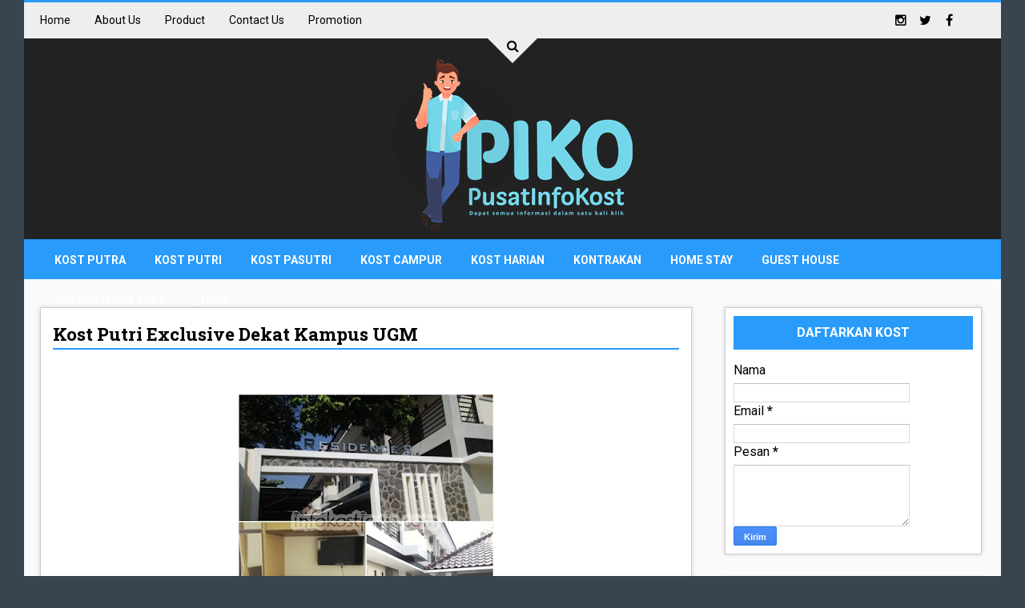

--- FILE ---
content_type: text/html; charset=UTF-8
request_url: https://www.infokostjogja.com/2013/09/info-kost-putri-exclusive-dekat-ugm.html
body_size: 37125
content:
<!DOCTYPE html>
<html class='v2' dir='ltr' id='root-html' xmlns='http://www.w3.org/1999/xhtml' xmlns:b='http://www.google.com/2005/gml/b' xmlns:data='http://www.google.com/2005/gml/data' xmlns:expr='http://www.google.com/2005/gml/expr'>
<head>
<link href='https://www.blogger.com/static/v1/widgets/335934321-css_bundle_v2.css' rel='stylesheet' type='text/css'/>
<script async='async' crossorigin='anonymous' src='https://pagead2.googlesyndication.com/pagead/js/adsbygoogle.js?client=ca-pub-9192500108953549'></script>
<meta charset='utf-8'/>
<meta content='width=device-width, initial-scale=1' name='viewport'/>
<meta content='text/html; charset=UTF-8' http-equiv='Content-Type'/>
<meta content='blogger' name='generator'/>
<link href='https://www.infokostjogja.com/favicon.ico' rel='icon' type='image/x-icon'/>
<link href='https://www.infokostjogja.com/2013/09/info-kost-putri-exclusive-dekat-ugm.html' rel='canonical'/>
<link rel="alternate" type="application/atom+xml" title="Info Kost Jogja - Atom" href="https://www.infokostjogja.com/feeds/posts/default" />
<link rel="alternate" type="application/rss+xml" title="Info Kost Jogja - RSS" href="https://www.infokostjogja.com/feeds/posts/default?alt=rss" />
<link rel="service.post" type="application/atom+xml" title="Info Kost Jogja - Atom" href="https://www.blogger.com/feeds/4959590453076759589/posts/default" />

<link rel="alternate" type="application/atom+xml" title="Info Kost Jogja - Atom" href="https://www.infokostjogja.com/feeds/4960315360929718067/comments/default" />
<!--Can't find substitution for tag [blog.ieCssRetrofitLinks]-->
<link href='https://blogger.googleusercontent.com/img/b/R29vZ2xl/AVvXsEhcvTRRw8Bn0DLkMguchzg3UIEMHni24-lID3iyS6B1t8v6A2FhQP-Vj2CcadY9aitHWyO-i15sYrwF3hY2gBirwAbmSLSVTAKi3mF5dR_aun36o25MgO17t8_X1KJGMql0-sBipBtE5R52/s320/kost+putri+exclusive+jogja+jalan+kaliurang1.jpg' rel='image_src'/>
<meta content='info kost putri exclusive dekat ugm, cari kost putri exclusive dekat ugm, kost putri exclusive dekat ugm' name='description'/>
<meta content='https://www.infokostjogja.com/2013/09/info-kost-putri-exclusive-dekat-ugm.html' property='og:url'/>
<meta content='Kost Putri Exclusive Dekat Kampus UGM' property='og:title'/>
<meta content='info kost putri exclusive dekat ugm, cari kost putri exclusive dekat ugm, kost putri exclusive dekat ugm' property='og:description'/>
<meta content='https://blogger.googleusercontent.com/img/b/R29vZ2xl/AVvXsEhcvTRRw8Bn0DLkMguchzg3UIEMHni24-lID3iyS6B1t8v6A2FhQP-Vj2CcadY9aitHWyO-i15sYrwF3hY2gBirwAbmSLSVTAKi3mF5dR_aun36o25MgO17t8_X1KJGMql0-sBipBtE5R52/w1200-h630-p-k-no-nu/kost+putri+exclusive+jogja+jalan+kaliurang1.jpg' property='og:image'/>
<title>
Kost Putri Exclusive Dekat Kampus UGM - Info Kost Jogja
</title>
<!-- Description and Keywords (start) -->
<meta content='YOUR KEYWORDS HERE' name='keywords'/>
<!-- Description and Keywords (end) -->
<meta content='Kost Putri Exclusive Dekat Kampus UGM' property='og:title'/>
<meta content='https://www.infokostjogja.com/2013/09/info-kost-putri-exclusive-dekat-ugm.html' property='og:url'/>
<meta content='article' property='og:type'/>
<meta content='https://blogger.googleusercontent.com/img/b/R29vZ2xl/AVvXsEhcvTRRw8Bn0DLkMguchzg3UIEMHni24-lID3iyS6B1t8v6A2FhQP-Vj2CcadY9aitHWyO-i15sYrwF3hY2gBirwAbmSLSVTAKi3mF5dR_aun36o25MgO17t8_X1KJGMql0-sBipBtE5R52/s320/kost+putri+exclusive+jogja+jalan+kaliurang1.jpg' property='og:image'/>
<meta content='info kost putri exclusive dekat ugm, cari kost putri exclusive dekat ugm, kost putri exclusive dekat ugm' name='og:description'/>
<meta content='Info Kost Jogja' property='og:site_name'/>
<meta content='https://www.infokostjogja.com/' name='twitter:domain'/>
<meta content='Kost Putri Exclusive Dekat Kampus UGM' name='twitter:title'/>
<meta content='summary_large_image' name='twitter:card'/>
<meta content='https://blogger.googleusercontent.com/img/b/R29vZ2xl/AVvXsEhcvTRRw8Bn0DLkMguchzg3UIEMHni24-lID3iyS6B1t8v6A2FhQP-Vj2CcadY9aitHWyO-i15sYrwF3hY2gBirwAbmSLSVTAKi3mF5dR_aun36o25MgO17t8_X1KJGMql0-sBipBtE5R52/s320/kost+putri+exclusive+jogja+jalan+kaliurang1.jpg' name='twitter:image'/>
<meta content='Kost Putri Exclusive Dekat Kampus UGM' name='twitter:title'/>
<meta content='info kost putri exclusive dekat ugm, cari kost putri exclusive dekat ugm, kost putri exclusive dekat ugm' name='twitter:description'/>
<!-- Social Media meta tag need customer customization -->
<meta content='Facebook App ID here' property='fb:app_id'/>
<meta content='Facebook Admin ID here' property='fb:admins'/>
<meta content='@username' name='twitter:site'/>
<meta content='@username' name='twitter:creator'/>
<link href='https://maxcdn.bootstrapcdn.com/font-awesome/4.5.0/css/font-awesome.min.css' rel='stylesheet'/>
<link href='//fonts.googleapis.com/css?family=Roboto+Slab:400,700' rel='stylesheet' type='text/css'/>
<link href='https://fonts.googleapis.com/css?family=Roboto:400,500,700,900' rel='stylesheet' type='text/css'/>
<style id='page-skin-1' type='text/css'><!--
/*
-----------------------------------------------
Blogger Template Style
Name:        Jupiter
Author :     http://www.soratemplates.com
License:     Free Version
----------------------------------------------- */
/* Variable definitions
====================
<Variable name="keycolor" description="Main Color" type="color" default="#299bfa"/>
<Variable name="header_bg" description="Header Background Color" type="color" default="#222"/>
<Variable name="footer_bg" description="Background Color Of The Footer" type="color" default="#333"/>
<Variable name="main_bg_color" description="Background Color Of The Blog" type="color" default="#374551"/>
<Group description="Backgrounds" selector=".body-fauxcolumns-outer">
<Variable name="body.background.color" description="Outer Background" type="color" default="#374551"/>
</Group>
<Variable name="body.background" description="Body Background" type="background"
color="#374551" default="$(color) none repeat scroll top left"/>
*/
/*======================================
+/+ Styles
======================================*/
/* http://meyerweb.com/eric/tools/css/reset/
v2.0 | 20110126
License: none (public domain)
*/
html, body, div, span, applet, object, iframe,
h1, h2, h3, h4, h5, h6, p, blockquote, pre,
a, abbr, acronym, address, big, cite, code,
del, dfn, em, img, ins, kbd, q, s, samp,
small, strike, strong, sub, sup, tt, var,
b, u, i, center,
dl, dt, dd, ol, ul, li,
fieldset, form, label, legend,
table, caption, tbody, tfoot, thead, tr, th, td,
article, aside, canvas, details, embed,
figure, figcaption, footer, header, hgroup,
menu, nav, output, ruby, section, summary,
time, mark, audio, video {
margin: 0;
padding: 0;
border: 0;
vertical-align: baseline;
}
body {
line-height: 1;
}
ol, ul {
list-style: none;
}
blockquote, q {
quotes: none;
}
blockquote:before, blockquote:after,
q:before, q:after {
content: &#39;&#39;;
content: none;
}
table {
border-collapse: collapse;
border-spacing: 0;
}
.widget img {
max-width: 100%;
}
/*======================================
+/+ General Styles
======================================*/
.clearfix { zoom: 1; }
.clearfix:before,
.clearfix:after { content: ''; display: table; width: 0; height: 0;}
.clearfix:after { clear: both; }
*, *:before, *:after{
transition: all 0.3s ease-in-out;
-webkit-transition: all 0.3s ease-in-out;
box-sizing: border-box;
-webkit-box-sizing: border-box;
}
body {
overflow-x: hidden;
font-family: 'Roboto', sans-serif;
background: #374551 none repeat scroll top left;
max-width: 1220px;
margin: 0 auto;
}
.section, .widget {
margin: 0;
padding: 0;
}
h1, h2, h3, h4, h5, h6 {
color: inherit;
}
a, a:visited, a:link{
color: inherit;
text-decoration: none;
}
input{
border: none;
box-sizing: border-box;
}
.container{
max-width: 1180px;
margin: 0 auto;
}
.date-header {
display: none;
}
.widget li {
padding: 0;
}
.widget ul {
padding: 0;
}
.blog-feeds, .feed-links {
display: none;
}
.icon {
padding-right: 5px;
}
.heading {
font-family: 'Roboto Slab', serif;
}
.post-icons img {
width: auto !important;
}
.hide {
display: none !important;
}
.show {
display: block !important;
}
.white {
border-top-color: #fff !important;
}
#to-top {
position: fixed;
right: 25px;
bottom: 100px;
color: #fff;
padding: 9px;
opacity: 0;
visibility: hidden;
border-radius: 5px;
background: #299bfa;
box-shadow: 0 0 5px #4D4D4D;
-webkit-box-shadow: 0 0 5px #4D4D4D;
z-index: 9999;
}
#to-top.fadeIn {
opacity: 1;
visibility: visible;
}
.anchor-hover:hover {
color: #299bfa;
}
.widget-item-control {display: none;}
.post-body img {
max-width: 100%;
}
.item .post-body ul {
list-style-type: disc;
}
.item .post-body ol {
list-style-type: decimal;
}
.item .post-body a {
font-weight: 500;
color: #299bfa;
text-decoration: underline;
}
.item .post-body a[style="margin-left: 1em; margin-right: 1em;"] {
margin-left: 0 !important;
margin-right: 0 !important;
}
/*===============================================
+/+ Header
===============================================*/
#header {
position: relative;
background: #222222;
text-align: center;
border-top: 3px solid #299bfa;
}
/* Top Nav
-----------------------------------------------*/
.top-nav-wrapper {
height: 45px;
background: #EEEEEE;
color: #fff;
}
.top-nav-icon {
display: none;
line-height: 45px;
font-size: 1.5rem;
color: #000;
}
.top-nav-wrapper .widget > h2 {
display: none;
}
#LinkList1 {
float: left;
}
#LinkList2 {
float: right;
}
.top-nav-wrapper .widget:only-child {
float: none;
}
#LinkList1 li {
float: left;
color: #000;
line-height: 45px;
margin-right: 30px;
font-size: 0.875rem;
text-transform: capitalize;
}
#LinkList1 li:last-child {
margin-right: 0;
}
#LinkList1 a:hover {
color: #299bfa;
}
.top-nav-icon {
display: none;
line-height: 45px;
font-size: 1.5rem;
}
#LinkList2 li {
float: left;
line-height: 45px;
}
#LinkList2 li a {
display: block;
width: 30px;
height: 45px;
line-height: 45px;
text-align: center;
}
#LinkList2 li a:hover {
background: #299bfa;
}
#LinkList2 .fa {
color: #000;
transition: all 0s;
}
#LinkList2 a:hover .fa {
color: #fff;
}
/* Search box
-------------------------------------*/
.search {
text-align: center;
position: absolute;
left: 0;
right: 0;
top: -50px;
z-index: 99;
}
#search-btn {
display: inline-block;
width: 0;
height: 0;
border: 31px solid transparent;
border-top-color: #eee;
position: relative;
text-align: center;
}
#search-icon {
position: relative;
top: -29px;
color: #000;
left: -10px;
cursor: pointer;
width: 20px;
height: 20px;
}
#search-input {
width: 100%;
text-align: center;
height: 45px;
outline: 0;
}
/* Logo and ad
------------------------------------*/
.logo-and-ad-container {
margin-top: -40px;
padding-bottom: 10px;
}
#logo-and-ad-container {
display: table;
height: 160px;
}
#logo-and-ad-container .widget {
display: table-cell;
width: 100%;
vertical-align: middle;
}
#logo-and-ad-container .HTML .widget-content {
width: 728px;
height: 90px;
}
#logo-and-ad-container .HTML .widget-content:empty {
display: none;
}
/* Main nav
--------------------------------------*/
#main-nav-wrapper {
background: #299bfa;
height: 50px;
}
#main-nav-wrapper .container {
position: relative;
}
#main-nav-wrapper .widget-content {
display: inline-block;
}
#main-nav .icon {
color: #fff;
}
#main-nav .widget-content > ul > li {
float: left;
}
#main-nav .widget-content > ul > li > a {
display: block;
height: 50px;
position: relative;
padding: 0 18px;
color: #fff;
font-size: 0.875rem;
font-weight: 700;
line-height: 53px;
text-transform: uppercase;
}
#main-nav .widget-content > ul > li > a:before {
content: '';
position: absolute;
top: -10px;
left: 50%;
width: 0;
height: 0;
border: 10px solid transparent;
border-top-color: #222222;
margin-left: -10px;
opacity: 0;
visibility: hidden;
}
#main-nav .widget-content > ul > li > a:hover:before {
top: 0;
opacity: 1;
visibility: visible;
}
/* Mega Menus
------------------------------------------*/
#main-nav .widget-content > ul > li > a:hover + .mega-menu-wrapper {
height: 270px;
visibility: visible;
}
.mega-icon:after {
content: '\25be';
}
.mega-menu-wrapper {
position: absolute;
left: 0;
right: 0;
top: 45px;
height: 0;
overflow: hidden;
visibility: hidden;
z-index: 99;
max-width: 1180px;
margin: 0 auto;
border-top: 4px solid #299bfa;
border-bottom: 3px solid #299bfa;
}
.mega-menu-wrapper:before {
content: '';
display: block;
height: 6px;
position: absolute;
top: -6px;
left: 0;
right: 0;
background: transparent;
}
.mega-menu-wrapper:hover {
height: 270px;
visibility: visible;
}
.mega-menu {
background: #555;
padding: 15px !important;
z-index: 99;
}
.mega-post {
float: left;
width: 23%;
margin-right: 2.6% !important;
}
.mega-post:last-child {
margin-right: 0 !important;
}
.mega_post-image {
display: block;
width: 100%;
height: 180px;
margin-bottom: 10px;
border: 2px solid #747474;
}
.mega_post-title {
color: #fff;
font-family: 'Roboto Slab', serif;
font-weight: 700;
font-size: .875rem;
line-height: 1.7;
}
/*===============================================
+/+ Slider
===============================================*/
body[data-main="false"] #slider {
display: none;
}
#slider .widget-content {
font-size: 0;
}
.slider-item {
float: left;
width: 25%;
height: 350px;
position: relative;
overflow: hidden;
}
.slider-image {
display: block;
width: 100%;
height: 350px;
}
.slider-image:hover {
transform: scale(1.1);
}
.slider-image:before {
content: '';
position: absolute;
left: 0;
right: 0;
top: 0;
bottom: 0;
background: rgba(0,0,0,0.6);
background: linear-gradient(0deg, #000000 0, rgba(0, 0, 0, 0) 50%);
background: -webkit-gradient(linear, 0deg, color-stop(0, 000000), color-stop(50%, rgba(0, 0, 0, 0)));/* Chrome,Safari4+ */
background: -webkit-linear-gradient(90deg, #000000 0, rgba(0, 0, 0, 0) 50%);/* Chrome10+,Safari5.1+ */
background: -o-linear-gradient(90deg, #000000 0, rgba(0, 0, 0, 0) 50%);/* Opera 11.10+ */
background: -ms-linear-gradient(90deg, #000000 0, rgba(0, 0, 0, 0) 50%);/* IE10+ */
}
#slider-item1 .slider-image:after {
content: '';
position: absolute;
left: 0;
right: 0;
top: 0;
bottom: 0;
opacity:0;
background: rgba(0,0,0,0.6);
background: linear-gradient(0deg, #17C65D 0, rgba(0, 0, 0, 0) 50%);
background: -webkit-gradient(linear, 0deg, color-stop(0, 000000), color-stop(50%, rgba(0, 0, 0, 0)));/* Chrome,Safari4+ */
background: -webkit-linear-gradient(90deg, #17C65D 0, rgba(0, 0, 0, 0) 50%);/* Chrome10+,Safari5.1+ */
background: -o-linear-gradient(90deg, #17C65D 0, rgba(0, 0, 0, 0) 50%);/* Opera 11.10+ */
background: -ms-linear-gradient(90deg, #17C65D 0, rgba(0, 0, 0, 0) 50%);/* IE10+ */
}
#slider-item2 .slider-image:after {
content: '';
position: absolute;
left: 0;
right: 0;
top: 0;
bottom: 0;
opacity:0;
background: rgba(0,0,0,0.6);
background: linear-gradient(0deg, #FA29AF 0, rgba(0, 0, 0, 0) 50%);
background: -webkit-gradient(linear, 0deg, color-stop(0, 000000), color-stop(50%, rgba(0, 0, 0, 0)));/* Chrome,Safari4+ */
background: -webkit-linear-gradient(90deg, #FA29AF 0, rgba(0, 0, 0, 0) 50%);/* Chrome10+,Safari5.1+ */
background: -o-linear-gradient(90deg, #FA29AF 0, rgba(0, 0, 0, 0) 50%);/* Opera 11.10+ */
background: -ms-linear-gradient(90deg, #FA29AF 0, rgba(0, 0, 0, 0) 50%);/* IE10+ */
}
#slider-item3 .slider-image:after {
content: '';
position: absolute;
left: 0;
right: 0;
top: 0;
bottom: 0;
opacity:0;
background: rgba(0,0,0,0.6);
background: linear-gradient(0deg, #29ABFA 0, rgba(0, 0, 0, 0) 50%);
background: -webkit-gradient(linear, 0deg, color-stop(0, 000000), color-stop(50%, rgba(0, 0, 0, 0)));/* Chrome,Safari4+ */
background: -webkit-linear-gradient(90deg, #29ABFA 0, rgba(0, 0, 0, 0) 50%);/* Chrome10+,Safari5.1+ */
background: -o-linear-gradient(90deg, #29ABFA 0, rgba(0, 0, 0, 0) 50%);/* Opera 11.10+ */
background: -ms-linear-gradient(90deg, #29ABFA 0, rgba(0, 0, 0, 0) 50%);/* IE10+ */
}
#slider-item4 .slider-image:after {
content: '';
position: absolute;
left: 0;
right: 0;
top: 0;
bottom: 0;
opacity:0;
background: rgba(0,0,0,0.6);
background: linear-gradient(0deg, #FF3535 0, rgba(0, 0, 0, 0) 50%);
background: -webkit-gradient(linear, 0deg, color-stop(0, 000000), color-stop(50%, rgba(0, 0, 0, 0)));/* Chrome,Safari4+ */
background: -webkit-linear-gradient(90deg, #FF3535 0, rgba(0, 0, 0, 0) 50%);/* Chrome10+,Safari5.1+ */
background: -o-linear-gradient(90deg, #FF3535 0, rgba(0, 0, 0, 0) 50%);/* Opera 11.10+ */
background: -ms-linear-gradient(90deg, #FF3535 0, rgba(0, 0, 0, 0) 50%);/* IE10+ */
}
a.slider-image:hover:after {
opacity: 1 !important;
}
a.slider-image:hover:before {
opacity: 0;
}
.slider-post-info {
position: absolute;
left: 0;
right: 0;
bottom: 15px;
padding: 0 15px;
color: #fff;
font-size: .75rem;
}
.slider-post-info .heading {
font-size: 1.1rem;
margin-bottom: 15px;
line-height: 1.6;
font-family: "Roboto", sans-serif;
}
.publish-date {
margin-right: 25px;
}
.post-category {
position: absolute;
top: 15px;
left: 15px;
color: #fff !important;
padding: 5px 10px;
font-family: 'Roboto';
text-transform: uppercase;
font-size: 0.75rem;
font-weight: 700;
z-index: 3;
}
.post-category:hover {
background: #444 !important;
}
.slider-item:nth-child(1) .post-category {
background: #17C65D;
}
.slider-item:nth-child(2) .post-category {
background: #FA29AF;
}
.slider-item:nth-child(3) .post-category {
background: #29ABFA;
}
.slider-item:nth-child(4) .post-category {
background: #FF3535;
}
/*========================================
+/+ Main Content (Posts & Sidebars)
========================================*/
.main-content {
padding-top: 35px;
background: #fafafa;
padding-bottom: 50px;
}
/*========================================
+/+ Sidebars
========================================*/
.sidebar {
float: left;
width: 27.2%;
}
.sidebar-wrapper1 {
width: 21.8%;
margin-right: 1.5%;
background: #fff;
padding: 10px;
border: 1px solid #ccc;
box-shadow: 0 0 5px #cfcfcf;
-webkit-box-shadow: 0 0 5px #cfcfcf;
}
.item .sidebar-wrapper1 {
display: none;
}
.sidebar .widget {
margin-bottom: 30px;
}
.sidebar .HTML .widget-content {
font-size: 0;
}
.sidebar-wrapper1 .widget > h2 {
background: #373737;
position: relative;
margin-bottom: 20px;
padding: 10px;
text-transform: uppercase;
font-size: 1rem;
color: #FFF;
text-align: center;
border-bottom: 3px solid #299bfa;
}
.sidebar-wrapper1 .widget > h2:before {
content: '';
position: absolute;
left: 50%;
bottom: -17px;
width: 0;
height: 0;
margin-left: -4px;
border: 7px solid transparent;
border-top-color: #299bfa;
}
.sidebar-wrapper2 .widget {
background: #fff;
padding: 10px;
border: 1px solid #ccc;
-webkit-box-shadow: 0 0 5px #cfcfcf;
box-shadow: 0 0 5px #cfcfcf;
}
.sidebar-wrapper2 .widget > h2 {
background: #299bfa;
position: relative;
text-transform: uppercase;
font-size: 1rem;
color: #FFF;
text-align: center;
margin-bottom: 15px;
padding: 10px;
}
.sidebar-wrapper2 .widget:not(.FollowByEmail) > h2:before {
content: '';
position: absolute;
right: 0;
bottom: -10px;
width: 0;
height: 0;
border: 5px solid transparent;
border-left-color: #242424;
border-top-color: #242424;
display: none;
}
/* Profile widget
-----------------------------------------*/
.Profile {
text-align: center;
}
.profile-img {
float: none;
border-radius: 50%;
}
.profile-name-link {
background-image: none !important;
padding-left: 0;
margin-bottom: 13px;
}
.profile-textblock {
line-height: 1.6;
font-size: .875rem;
}
a.profile-link {
font-size: .75rem;
font-weight: 700;
text-decoration: underline;
}
/* Social Counter
-----------------------------------------*/
.social_item-wrapper {
float: left;
width: 48%;
text-align: center;
margin-right: 4% !important;
margin-bottom: 10px !important;
color: #fff;
}
#sidebar .widget {
margin-bottom: 35px;
}
.social_item {
position: relative;
display: block;
height: 60px;
line-height: 60px;
overflow: hidden;
}
.social_item-wrapper:nth-child(2n+2) {
margin-right: 0 !important;
}
.social_icon {
float: left;
line-height: 44px;
width: 41px;
height: 41px;
font-size: 1.3rem;
margin-top: 10px;
margin-left: 7%;
}
.social_num {
font-size: .875rem;
}
a.social_item.social_facebook {
background: #3F5B9B;
}
.fa-facebook.social_icon {
background: #2E4372;
}
li.social_item-wrapper:hover .fa-facebook.social_icon {
background: #3F5B9B;
}
li.social_item-wrapper:hover .social_facebook {
background: #2E4372;
}
a.social_item.social_twitter {
background: #1C97DE;
}
.fa-twitter.social_icon {
background: #1571A5;
}
li.social_item-wrapper:hover .fa-twitter.social_icon {
background: #1C97DE;
}
li.social_item-wrapper:hover .social_twitter {
background: #1571A5;
}
a.social_item.social_youtube {
background: #E22020;
}
.fa-youtube.social_icon {
background: #B31919;
}
li.social_item-wrapper:hover .fa-youtube.social_icon {
background: #E22020;
}
li.social_item-wrapper:hover .social_youtube {
background: #B31919;
}
a.social_item.social_dribbble {
background: #E82159;
}
.fa-dribbble.social_icon {
background: #B51A45;
}
li.social_item-wrapper:hover .fa-dribbble.social_icon {
background: #E82159;
}
li.social_item-wrapper:hover .social_dribbble {
background: #B51A45;
}
a.social_item.social_rss {
background: #E86321;
}
.fa-rss.social_icon {
background: #C2521B;
}
li.social_item-wrapper:hover .fa-rss.social_icon {
background: #E86321;
}
li.social_item-wrapper:hover .social_rss {
background: #C2521B;
}
a.social_item.social_google-plus {
background: #E82C2C;
}
.fa-google-plus.social_icon {
background: #BF2424;
}
li.social_item-wrapper:hover .fa-google-plus.social_icon {
background: #E82C2C;
}
li.social_item-wrapper:hover .social_google-plus {
background: #BF2424;
}
a.social_item.social_linkedin {
background: #0275B6;
}
.fa-linkedin.social_icon {
background: #02669E;
}
li.social_item-wrapper:hover .fa-linkedin.social_icon {
background: #0275B6;
}
li.social_item-wrapper:hover .social_linkedin {
background: #02669E;
}
a.social_item.social_instagram {
background: #8E714D;
}
.fa-instagram.social_icon {
background: #6F583C;
}
li.social_item-wrapper:hover .fa-instagram.social_icon {
background: #8E714D;
}
li.social_item-wrapper:hover .social_instagram {
background: #6F583C;
}
a.social_item.social_pinterest {
background: #CA2027;
}
.fa-pinterest.social_icon {
background: #AB1B21;
}
li.social_item-wrapper:hover .fa-pinterest.social_icon {
background: #CA2027;
}
li.social_item-wrapper:hover social_pinterest {
background: #AB1B21;
}
/* Follow By Email
-----------------------------------------*/
.sidebar .FollowByEmail {
background: #fff;
padding: 10px;
box-shadow: 0 0 5px #CFCFCF;
-webkit-box-shadow: 0 0 5px #CFCFCF;
}
.sidebar .FollowByEmail > h2.title:before {
content: '\f003';
font-family: 'fontawesome';
font-size: 2.5rem;
display: block;
}
.sidebar .FollowByEmail > h2 {
background: #fff;
position: relative;
text-transform: uppercase;
color: #000;
padding: 0;
text-align: center;
margin-bottom: 2px;
font-size: 0;
margin-right: 0;
border-left: 0;
}
.follow-by-email-inner td:first-child {
display: block;
margin-bottom: 10px;
}
.FollowByEmail .subhead {
font-size: 0.875rem;
line-height: 1.7;
margin-bottom: 15px;
color: #000;
}
.FollowByEmail .follow-by-email-inner .follow-by-email-address {
width: 100%;
display: block;
height: 43px;
font-size: 12px;
background-color: #DEDEDE;
padding-left: 10px;
border: 0;
outline: 0;
}
.follow-by-email-inner td:last-child {
position: relative;
display: block;
width: 100%;
}
.FollowByEmail .follow-by-email-inner .follow-by-email-submit {
width: 100%;
margin: 0;
border: 0;
border-radius: 2px;
-moz-border-radius: 2px;
background: #299bfa;
color: #fff;
cursor: pointer;
font-size: 13px;
height: 33px;
}
.follow-by-email-address:focus {
box-shadow: 0 0 3px #888;
-webkit-box-shadow: 0 0 3px #888;
}
.follow-by-email-address::-webkit-input-placeholder {
color: #5C5C5C;
}
.follow-by-email-address:-ms-input-placeholder {
color: #5C5C5C;
}
.follow-by-email-address::-ms-input-placeholder {
color: #5C5C5C;
}
.follow-by-email-inner td:last-child:hover .follow-by-email-submit {
background-color: #000;
color: #fff;
}
.follow-by-email-inner td:last-child:hover:before {
color: #fff;
}
/* Popular Posts
-----------------------------------------*/
.PopularPosts .widget-content li {
border-bottom: 1px solid #E6E6E6;
padding: 10px 0 8px !important;
}
.PopularPosts .widget-content li:first-child {
padding-top: 0 !important;
}
.PopularPosts .widget-content li:last-child {
border-bottom: 0;
padding-bottom: 0 !important;
}
.PopularPosts .item-thumbnail {
float: none;
display: table-cell;
}
.PopularPosts .item-thumbnail img {
width: 75px;
max-width: 75px;
height: 70px;
padding-right: 0 !important;
border: 2px solid #e6e6e6;
}
.PopularPosts .item-thumbnail img:hover {
border-color: #299bfa !important;
}
.PopularPosts .item-title {
padding-left: 8px;
display: table-cell;
vertical-align: middle;
line-height: 1.7;
font-family: 'Roboto Slab';
font-size: 0.875rem;
font-weight: 700;
text-transform: capitalize;
}
.PopularPosts .item-title a:hover {
color: #299bfa;
}
.PopularPosts .item-snippet {
font-size: .875rem;
line-height: 1.5;
}
/* Random & Recent Posts
-----------------------------------------*/
.randomposts2 .post-wrapper,
.recentposts2 .post-wrapper {
position: relative;
margin-bottom: 10px !important;
overflow: hidden;
}
.randomposts2 .post-wrapper:last-child,
.recentposts2 .post-wrapper:last-child {
margin-bottom: 0 !important;
}
.randomposts2 .post-image,
.recentposts2 .post-image {
display: block;
width: 100%;
padding: 31% 0;
}
.randomposts2 .post-image:before,
.recentposts2 .post-image:before {
content: '';
position: absolute;
top: 0;
left: 0;
right: 0;
bottom: 0;
background: rgba(0, 0, 0, 0.5);
z-index: 2;
}
.post-wrapper .title-summary-wrapper {
position: absolute;
top: 0;
left: 0;
right: 0;
bottom: 0;
padding: 10px;
z-index: 2;
}
.randomposts2 .post-title,
.recentposts2 .post-title {
display: block;
color: #fff;
font-weight: 700;
line-height: 1.6;
position: absolute;
bottom: 5px;
}
.post-wrapper:hover .post-title {
bottom: 67px;
}
.randomposts2 .post-title .heading,
.recentposts2 .post-title .heading {
font-size: 1rem;
}
.randomposts2 .post-summary,
.recentposts2 .post-summary {
font-size: .875rem;
line-height: 1.6;
color: #fff;
z-index: 3;
padding: 0;
position: absolute;
bottom: -87px;
}
.post-wrapper:hover .post-summary {
bottom: 5px;
}
#footer-wrapper .recentposts1 .post-image,
#footer-wrapper .randomposts1 .post-image {
border: 2px solid #545454;
}
/* Recent Posts
-----------------------------------------*/
.recent-post-item {
display: table;
border-bottom: 1px solid #e6e6e6;
padding: 10px 0 !important;
}
.recent-post-item:last-child {
border-bottom: 0 !important;
padding-bottom: 0 !important;
}
.recent-post-item:first-child {
padding-top: 0 !important;
}
.recentposts1 .post-image {
position: relative;
display: table-cell;
width: 75px;
height: 70px;
border: 2px solid #e6e6e6;
z-index: 2;
}
.recentposts1 .post-title {
display: table-cell;
vertical-align: middle;
padding-left: 10px;
font-family: 'Roboto Slab', serif;
line-height: 1.7;
text-transform: capitalize;
}
.recentposts1 .post-title .heading {
font-size: 0.875rem;
font-weight: 700;
}
.recentposts1 .post-image:hover {
border-color: #299bfa !important;
}
/* Random Posts
-----------------------------------------*/
.randomposts1 .post-wrapper {
padding: 10px 0 !important;
border-bottom: 1px solid #e6e6e6;
}
.randomposts1 .post-wrapper:first-child {
padding-top: 0 !important;
}
.randomposts1 .post-wrapper:last-child {
border-bottom: 0;
padding-bottom: 0;
}
.random_post-image {
position: relative;
float: left;
width: 75px;
height: 70px;
margin-right: 8px;
border: 2px solid #e6e6e6;
z-index: 2;
}
.random_post-image:hover {
border-color: #299bfa !important;
}
.random_post-title {
font-family: 'Roboto Slab', serif;
font-size: 0.875rem;
font-weight: 700;
line-height: 1.7;
text-transform: capitalize;
}
.randomposts1 .post-comments {
float: right;
font-size: 0.75rem;
margin-top: 10px;
font-weight: 700;
color: #aaa;
}
/* Recent Comments
-----------------------------------------*/
.recent-comments-wrapper .comment {
border-bottom: 1px solid #ccc;
padding: 10px 0;
}
.recent-comments-wrapper .comment:first-child {
padding-top: 0;
}
.recent-comments-wrapper .comment:last-child {
padding-bottom: 0;
border: 0;
}
.recent-comments-wrapper img.comment-avatar {
margin-right: 8px;
vertical-align: middle;
border-radius: 50%;
}
.recent-comments-wrapper .comment-author {
display: inline;
font-size: .875rem;
vertical-align: middle;
}
.recent-comments-wrapper .comment-content {
display: block;
font-size: .875rem;
font-style: italic;
padding-top: 6px;
margin-left: 42px;
line-height: 1.6;
}
/* Labels
-----------------------------------------*/
.Label .widget-content {
font-size: 0;
}
.cloud-label-widget-content {
text-align: left;
}
.label-size {
line-height: 1.2;
font-size: .875rem;
opacity: 1;
background: #f5f5f5;
display: inline-block;
margin-right: 6px;
margin-bottom: 6px;
}
.label-size a {
display: inline-block;
padding: 10px 5px;
}
.label-size a:only-child {
padding: 10px;
box-shadow: 2px 2px 0 #D7D7D7;
-webkit-box-shadow: 2px 2px 0 #D7D7D7;
}
.label-size a:only-child:hover {
background: #299bfa;
color: #fff;
border-color: #299bfa;
}
.label-count {
white-space: nowrap;
display: inline-block;
padding: 10px 5px;
background: #D5D5D5;
}
.list-label-widget-content li a {
position: relative;
display: inline-block;
width: 88%;
background-color: #FFFFFF;
margin-bottom: 5px;
height: 38px;
line-height: 37px;
padding-left: 10px;
font-size: 0.75rem;
text-transform: capitalize;
border: 1px solid #ccc;
border-right: 0;
color: #777;
}
.list-label-widget-content li a:only-child {
width: 100%;
border-right: 1px solid #ccc;
}
.list-label-widget-content li a:only-child:before {
content: '';
width: 10px;
height: 10px;
border-radius: 50%;
background-color: #E6E6E6;
position: absolute;
top: 13px;
right: 7px;
}
.list-label-widget-content li a:hover {
padding-left: 20px;
background-color: #299bfa;
color: #fff;
border-color: #299bfa;
}
.list-label-widget-content li span {
display: inline-block;
width: 12%;
background: #299bfa;
border: 1px solid #299bfa;
height: 38px;
line-height: 35px;
font-size: .875rem;
color: #fff;
text-align: center;
}
/* Slideshow
-----------------------------------------*/
.slideshow {
position: relative;
}
.slideshow .arrow {
position: absolute;
top: 25%;
background: #299bfa;
width: 30px;
height: 30px;
color: #fff;
font-size: 1rem;
line-height: 30px;
text-align: center;
cursor: pointer;
z-index: 9;
}
.slideshow .arrow:hover {
background: #000;
}
.slideshow .left-arrow {
left: -6px;
padding-right: 3px;
}
.slideshow .right-arrow {
right: -6px;
padding-left: 3px;
}
.right-arrow:before {
content: '';
position: absolute;
top: 100%;
right: 0px;
width: 0;
height: 0;
border: 3px solid transparent;
border-top-color: #3A3A3A;
border-left-color: #3A3A3A;
}
.left-arrow:before {
content: '';
position: absolute;
top: 100%;
left: 0;
width: 0;
height: 0;
border: 3px solid transparent;
border-top-color: #3A3A3A;
border-right-color: #3A3A3A;
}
.slideshow-post {
position: absolute;
top: 0;
left: 0;
right: 0;
bottom: 0;
opacity: 0;
visibility: hidden;
transition-duration: .5s;
-webkit-transition-duration: .5s;
}
.slideshow-post:last-child {
opacity: 1;
visibility: visible;
}
.active-slide {
position: relative;
}
.slideshow-post.fadeIn {
opacity: 1;
visibility: visible;
transition-duration: 0.7s;
}
.slideshow-post.fadeOut {
opacity: 0;
visibility: hidden;
transition-duration: 0.7s;
}
.slideshow .post-image {
display: block;
width: 100%;
padding: 31% 0;
}
.slideshow .title-summary-wrapper {
padding: 10px;
background: #444;
}
.slideshow .post-title {
display: block;
color: #fff;
font-weight: 700;
line-height: 1.6;
margin-bottom: 15px;
}
.slideshow .post-title .heading {
font-size: 1rem;
}
.slideshow .post-summary {
font-size: .875rem;
line-height: 1.6;
color: #C1C1C1;
padding-top: 0;
}
/* Vertical Posts
-----------------------------------------*/
.vertical-post:not(:last-child) {
margin-bottom: 15px !important;
}
.vertical-post .post-image {
display: block;
padding: 31%;
margin-bottom: 7px;
}
.vertical-post .post-title {
font-size: .875rem;
line-height: 1.6;
}
/* Sidebar Tabs
-----------------------------------------*/
.sidebartabs-wrapper {
margin-bottom: 20px;
}
.sidebartabs {
position: relative;
width: 100%;
background-color: #373737;
font-size: 0.875rem;
font-weight: 700;
text-transform: uppercase;
margin-bottom: 15px;
}
.sidebartab-item {
width: 50%;
text-align: center;
padding: 12px 5px;
padding-top: 15px;
cursor: pointer;
color: #fff;
}
.sidebartab-item:first-child {
float: left;
}
.sidebartab-item:last-child {
float: right;
}
.sidebartabs-wrapper .section .widget:last-child {
display: none;
}
.activetab {
background-color: #299bfa;
color: #fff;
}
.sidebartabs-wrapper .widget > h2 {
display: none;
}
/*========================================
+/+ Blog Posts
========================================*/
.blog-posts-wrapper {
float: left;
width: 48%;
margin-right: 1.5%;
}
.item .blog-posts-wrapper {
width: 69%;
margin-right: 3.5%;
}
.index .post-outer,
.archive .post-outer {
position: relative;
background: #FFFFFF;
box-shadow: 0 0 3px #aaa;
-webkit-box-shadow: 0 0 3px #aaa;
margin-bottom: 20px;
border-radius: 4px;
overflow: hidden;
}
.item .post-header {
margin-bottom: 20px;
}
.index .post-title.heading {
padding-top: 10px;
font-size: 1.2rem;
margin-bottom: 5px;
}
.item .entry-title {
font-size: 1.4rem;
margin-bottom: 10px;
border-bottom: 2px solid #299bfa;
}
.entry-title.heading:after {
content: '';
position: relative;
top: 5px;
display: block;
width: 9px;
height: 9px;
vertical-align: middle;
background: #299bfa;
margin-right: 5px;
display: none;
}
.post-image-wrapper .post-image {
display: block;
width: 100%;
padding: 28% 0;
}
.item .post-body {
line-height: 1.7;
}
#comments,
.item .post {
background: #fff;
padding: 15px;
border: 1px solid #ccc;
-webkit-box-shadow: 0 0 5px #cfcfcf;
box-shadow: 0 0 5px #cfcfcf;
}
.item .post-author.vcard {
font-size: .875rem;
margin-right: 3.5em;
}
.item .post-timestamp {
margin-left: 0;
font-size: .875rem;
white-space: nowrap;
}
.item .post-footer {
margin-top: 15px;
}
.post-labels {
margin-bottom: 20px;
}
.labels-head,
.post-share-header {
display: inline-block;
font-size: .875rem;
font-weight: 700;
background: #3A3A3A;
padding: 7px 10px;
color: #fff;
margin-right: 10px;
position: relative;
}
.post-share-header {
vertical-align: top;
}
.labels-head:after,
.post-share-header:after {
content: '';
position: absolute;
right: -10px;
top: 15px;
width: 0;
height: 0;
border: 5px solid transparent;
border-left-color: #3A3A3A;
}
.item .post-share_link {
width: 36px;
height: 36px;
display: inline-block;
line-height: 34px;
text-align: center;
background: #fff;
border: 1px solid #ccc;
}
.item .post-share_link.facebook:hover {
background: #507cb3;
border-color: #507cb3;
}
.item .post-share_link.twitter:hover {
background: #38A3E9;
border-color: #38A3E9;
}
.item .post-share_link.pinterest:hover {
background: #CE362F;
border-color: #CE362F;
}
.item .post-share_link.googleplus:hover {
background: #EC4637;
border-color: #EC4637;
}
.item .post-share_link.linkedin:hover {
background: #0275B6;
border-color: #0275B6;
}
.item .post-share_link .fa {
transition-duration: 0s;
}
.item .post-share_link:hover .fa {
color: #fff;
transition-duration: 0s;
}
.post-share {
margin-bottom: 25px;
}
.post-info-wrapper {
position: absolute;
bottom: 0;
left: 0;
right: 0;
color: #fff;
padding: 15px;
padding-bottom: 10px;
background: -webkit-linear-gradient(bottom,rgba(0,0,0,.7) 0,rgba(0,0,0,0.4) 50%,rgba(0,0,0,0) 100%);
background: linear-gradient(0deg,rgba(0,0,0,.7) 0,rgba(0,0,0,0.6) 67%,rgba(0,0,0,0) 100%);
}
.post-outer .post-label {
display: inline-block;
background: #299bfa;
padding: 5px 10px;
font-size: .7rem;
font-weight: 500;
border-radius: 20px;
text-transform: uppercase;
}
.post-outer .post-label:hover {
background: #444;
}
.post-outer .summary {
font-size: .875rem;
line-height: 1.7;
border-bottom: 1px solid #686868;
padding-bottom: 12px;
}
ul.post-meta.clearfix {
margin: 0;
padding: 9px 0;
}
ul.post-meta.clearfix > li {
display: inline-block;
vertical-align: middle;
color: #E8E7E7;
font-weight: 700;
margin-bottom: 0;
font-size: .875rem;
}
.author-img {
border-radius: 50%;
border: 2px solid #fff;
vertical-align: middle;
margin-right: 5px;
}
span.author-name {
vertical-align: middle;
}
.comment-link {
white-space: normal;
}
a.read-more {
margin-top: 10px;
display: inline-block;
color: #B2B2B2;
font-size: .875rem;
font-weight: 700;
}
.read-more .fa {
font-size: .6rem;
transition-duration: 0s;
}
.read-more:hover .fa {
color: #299bfa;
}
span.post-comment-link {
float: right;
font-size: .875rem;
color: #B2B2B2;
margin-top: 9px;
}
.blog-pager-newer-link,
.blog-pager-older-link {
display: block;
padding: 10px;
background: #FAFAFA;
border: 1px solid #ccc;
}
.blog-pager-newer-link:hover,
.blog-pager-older-link:hover {
color: #fff !important;
background: #299bfa;
border: 1px solid #299bfa;
}
/* Author Styles
----------------------------------------*/
.item .author-info {
margin-top: 30px;
background-color: #f7f7f7;
padding: 20px;
}
.item .author-avatar {
width: 100px;
height: 100px;
float: left;
border: 3px solid #FFFFFF;
margin-left: 0;
margin-right: 20px;
}
.item .author-name {
font-size: 1.1rem;
font-weight: 700;
margin-bottom: 10px;
}
.item .author-bio {
font-size: 0.875rem;
margin-left: 120px;
color: #666;
}
.item .author-footer {
background-color: #e6e6e6;
padding: 9px 20px;
margin: 25px -20px -20px;
line-height: 1.9;
}
.item .author-profiles {
float: right;
padding: 0 !important;
margin: 0 !important;
line-height: normal !important;
list-style: none !important;
}
.item .author-profiles .fa {
transition: all 0s;
}
.item .profile-anchor:hover .fa {
color: #fff;
transition: all 0s;
}
.item .profile-item {
float: left;
margin-right: 5px !important;
margin-bottom: 0 !important;
padding: 0 !important;
}
.item .profile-item:last-child {
margin-right: 0 !important;
}
.item .profile-anchor {
display: block;
width: 30px;
height: 30px;
text-align: center;
line-height: 30px;
color: #000;
}
.item .profile-anchor:hover {
background: #299bfa;
}
/* Pagination
---------------------------------------*/
.index .pagination {
margin-top: 20px;
text-transform: capitalize;
}
.index .pagination-item,
.pagination-cont {
display: inline-block;
padding: 6px 8px;
background: #444;
color: #fff !important;
margin-right: 5px;
}
.index .pagination-item:hover,
.index .pagination-cont:hover {
background: #299bfa;
}
.index .pagination-item.active-page {
background: #299bfa;
}
/* Error page styles
-----------------------------------------------*/
.error_page .sidebar {
display: none;
}
.error_page .blog-posts-wrapper {
width: 100%;
}
.error_page .blog-posts-wrapper .widget {
margin-bottom: 0;
}
.error-page-wrapper {
padding-top: 20px;
text-align: center;
}
.error-message-small a {
color: #299bfa;
}
.error-message-small a:hover {
text-decoration: underline;
}
.error-image {
padding-top: 30px;
max-width: 100%;
}
p.error-message-big {
font-size: 1.5rem !important;
margin-bottom: 7px;
}
p.error-message-small {
font-size: 1.2rem !important;
}
/*========================================
+/+ Home Widgets Styles
========================================*/
body[data-main="false"] .home-widgets {
display: none;
}
.blog-posts-wrapper .widget {
margin-bottom: 40px;
}
.blog-posts-wrapper .widget > .title {
color: #000;
font-size: 1rem;
font-weight: 500;
text-align: center;
padding: 10px;
background: #fff;
margin-bottom: 15px;
text-transform: uppercase;
position: relative;
border-top: 2px solid #299bfa;
box-shadow: 0 0 5px #cfcfcf;
-webkit-box-shadow: 0 0 5px #cfcfcf;
}
/* Stack
-------------------------------------------*/
li.stack-post {
background: #fff;
position: relative;
margin-bottom: 20px;
padding-right: 10px;
box-shadow: 0 0 5px #CBCBCB;
-webkit-box-shadow: 0 0 5px #CBCBCB;
}
li.stack-post:last-child {
margin-bottom: 0;
}
.stack-post-image {
display: block;
width: 48%;
padding: 16%;
float: left;
position: relative;
margin-right: 10px;
z-index: 3;
}
.stack-post-title {
font-size: 1rem;
padding-top: 10px;
margin-bottom: 14px;
line-height: 1.4;
}
.stack-post-summary {
font-size: .875rem;
line-height: 1.7;
color: #494949;
}
.stack-post .post-share-wrapper {
position: absolute;
top: 10px;
left: 10px;
z-index: 5;
}
.share-icon {
display: none;
}
.stack-post .post-share {
width: 78px;
}
.index .post-share_link {
display: inline-block;
width: 24px;
height: 24px;
text-align: center;
line-height: 24px;
color: #fff !important;
font-size: .75rem;
margin-right: 3px;
}
.index .post-share_link:last-child {
margin-right: 0;
}
.index .post-share_link:hover {
background: #333 !important;
}
.index .post-share_link.facebook {
background: #3F5B9B;
}
.stack-post .post-share_link.pinterest {
display: none;
}
.index .post-share_link.pinterest {
background: #E22020;
}
.index .post-share_link.twitter {
background: #1C97DE;
}
.index .post-share_link.googleplus {
background: #E82C2C;
}
/* btop
-------------------------------------------*/
.btop .big-post {
position: relative;
padding: 15px;
padding-bottom: 0;
background: #FFFFFF;
box-shadow: 0 0 3px #aaa;
-webkit-box-shadow: 0 0 3px #aaa;
margin-bottom: 20px;
text-align: center;
}
.btop-timestamp {
position: absolute;
left: 25px;
top: 25px;
font-size: .75rem;
font-weight: 400;
background: #299bfa;
padding: 8px;
padding-top: 4px;
color: #fff;
z-index: 3;
}
.btop .day {
display: block;
font-size: 1.3rem;
font-weight: 700;
margin-bottom: -20px;
}
.btop .big-post-image-wrapper {
position: relative;
}
.btop .big-post-image {
display: block;
width: 100%;
padding: 28% 0;
}
.btop .post-share-wrapper {
position: absolute;
top: 50%;
margin-top: -15px;
left: 50%;
margin-left: -65px;
-webkit-transform: scale(0);
-ms-transform: scale(0);
transform: scale(0);
}
.btop .post-share_link {
width: 30px;
height: 30px;
font-size: .875rem;
line-height: 30px;
}
.btop .big-post-image-wrapper:hover .post-share-wrapper {
-webkit-transform: scale(1);
-ms-transform: scale(1);
transform: scale(1);
}
.btop-info-wrapper {
bottom: 0;
left: 0;
right: 0;
color: #000;
padding: 15px;
}
.btop .big-post-title {
padding: 0 10px;
font-size: 1.15rem;
text-align: center;
margin-bottom: 12px;
border-bottom: 1px solid #ccc;
padding-bottom: 11px;
}
.btop-post-summary {
font-size: .875rem;
line-height: 1.7;
}
.btop .btop-post {
float: left;
width: 49%;
margin-right: 2%;
line-height: 1.6;
padding: 6px !important;
background: #FFFFFF;
box-shadow: 0 0 3px #aaa;
-webkit-box-shadow: 0 0 3px #aaa;
}
.btop .btop-post:first-child {
margin-bottom: 10px;
}
.btop .btop-post:nth-child(even) {
margin-right: 0;
}
.btop-post-image {
position: relative;
display: block;
float: left;
padding: 13%;
margin-right: 10px;
z-index: 3;
}
.btop-post-title {
font-size: .875rem;
}
/* grids
-------------------------------------------*/
.grids-post {
background: #fff;
position: relative;
box-shadow: 0 0 5px #CBCBCB;
-webkit-box-shadow: 0 0 5px #CBCBCB;
float: left;
width: 48.5%;
margin-right: 3% !important;
}
.grids-post:first-child {
margin-bottom: 15px;
}
.grids-post:nth-child(even) {
margin-right: 0 !important;
}
.grids-post-image {
display: block;
padding: 31% 0;
}
.grids-post-title {
font-size: 1rem;
padding: 10px;
line-height: 1.4;
}
.grids-post:hover .grids-post-title {
color: #299bfa;
}
/* grids
-------------------------------------------*/
.blog-posts-wrapper .slideshow .title-summary-wrapper {
padding: 15px;
background: rgba(0, 0, 0, 0.69);
position: absolute;
bottom: 0;
left: 0;
right: 0;
}
.blog-posts-wrapper .slideshow .arrow {
top: 50%;
margin-top: -15px;
}
/* Related posts
-------------------------------------------*/
#related-posts {
background: #fff;
border: 1px solid #ccc;
border-right: 0;
padding: 15px;
max-width: 400px;
position: fixed;
bottom: 80px;
right: 0;
z-index: 99999;
-webkit-transform: translateX(100%);
-ms-transform: translateX(100%);
transform: translateX(100%);
}
#related-posts.slide-left {
-webkit-transform: translateX(0);
-ms-transform: translateX(0);
transform: translateX(0);
}
span#close-btn {
float: left;
font-weight: 700;
width: 20px;
height: 20px;
cursor: pointer;
text-align: center;
line-height: 20px;
}
#related-posts p {
font-size: .875rem;
font-weight: 700;
text-transform: uppercase;
text-align: center;
padding-bottom: 5px;
border-bottom: 1px solid #ccc;
}
.related-posts-container {
margin: 0 !important;
padding: 0 !important;
margin-top: 15px !important;
list-style: none !important;
}
.related-post-item {
margin-bottom: 16px !important;
}
.related-post-item:last-child {
margin-bottom: 0 !important;
}
.related-thumb {
float: left;
margin-right: 10px;
position: relative;
z-index: 5;
border-radius: 4px;
overflow: hidden;
}
.related-post-img {
display: block;
width: 80px;
height: 70px;
}
.related-post-title {
font-size: .875rem;
line-height: 1.7;
font-family: 'Roboto Slab', serif;
}
.related-post-title a {
display: block;
}
/* Comments
----------------------------------------------*/
#comments {
margin-top: 35px;
}
#comments > h4 {
font-weight: 500;
font-size: 1.2rem;
text-transform: uppercase;
border-bottom: 2px solid #000;
}
#comments .comment {
border-bottom: 1px solid #ccc;
}
.comments .comments-content .datetime {
margin-left: 0;
display: block;
font-size: .75rem;
font-style: italic;
}
.comments .comments-content .comment-content {
text-align: left;
margin-bottom: 20px;
}
#comments .comment-header {
margin-bottom: 20px;
}
#comments .comment-actions > a {
font-size: .75rem;
background: #299bfa;
display: inline-block;
padding: 3px 8px;
color: #fff;
border-radius: 5px;
}
/*========================================
+/+ Footer
========================================*/
#footer-wrapper {
background: #333333;
color: #A1A1A1;
padding: 30px 0;
border-top: 3px solid #299bfa;
padding-bottom: 0;
}
#footer-wrapper .container > .section {
float: left;
width: 30%;
margin-right: 5%;
}
#footer-right {
margin-right: 0 !important;
}
#footer-wrapper .recentposts .post-image,
#footer-wrapper .random_post-image {
border: 2px solid #595959;
}
#footer-wrapper .recent-post-item,
#footer-wrapper .random-posts .post-wrapper {
display: block;
border-bottom: 1px solid #4D4D4D;
}
#footer-wrapper .widget > h2 {
margin-bottom: 15px;
text-transform: uppercase;
color: #FFFFFF;
font-size: 1rem;
position: relative;
text-align: center;
font-weight: 500;
padding: 8px 0;
border: 3px solid #2d2d2d;
background: #3E3E3E;
}
#footer-wrapper > .container .widget {
margin-bottom: 30px;
}
#footer-wrapper .PopularPosts .widget-content li {
border-bottom: 1px solid #464646;
}
#footer-wrapper .PopularPosts .item-thumbnail img {
border: 2px solid #545454;
}
#footer-wrapper .label-size {
background: #262626;
margin-right: 3px;
margin-bottom: 3px;
}
#footer-wrapper .label-size a:only-child {
box-shadow: none;
-webkit-box-shadow: none;
}
#footer-wrapper .BlogArchive select {
width: 100%;
height: 40px;
border: 0;
}
#footer-wrapper .FollowByEmail .subhead {
color: #BABABA;
}
#footer-wrapper .FollowByEmail .follow-by-email-inner .follow-by-email-address {
background: #fff;
}
.copyright {
display: block;
background: rgba(0,0,0,0.2);
padding: 15px 0;
text-align: center;
margin: 0;
color : #292929;
}
/*================================================
+/+ Media Queries
================================================*/
@media only screen and (max-width: 1220px) {
.top-nav-wrapper {
padding: 0 11px;
}
.logo-and-ad-container {
padding-left: 11px;
padding-right: 11px;
}
.main-content {
padding-left: 11px;
padding-right: 11px;
}
#footer-wrapper {
padding-right: 11px;
padding-left: 11px;
}
} /* 1220px media query */
@media only screen and (max-width: 980px) {
#logo-and-ad-container .widget {
display: block;
width: 100%;
margin-bottom: 25px;
}
#header-inner {
display: inline-block;
}
#logo-and-ad-container .Header {
margin-top: 30px;
}
#main-nav {
position: relative;
z-index: 50;
}
#main-nav .widget {
width: 100%;
}
#main-nav-wrapper .widget-content {
display: block;
}
div#main-nav ul {
width: 100%;
background: #299bfa;
height: 50px;
overflow: hidden;
}
#main-nav ul:before {
content: 'Main Menu \25be';
display: block;
color: #fff;
font-weight: 700;
line-height: 50px;
cursor: pointer;
}
#main-nav .widget-content > ul > li > a:before {
display: none;
}
#main-nav .widget-content > ul > li:hover a {
background: #444;
}
div#main-nav li {
float: none !important;
}
#main-nav .widget-content > ul > li > a {
border-bottom: 1px solid rgba(0,0,0,.1);
border-top: 1px solid rgba(255,255,255,.1);
}
.mega-menu-wrapper {
display: none !important;
}
.mega-icon:after {
content: '';
}
.slider-item {
float: left;
width: 50%;
}
.index .blog-posts-wrapper {
float: left;
width: 66.5%;
margin-right: 3.5%;
}
.item .blog-posts-wrapper {
float: none;
width: 100%;
margin-right: 0;
}
.sidebar-wrapper1 {
width: 30%;
margin-right: 0;
float: right;
}
.sidebar-wrapper2 {
float: none;
clear: both;
position: relative;
top: 30px;
width: 100%;
margin-bottom: 60px;
}
.sidebar.sidebar-wrapper2:after {
content: '';
display: table;
clear: both;
}
.sidebar-wrapper2 .widget {
float: left;
width: 100%;
margin-right: 0;
}
.sidebar-wrapper2 .widget:nth-child(even) {
margin-right: 0;
}
.sidebartabs-wrapper {
float: left;
width: 100%;
}
.sidebartabs-wrapper .widget {
width: 100%;
float: none;
}
#footer-wrapper .container > .section {
float: left;
width: 100%;
margin-right: 0;
}
#footer-center {
margin-right: 0 !important;
}
#footer-right {
margin-right: 0 !important;
float: none !important;
clear: both;
width: 100% !important;
}
} /* 960px media query */
@media only screen and (max-width: 880px) {
.top-nav-wrapper .widget:first-child ul {
position: absolute;
display: none;
background-color: #555;
z-index: 999;
}
.top-nav-icon {
display: block;
cursor: pointer;
}
.top-nav-wrapper .widget:first-child li {
float: none !important;
white-space: nowrap !important;
line-height: normal !important;
margin-right: 0 !important;
}
.top-nav-wrapper .widget:first-child a {
display: block;
padding: 15px;
color: #fff !important;
}
.top-nav-wrapper .widget:first-child a:hover {
background: #299bfa;
color: #fff;
}
} /* 880px media query */
@media only screen and (max-width: 800px) {
#related-posts {
border: 0;
padding: 0;
max-width: 100%;
position: static;
margin-top: 25px;
margin-bottom: 25px;
-webkit-transform: translateX(0);
-ms-transform: translateX(0);
transform: translateX(0);
}
span#close-btn {
display: none;
}
#related-posts ul {
margin: 0 !important;
padding: 0 !important;
}
.related-post-item {
float: left;
width: 31.666666666%;
background: #eee;
margin-right: 2.5% !important;
}
.related-post-item:last-child {
margin-right: 0 !important;
}
.related-post-item:hover {
background: #444;
}
.related-post-item:hover .related-post-title a {
color: #fff;
}
#related-posts p {
margin-bottom: 10px;
}
.related-thumb {
float: none;
margin-right: 0;
border-radius: 0;
}
.related-post-img {
display: block;
width: 100%;
padding: 34% 0;
}
.related-post-title {
font-family: 'Roboto Slab', sans-serif;
font-size: 0.875rem;
font-weight: 700;
text-transform: capitalize;
line-height: 1.7;
}
.related-post-title a {
display: block;
padding: 10px;
}
} /* 800px media query */
@media only screen and (max-width: 755px) {
#logo-and-ad-container {
height: auto;
}
.logo-and-ad-container {
padding-bottom: 0;
}
.main-content {
padding-left: 1%;
padding-right: 1%;
}
.container {
max-width: 98%;
}
#logo-and-ad-container {
display: block;
}
#logo-and-ad-container .HTML .widget-content {
width: 100%;
height: auto;
max-height: 90px;
}
.index .blog-posts-wrapper {
float: none;
width: 100%;
margin-bottom: 35px;
margin-right: 0;
}
.sidebar-wrapper1 {
display: none;
}
#to-top {
display: none;
}
#footer-wrapper {
padding-right: 1%;
padding-left: 1%;
}
} /* 755px media query */
@media only screen and (max-width: 650px) {
.related-post-item {
float: left;
width: 48%;
margin-right: 4%;
margin-bottom: 15px !important;
}
.related-post-item:nth-child(2) {
margin-right: 0 !important;
}
.item .post-body img {
width: 100%;
height: auto;
}
} /* 650px media query */
@media only screen and (max-width: 625px) {
.sidebartabs-wrapper {
float: none;
width: 100%;
}
.sidebar-wrapper2 .widget {
float: none;
width: 100%;
margin-right: 0;
}
.randomposts2 .post-wrapper,
.recentposts2 .post-wrapper {
float: left;
width: 49%;
margin-right: 2%;
}
.randomposts2 .post-wrapper:nth-child(even),
.recentposts2 .post-wrapper:nth-child(even) {
margin-right: 0;
}
#footer-wrapper .container > .section {
float: none;
width: 100%;
margin-right: 0;
}
} /* 625px media query */
@media only screen and (max-width: 575px) {
.item .author-avatar {
float: none;
display: block;
margin-left: auto;
margin-right: auto;
}
.item .author-name {
margin: 10px 0;
text-align: center;
}
.item .author-bio {
margin-left: 0;
}
.item .author-footer {
text-align: center;
line-height: 0.9;
}
.item .author-profiles {
float: none;
display: inline-block;
}
} /* 575px media query */
@media only screen and (max-width: 505px) {
#logo-and-ad-container .HTML .widget-content {
width: 100%;
}
} /* 505px media query */
@media only screen and (max-width: 480px) {
.post-share-header {
display: none;
}
#LinkList2 li a {
width: 25px;
}
.item .entry-title {
font-size: 1.1rem;
}
#slider {
display: none;
}
.main-content {
padding-left: 1%;
padding-right: 1%;
}
.index .post-title.heading {
margin-bottom: 17px;
}
.post-outer .post-label {
display: none;
}
ul.post-meta.clearfix {
display: none;
}
li.stack-post {
padding-right: 0;
}
.stack-post-image {
width: 100%;
padding: 26%;
float: none;
}
.stack-post-title {
padding: 10px;
margin-bottom: 2px;
}
.stack-post-summary {
padding: 10px;
padding-top: 0;
}
.grids-post {
float: none;
width: 100%;
}
li.grids-post {
margin-bottom: 15px !important;
}
.btop .btop-post {
float: none;
width: 100%;
margin-right: 0;
}
.btop-post:after {
content: '';
display: table;
clear: both;
}
.btop-info-wrapper {
padding: 10px 0;
}
.btop-post-title {
font-size: 1rem;
}
.randomposts2 .post-wrapper,
.recentposts2 .post-wrapper {
float: none;
width: 100%;
margin-right: 0;
}
.related-post-item {
float: none;
width: 100%;
margin-right: 0 !important;
}
} /* 480px media query */
@media only screen and (max-width: 430px) {
.sidebar-wrapper1 {
width: 100%;
}
.post-outer .summary {
display: none;
}
a.read-more {
display: none;
}
.index span.post-comment-link {
display: none;
}
} /* 430px media query */
@media only screen and (max-width: 360px) {
.btop .big-post-title {
font-size: 1rem;
}
.btop-post-title {
font-size: .875rem;
}
.blog-posts-wrapper .slideshow .post-summary {
display: none;
}
.blog-posts-wrapper .slideshow .post-title {
margin-bottom: 0;
}
} /* 360px media query */
@media only screen and (max-width: 300px) {
#header-inner {
max-width: 100%;
}
#LinkList2, .sidebar-wrapper2 {
display: none;
}
} /* 240px media query */

--></style>
<style id='template-skin-1' type='text/css'><!--
body#layout {
text-transform: capitalize;
}
body#layout div.section {
margin: 0 0 10px 0;
}
#layout #header {
background-color: #22da9e !important;
padding: 6px;
margin-bottom: 15px;
padding-bottom: 0px;
padding-top: 7px;
color: #fff;
}
#layout #header .section {
background-color: #1FC38E !important;
border-color: #1FB987 !important;
}
#layout #header .widget-content {
border: 0 !important;
}
#layout #header .widget-wrap2 {
background-color: #4a4a4a !important;
}
#layout #LinkList1 {
margin-right: 15px;
}
#layout #main-nav-wrapper {
height: 170px;
}
#layout .top-nav-wrapper {
height: 162px;
}
#layout #top-nav {
overflow: hidden !important;
}
#layout .top-nav-wrapper .widget {
width: 48.9% !important;
}
#layout .top-nav-wrapper .LinkList {
float: left !important;
}
#layout #logo-and-ad-container {
overflow: hidden !important;
}
#layout #Header1 {
float: left !important;
width: 30% !important;
display: block;
}
#layout .top-nav-wrapper {
height: auto;
}
#layout #logo-and-ad-container {
display: block;
height: auto;
}
#layout .logo-and-ad-container {
margin-top: 0;
}
#layout .logo-and-ad-container .HTML {
float: right !important;
display: block;
width: 67% !important;
}
#layout .logo-and-ad-container .HTML .widget-content {
width: 100%;
padding-right: 0;
height: 73px;
}
#layout #main-nav {
float: none;
}
#layout #main-nav-wrapper .widget-content {
display: block;
}
#layout #search-box,
#layout #search-input {
display: none;
}
#layout #slider {
height: 118px;
background-color: #EA6969 !important;
color: #fff;
text-transform: capitalize;
border: 0 !important;
}
#layout #slider .widget {
min-height: 0;
}
#layout .widget-wrap2 {
background-color: #4a4a4a !important;
}
#layout .widget-content {
border: 0 !important;
}
body#layout .main-content div.section {
padding: 7px;
}
#layout .main-content {
margin-bottom: 10px;
}
#layout .blog-posts-wrapper {
float: left;
width: 45%;
text-transform: capitalize;
margin-right: 10px;
}
#layout .blog-posts-wrapper .section {
background-color: #4ECEFF !important;
color: #fff;
border: 0 !important;
}
#layout .sidebar-wrapper1 {
width: 24.8%;
margin-right: 10px;
padding: 0;
}
#layout div#sidebar1 {
background: #CE37FF !important;
color: #fff;
}
#layout div#sidebar2,
#layout div#sidebar3,
#layout #sidebar-tabs {
background: #FABE14 !important;
color: #fff;
}
#layout .sidebartabs {
display: none;
}
#layout .sidebartabs-wrapper {
margin-bottom: 0;
}
#layout #footer-wrapper {
padding: 10px;
background-color: #858585;
}
#layout #footer-wrapper .container > .section {
margin-right: 15px;
width: 27.8% !important;
background-color: #e2e2e2 !important;
border: 0;
float: left;
}
#layout #footer-wrapper .container > .section:last-child {
margin-right: 0;
}
--></style>
<script src='https://ajax.googleapis.com/ajax/libs/jquery/1.11.0/jquery.min.js' type='text/javascript'></script>
<meta content='zj5rYOl9i4rr68zW4yFvZ5WyjkLqrHT5e8J-KQhj0ys' name='google-site-verification'/>
<link href='https://www.blogger.com/dyn-css/authorization.css?targetBlogID=4959590453076759589&amp;zx=262cea2a-caf3-46e1-be68-ff039bac507a' media='none' onload='if(media!=&#39;all&#39;)media=&#39;all&#39;' rel='stylesheet'/><noscript><link href='https://www.blogger.com/dyn-css/authorization.css?targetBlogID=4959590453076759589&amp;zx=262cea2a-caf3-46e1-be68-ff039bac507a' rel='stylesheet'/></noscript>
<meta name='google-adsense-platform-account' content='ca-host-pub-1556223355139109'/>
<meta name='google-adsense-platform-domain' content='blogspot.com'/>

</head>
<body class='item' data-main='false'>
<!-- //START// Template Settings -->
<script>
    //<![CDATA[

      // Box or Full-width style?
      boxStyle = true;

      // Do you want to show the pagination?
      showPagination = true;

      // Number of posts to show for the Homepage widgets
      slideshowPostsNum = 5;   /* the slideshow box style */
      stackPostsNum = 4;       /* the stack box style */
      gridsPostsNum = 4;       /* the grids box style */
      btopPostsNum = 5;        /* the btop box style */

      // Recent & Random Posts & Vertical Posts Number
      sidebarRecentPostsNum = 5;
      sidebarRandomPostsNum = 5;
      footerRecentPostsNum = 4;
      footerRandomPostsNum = 5;
      verticalPostsNum = 5;

      // The number of comments to be shown by the recent comments widget
      sidebarRecentCommentsNum = 5; 

      // The message that appears in the "follow by email" widget
      var followByEmailMessage = "Subscribe to our newsletter to get the latest blog news directly into your inbox.";

    //]]>
    </script>
<!-- //END// Template Settings -->
<script>
      //<![CDATA[

      if(!boxStyle) {
        $("body").css("max-width", "100%");
      }

      //]]>
    </script>
<!-- Box or full width -->
<a href='#' id='to-top'><i class='fa fa-chevron-up'></i></a>
<header id='header'>
<div class='search'>
<form action='/search' id='search-form' method='get'>
<input id='search-input' name='q' placeholder='search here' type='text'/>
</form>
</div>
<div class='top-nav-wrapper'>
<div class='container clearfix section' id='top-nav'><div class='widget LinkList' data-version='1' id='LinkList1'>
<i class='fa fa-bars top-nav-icon'></i>
<div class='widget-content'>
<ul>
<li><a href='http://www.infokostjogja.com'>Home</a></li>
<li><a href='http://www.infokostjogja.com/p/kami-perusahaan-di-bidang-periklanan.html'>About Us</a></li>
<li><a href='http://www.infokostjogja.com/2011/08/iklanin-aja.html'>Product</a></li>
<li><a href='http://www.infokostjogja.com/p/blog-page_17.html'>Contact Us</a></li>
<li><a href='http://www.infokostjogja.com/p/blog-page.html'>Promotion</a></li>
</ul>
<div class='clear'></div>
</div>
</div><div class='widget LinkList' data-version='1' id='LinkList2'>
<div class='widget-content'>
<ul>
<li><a href='https://www.instagram.com/pusatinfokost/?max_id=1693372327751746537&hl=fi'><i class="fa fa-instagram"></i></a></li>
<li><a href='https://twitter.com/pusatinfokost'><i class="fa fa-twitter"></i></a></li>
<li><a href='https://www.facebook.com/pusatinfokost/'><i class="fa fa-facebook"></i></a></li>
<li><a href='https://www.tiktok.com/@pusat.info.kost'><i class="fa fa-tiktok"></i></a></li>
</ul>
<div class='clear'></div>
</div>
</div></div>
</div><!-- top-nav-wrapper -->
<div id='search-btn'>
<i class='fa fa-search' id='search-icon'></i>
</div>
<div class='logo-and-ad-container'>
<div class='container section' id='logo-and-ad-container'><div class='widget Header' data-version='1' id='Header1'>
<div id='header-inner'>
<a href='https://www.infokostjogja.com/' style='display: block'><h1 style='display:none;'></h1>
<img alt='Info Kost Jogja' height='219px; ' id='Header1_headerimg' src='https://blogger.googleusercontent.com/img/b/R29vZ2xl/AVvXsEiop9uyx497wGM7cR_ZgHjGFjlh_9DlX2cUcn_GUOqShyTTOH14R2-c4r5TcsY7ayBAQxpHC0d8E-Mg9wfrg1We6_k-Qm3EDyQ_ODXDLoNTzksPtqO6ykl0c09NrgoRcQhhyphenhyphen8B5Z2O7UWk/s300/logo+website+infokostjogja.png' style='display: block' width='300px; '/>
</a>
</div>
</div><div class='widget HTML' data-version='1' id='HTML1'>
<div class='widget-content'>
</div>
<div class='clear'></div>
</div></div>
</div><!-- logo-and-ad-container -->
<div class='clearfix' id='main-nav-wrapper' itemscope='' itemtype='http://schema.org/SiteNavigationElement'>
<div class='container'>
<div class='section' id='main-nav'><div class='widget LinkList' data-version='1' id='LinkList3'>
<div class='widget-content'>
<ul>
<li itemprop='name'><a href='http://www.infokostjogja.com/search/label/putra?&amp;max-results=7' itemprop='url'>Kost Putra</a></li>
<li itemprop='name'><a href='http://www.infokostjogja.com/search/label/putri?&amp;max-results=7' itemprop='url'>Kost Putri</a></li>
<li itemprop='name'><a href='http://www.infokostjogja.com/search/label/pasutri?&amp;max-results=5' itemprop='url'>Kost Pasutri</a></li>
<li itemprop='name'><a href='http://www.infokostjogja.com/search/label/umum?&amp;max-results=5' itemprop='url'>Kost Campur</a></li>
<li itemprop='name'><a href='https://www.infokostjogja.com/search/label/harian?&max-results=5' itemprop='url'>Kost Harian</a></li>
<li itemprop='name'><a href='http://www.infokostjogja.com/search/label/kontrakan?&amp;max-results=5' itemprop='url'>Kontrakan</a></li>
<li itemprop='name'><a href='http://www.infokostjogja.com/search/label/homestay?&amp;max-results=5' itemprop='url'>Home Stay</a></li>
<li itemprop='name'><a href='http://www.infokostjogja.com/search/label/guest%20house?&amp;max-results=5' itemprop='url'>Guest House</a></li>
<li itemprop='name'><a href='https://www.infokostjogja.com/2011/08/iklanin-aja.html' itemprop='url'>Pasang Iklan Kost</a></li>
<li itemprop='name'><a href='https://www.infokostjogja.com/search/label/ugm?&max-results=7' itemprop='url'>_UGM</a></li>
</ul>
<div class='clear'></div>
</div>
</div></div>
</div>
</div><!-- main-nav-wrapper -->
</header>
<div class='section' id='slider'><div class='widget HTML' data-version='1' id='HTML2'>
<div class='widget-content'>
</div>
<div class='clear'></div>
</div></div><!-- slider -->
<div class='main-content'>
<div class='container clearfix'>
<div class='blog-posts-wrapper'>
<div class='home-widgets section' id='home-widgets1'><div class='widget BlogSearch' data-version='1' id='BlogSearch1'>
<h2 class='title'>Cari kost</h2>
<div class='widget-content'>
<div id='BlogSearch1_form'>
<form action='https://www.infokostjogja.com/search' class='gsc-search-box' target='_top'>
<table cellpadding='0' cellspacing='0' class='gsc-search-box'>
<tbody>
<tr>
<td class='gsc-input'>
<input autocomplete='off' class='gsc-input' name='q' size='10' title='search' type='text' value=''/>
</td>
<td class='gsc-search-button'>
<input class='gsc-search-button' title='search' type='submit' value='Telusuri'/>
</td>
</tr>
</tbody>
</table>
</form>
</div>
</div>
<div class='clear'></div>
</div><div class='widget HTML' data-version='1' id='HTML18'>
<div class='widget-content'>
<style>

.image3{
  display: block;
}

.column3 {
  float: left;
  width: 33.33%;
  margin-bottom: 16px;
  padding: 0 8px;
}

@media screen and (max-width: 650px) {
  .column3 {
    width: 33.33%;
    display: block;
  }

}

.card3 {
  box-shadow: 0 4px 8px 0 rgba(0, 0, 0, 0.2);
  position: relative;
}

.overlay3{
  position: absolute;
  bottom: 0;
  left: 0;
  right: 0;
  background: rgb(0, 0, 0);
  background: rgba(0, 0, 0, 0.5); /* Black see-through */
  color: #f1f1f1;
  overflow: hidden;
  width: 0;
  height: 100%;
  transition: .5s ease;
}

.card3:hover .overlay3{
  width: 100%;
}

.text3{
  color: white;
  font-size: 10px;
  position: absolute;
  top: 50%;
  left: 50%;
  -webkit-transform: translate(-50%, -50%);
  -ms-transform: translate(-50%, -50%);
  transform: translate(-50%, -50%);
  white-space: nowrap;
}
</style>


<div class="row3">
  <div class="column3">
    <div class="card3">
      <a href="https://wa.me/6287838382244">
        <img src="https://blogger.googleusercontent.com/img/b/R29vZ2xl/AVvXsEi2gP0q5Uv8QWbnYjgBFGV98hymmqaQymOGNwF0LtGiiGJSQDVUd8OTv3IzRqB6ZuXzsCwJaxmIlpFi79xTxQR8gOgopgL-mXRAmypeqheAdD7flYkGRZlKoe-qMC_A9bBs_RiyHvF9Sh-ZSD1UZ6Iwi8ES5922Tbia64zmEkQ9Ni_Tj57wRaaHMz0xypU/s1080/Perumahan%20Kawa%20Living%20Jogja.png" alt="Kawa Living" class="image3" style="width:100%" />
      
      <div class="overlay3">
        <div class="text3">Kawa Living</div>
      </div>
</a>
    </div>
  </div>

  <div class="column3">
    <div class="card3">
      <a href="https://www.infokostjogja.com/2020/04/kost-pria-exclusive-yogyakarta-dekat-pusat-bisnis-di-jakal.html">
      <img src="https://blogger.googleusercontent.com/img/b/R29vZ2xl/AVvXsEhkzbVxX14T3KptGyv16-SgCKYKnZNJA_0l_lC1pIlGlcGL5XrgHZKuYA0nFBJWIsDRftc66gKZgAqApRpIf2iI86F3aQx-NsPN833uzYIgE8xm6zdAGgBfriBwUC0mIi5YndOjh31VGQjE-5kifOPdqS7nSZQvBVq7oYkq6WjWhz2zNX1T9L5uScZwpr8/s1080/Info%20Kost%20Jogja%20Wisma%20Mutiara%20Selaras.png" alt="Wisma Mutiara Selaras" class="image3" style="width:100%" />
      
      <div class="overlay3">
        <div class="text3">Kost Putra Eksklusif</div>
      </div>
</a>
    </div>
  </div>

  <div class="column3">
    <div class="card3">
      <a href="https://wa.me/6287838382244">
        <img src="https://blogger.googleusercontent.com/img/b/R29vZ2xl/AVvXsEj7k49Tp7xenwRvUet21ufZGsm675QTL9yyJHsqBJ1qCfXrVzk5u-9qjHdiqW379rJVFyd57NCl1i2GinB-WF-H8b1cDK3ishr-51_hIA4K7uKEBD2jNBzuee2sTLRW8cCJJJPyGQZXHgAon7_KQw_OtaLSjfy5vVnq0AAqBcW6gWaf95RNo2wixDvUIiw/s1080/Perumahan%20Casa%20Illona%20Sedayu%20Jogja.png" alt="Casa Illona Sedayu" class="image3" style="width:100%" />
      
      <div class="overlay3">
        <div class="text3">Casa Illona Sedayu</div>
      </div>
</a>
    </div>
  </div>


</div>
</div>
<div class='clear'></div>
</div><div class='widget Image' data-version='1' id='Image3'>
<div class='widget-content'>
<a href='https://www.infokostjogja.com/2024/09/green-pule-kost-putri-seturan.html'>
<img alt='' height='202' id='Image3_img' src='https://blogger.googleusercontent.com/img/a/AVvXsEiiCwYNnxgUFPXFNxX78ZKscFjuv5aEuO3g2pOJ6fnUkG1TpcUk6rTubQ8ph6689iynDzJhZVypquZ3inQo8HlDXh7dF2AjAFftxJH22DJJ3SRU-zv0r4jVYVwnYOVT6Irw3TnYw1CjNU_d_UfbHOordFICGmyvjQEzBc90rHVCYSPOcfxuR24Ry2woAy4=s359' width='359'/>
</a>
<br/>
</div>
<div class='clear'></div>
</div>
</div>
<div class='section' id='blog-posts'><div class='widget Blog' data-version='1' id='Blog1'>
<div class='blog-posts hfeed'>
<!--Can't find substitution for tag [defaultAdStart]-->
<div class='post-outer'>
<div class='post'>

                    <div itemprop='blogPost' itemscope='itemscope' itemtype='http://schema.org/BlogPosting'>
                    <meta content='https://blogger.googleusercontent.com/img/b/R29vZ2xl/AVvXsEhcvTRRw8Bn0DLkMguchzg3UIEMHni24-lID3iyS6B1t8v6A2FhQP-Vj2CcadY9aitHWyO-i15sYrwF3hY2gBirwAbmSLSVTAKi3mF5dR_aun36o25MgO17t8_X1KJGMql0-sBipBtE5R52/s320/kost+putri+exclusive+jogja+jalan+kaliurang1.jpg' itemprop='image'/>
<div class='post-header'>
<h2 class='post-title entry-title heading' itemprop='name headline'>
Kost Putri Exclusive Dekat Kampus UGM
</h2>
<span class='post-author vcard'>
</span>
<span class='post-comment-link'>
</span>
<span class='post-backlinks post-comment-link'>
</span>
<span class='post-icons'>
</span>
<div class='post-share-buttons goog-inline-block'>
</div>
<div class='post-footer-line post-footer-line-3'>
<span class='post-location'>
</span>
</div>
</div>
<div class='post-body entry-content' id='post-body-4960315360929718067' itemprop='articleBody'>
<div class="separator" style="clear: both; text-align: center;">
<img alt="Kost Exclusive Jalan Kaliurang" border="0" height="320" src="https://blogger.googleusercontent.com/img/b/R29vZ2xl/AVvXsEhcvTRRw8Bn0DLkMguchzg3UIEMHni24-lID3iyS6B1t8v6A2FhQP-Vj2CcadY9aitHWyO-i15sYrwF3hY2gBirwAbmSLSVTAKi3mF5dR_aun36o25MgO17t8_X1KJGMql0-sBipBtE5R52/s320/kost+putri+exclusive+jogja+jalan+kaliurang1.jpg" title="" width="320" /></div>
<div style="text-align: justify;">
Apakah Anda sedang mencari <a href="http://www.infokostjogja.com/2013/09/info-kost-putri-exclusive-dekat-ugm.html"><b>kost putri exclusive dekat kampus UGM</b></a> ?? info kost jogja kali ini akan memberikan rekomendasi <b>kost exclusive putri dekat Universitas Gadjah Mada</b>. SigNature Executive lebih tepatnya disebut mini apartemen bukan kost exclusive, apakah kost exclusive yang saat ini tempati memiliki fasilitas sebagai berikut ?</div>
<div style="text-align: justify;">
<br /></div>
<div style="text-align: justify;">
1. Parkir SUPER LUAS ??? SigNature Executive memiliki kapasitas parkir mobil hingga 30 mobil ! , sangat menyenangkan bagi Anda yang saat ini membawa mobil tak perlu pusink cari parkirnya apalagi maju mundur HEHEHE......<b>the real kost exclusive seputaran kampus UGM</b>, buktikan.</div>
<div style="text-align: justify;">
2. Lokasi yang hanya SELANGKAH dari <u>kampus UGM</u> ??, SigNature memiliki letak yang aduhai super strategis, langsung di barat laut <b>kampus UGM</b>, tepatnya di Jalan Monjali yang mana dapat Anda tempuh kurang dari 5 menit dari Fakultas Teknik, Kedokteran UMUM dan GIGI, Farmasi dan lain lain</div>
<div style="text-align: justify;">
3. Kamar yang SUPER LUAS dan LEGA ?? dengan sederet fasilitas hotel berbintang yang dapat Anda nikmati dengan sistem sewa bulanan. Inilah <i>kost exclusive putri UGM</i> rekomendasi infokostjogja di tahun 2015 ini</div>
<div style="text-align: justify;">
<br /></div>
<div style="text-align: justify;">
Info lengkap <b>kost exclusive</b> rekomendasi INFOKOSTJOGJA <b>dekat UGM</b> bisa Anda cek di <a href="http://www.infokostjogja.com/2015/08/mini-apartemen-jogja-signature-executive.html"><b>Mini Apartemen Dekat UGM</b></a></div>
<br />
<br />
<div class="separator" style="clear: both; text-align: center;">
<img alt="Kost Putri Exclusive Dekat UGM" border="0" height="400" src="https://blogger.googleusercontent.com/img/b/R29vZ2xl/AVvXsEjq3F2zh2vq3z2fgnN8OMCz-PnZfDEpYNoC71ZdF1E9-adSMASk_sgpk28mjlvgjMWl7h4gCe34F-Eu-4FoVPPu4In93ekyrT1He8XtZdnhNTfPR5tYavesN8bQxJNqgQaNyiyC96gxVPzl/s400/kost+putri+exclusive+jogja+jalan+kaliurang2.jpg" title="" width="400" /></div>
<br />
<div class="separator" style="clear: both; text-align: center;">
<img alt="Kost Putri Exclusive Dekat Kampus UGM fi1309aa" border="0" height="400" src="https://blogger.googleusercontent.com/img/b/R29vZ2xl/AVvXsEifgDgMZkOkKgAvfvaLj6uqxZiUEmbLFDZ37ni_g8BdBZYg8bpACSgw7j8mbJGLEUiFlByDKrn5fdkH0mF3paNF1hYwmLteMXu8c14gtg8yYKsBwFOFQ7y5U7MRN5ObU79oa23DSloghrCS/s400/kost+putri+exclusive+jogja+jalan+kaliurang3.jpg" title="" width="400" /></div>
<br />
<div style='clear: both;'></div>
</div>
<div class='post-footer'>
<div class='post-labels'>
</div>
<div class='post-share'>
<span class='post-share-header'><i class='fa fa-share icon'></i>Share this post</span>
<a class='post-share_link facebook' href='http://www.facebook.com/sharer.php?u=https://www.infokostjogja.com/2013/09/info-kost-putri-exclusive-dekat-ugm.html' target='_blank'><span class='share-box'><i class='fa fa-facebook'></i></span></a>
<a class='post-share_link twitter' href='http://twitter.com/share?url=https://www.infokostjogja.com/2013/09/info-kost-putri-exclusive-dekat-ugm.html' target='_blank'><span class='share-box'><i class='fa fa-twitter'></i></span></a>
<a class='post-share_link pinterest' href='http://pinterest.com/pin/create/button/?source_url=https://www.infokostjogja.com/2013/09/info-kost-putri-exclusive-dekat-ugm.html' onclick='javascript:window.open(this.href, &#39;&#39;, &#39;menubar=no,toolbar=no,resizable=yes,scrollbars=yes,height=300,width=600&#39;);return false;' target='_blank'><span class='share-box'><i class='fa fa-pinterest'></i></span></a>
<a class='post-share_link googleplus' href='https://plus.google.com/share?url=https://www.infokostjogja.com/2013/09/info-kost-putri-exclusive-dekat-ugm.html' target='_blank'><span class='share-box'><i class='fa fa-google-plus'></i></span></a>
<a class='post-share_link linkedin' href='http://www.linkedin.com/shareArticle?url=https://www.infokostjogja.com/2013/09/info-kost-putri-exclusive-dekat-ugm.html&title=Kost Putri Exclusive Dekat Kampus UGM' onclick='window.open(this.href, &#39;windowName&#39;, &#39;width=600, height=400, left=24, top=24, scrollbars, resizable&#39;); return false;' rel='nofollow' target='_blank'><i class='fa fa-linkedin'></i></a>
</div>
<span class='reaction-buttons'>
</span>
<div class='author-info'>
</div>
</div>
<div id='related-posts'>
<span id='close-btn'>X</span>
<p>Related posts</p>
<ul class='related-posts-container clearfix'>
</ul>
</div>
<div class='blog-pager' id='blog-pager'>
<span id='blog-pager-newer-link'>
<a class='blog-pager-newer-link' href='https://www.infokostjogja.com/2013/09/exclusive-kost-putri-pogung.html' id='Blog1_blog-pager-newer-link' title='Posting Lebih Baru'>Posting Lebih Baru</a>
</span>
<span id='blog-pager-older-link'>
<a class='blog-pager-older-link' href='https://www.infokostjogja.com/2013/07/kostel-jogjakarta-dekat-kedokteran-ugm.html' id='Blog1_blog-pager-older-link' title='Posting Lama'>Posting Lama</a>
</span>
</div>
<div class='clear'></div>
<div itemprop='publisher' itemscope='itemscope' itemtype='https://schema.org/Organization' style='display:none;'>
<div itemprop='logo' itemscope='itemscope' itemtype='https://schema.org/ImageObject'>
<meta content='https://blogger.googleusercontent.com/img/b/R29vZ2xl/AVvXsEhcvTRRw8Bn0DLkMguchzg3UIEMHni24-lID3iyS6B1t8v6A2FhQP-Vj2CcadY9aitHWyO-i15sYrwF3hY2gBirwAbmSLSVTAKi3mF5dR_aun36o25MgO17t8_X1KJGMql0-sBipBtE5R52/s320/kost+putri+exclusive+jogja+jalan+kaliurang1.jpg' itemprop='url mainEntityOfPage'/>
</div>
<meta content='Info Kost Jogja' itemprop='name'/>
</div>
<div class='hreview' style='display:none;'>
<span class='item'>
<span class='fn'>Kost Putri Exclusive Dekat Kampus UGM</span>
<img alt='Kost Putri Exclusive Dekat Kampus UGM' class='photo' src='https://blogger.googleusercontent.com/img/b/R29vZ2xl/AVvXsEhcvTRRw8Bn0DLkMguchzg3UIEMHni24-lID3iyS6B1t8v6A2FhQP-Vj2CcadY9aitHWyO-i15sYrwF3hY2gBirwAbmSLSVTAKi3mF5dR_aun36o25MgO17t8_X1KJGMql0-sBipBtE5R52/s72-c/kost+putri+exclusive+jogja+jalan+kaliurang1.jpg'/>
</span> 
                      Reviewed by <span class='reviewer'>kostjogjanetwork</span>
                      on 
                      <span class='dtreviewed'>
September 07, 2013
<span class='value-title' title='September 07, 2013'></span>
</span> 
                      Rating: <span class='rating'>5</span>
</div>
                    </div>
                  
</div>
<div class='comments' id='comments'>
<a name='comments'></a>
<div id='backlinks-container'>
<div id='Blog1_backlinks-container'>
</div>
</div>
</div>
</div>
<!--Can't find substitution for tag [adEnd]-->
</div>
<div class='post-feeds'>
</div>
</div></div>
<div class='home-widgets section' id='home-widgets2'><div class='widget HTML' data-version='1' id='HTML6'>
<h2 class='title'>Paling direkomendasi</h2>
<div class='widget-content'>
<style>
.image1{
    display: block;
}

.column1 {
  float: left;
  width: 33.33%;
  margin-bottom: 5px;
  padding: 0 5px;
}

@media screen and (max-width: 650px) {
  .column1 {
    width: 33.33%;
    display: block;
  }
  .text1
  {
  color: white;
  font-size: 5px;
  position: absolute;
  top: 50%;
  left: 50%;
  -webkit-transform: translate(-50%, -50%);
  -ms-transform: translate(-50%, -50%);
  transform: translate(-50%, -50%);
  white-space: nowrap;
  }
}

.card1 {
  box-shadow: 0 4px 8px 0 rgba(0, 0, 0, 0.2);
  position: relative;
}
.card1:hover .overlay1{
    width: 100%;
}

.text1{
  color: white;
  font-size: 10px;
  position: absolute;
  top: 50%;
  left: 50%;
  -webkit-transform: translate(-50%, -50%);
  -ms-transform: translate(-50%, -50%);
  transform: translate(-50%, -50%);
  white-space: nowrap;
}
</style>
<div class="row1">
  <div class="column1">
    <div class="card1">
      <a href="https://www.infokostjogja.com/2024/12/meranti-kost-putri-exclusive-seturan.html">
      <img src="https://blogger.googleusercontent.com/img/b/R29vZ2xl/AVvXsEjV6WkavN_lx4gYj8sjNX9oyoSZMhrK2outM8COD7CmH2UtRezfCHl0b0AuT0k6lPAaf6i7cX56eCnUnTUWiH5PmlIMj_70MerBpnF9gcP2vhP5k4OyJVp50GOSdc6n6HYyxmDTR2x68cQbTGyRqM1eCo43XskeSYWLA50DGRr4crjHCAoFJD6xuhcZ9FQ/s2297/Meranti%20Kost%20Putri%20Jogja.png" alt="MERANTI" style="width:100%" class="image1" style="width:100%" />
      </a>
    </div>
  </div>
  <div class="column1">
    <div class="card1">
      <a href="http://www.infokostjogja.com/2023/08/Kost%20Putri%20Exclusive%20Dekat%20Kampus%20UPN.html">
      <img src="https://blogger.googleusercontent.com/img/b/R29vZ2xl/[base64]/s2297/Kost-Putri-Green-Pule.png" alt="Green Pule" style="width:100%" alt="Green Pule" class="image1" style="width:100%" />
     </a>
    </div>
  </div>
<div class="column1">
    <div class="card1">
      <a href="http://www.infokostjogja.com/2019/05/putri-muslimah-pandean-sari.html">
      <img src="https://blogger.googleusercontent.com/img/b/R29vZ2xl/AVvXsEjEi4Hv1ZKNkP03o3pkae-6_PmJrJMCBteQQ1aVoFZzaA7uS1GNv6xbIHdUOO4CldabD1st8WxJx1UrMrcCPQdSizlXh4xs9EblXMqzeO7QU9e7I7vC-cBOHeFc6CFdfaYVsJvuouFH55ye0TLbC1vjDim8hoArIBPUcy83uAJHQ43eQ136ClW_Kbin/s961/Cover%20Pandean%20Sari%20Infokostjogja.png" alt="Pandean Sari" style="width:100%" alt="Pandean Sari" class="image1" style="width:100%" />
     </a>
    </div>
  </div>

  <div class="column1">
    <div class="card1">
      <a href="http://www.infokostjogja.com/2016/06/kost-cewe-cowo-umum-harian-bulanan.html">
      <img src="https://blogger.googleusercontent.com/img/b/R29vZ2xl/AVvXsEhkDIpJHfxhpUcdRoGTGy6mtS5xLWPiPkrr1rR3bMSOzAJg2c9x7GXTeFaDoFlMY_W1X9W2eXWcDc8SbimuuQ8jNhXxQTNoCfbdeY4vHp_427bbeazmQ7drRoPAibWl7iOTPk2WEqrEqDCafRdD7JEz4JVtXsY0YqzFGWMEAAymUud5HwSuQafzuehZ/s961/cover%20infokostjogja.png" alt="Detail Karangsari Kost" style="width:100%" alt="Detail Karangsari Kost" class="image1" style="width:100%" />
     </a>
    </div>
  </div>
 <div class="column1">
    <div class="card1">
       <a href="http://www.infokostjogja.com/2020/06/kost-exclusive-jogja-2013.html">
      <img src="https://blogger.googleusercontent.com/img/b/R29vZ2xl/AVvXsEj_uAj7kwgxf88M5uvXJO5HRRgcDhRaDNNL613CSva5uEVI5sub0ukhP-J33Ni5R3mt-b38f9134AraS0mI3bhCVnt0Wjb5Rn7eZqjIAYlNmgmFws9oT1oJqJiraEPIZilXX9VbwQjyhOE/s1600/house+277+tengah+IKJ.png" alt="House 277" style="width:100%" alt="House 277" class="image1" style="width:100%" />
     </a>
      </div>
  </div>
  <div class="column1">
    <div class="card1">
      <a href="https://api.whatsapp.com/send?phone=+62817711133&text=Haloo.....">
      <img src="https://blogger.googleusercontent.com/img/b/R29vZ2xl/AVvXsEh1OQN7FPCyNzeKihnlYEkT0aUkbwBrNqKv66mEAjuecHsQRGKqgf9eEZ44LvtCozYp3ji4hKGPFieOlhMQ14fxYkVTWaif6TCH2KyJ-D_pTMc7dPURG42dYw_e8PmBBPN_2QlLhWuUE1o/s1600/space+for+rent+besar.jpg" alt="Space Iklan Disewakan" style="width:100%" alt="Space Iklan" class="image1" style="width:100%" />
     </a>
    </div>
  </div>
  <div class="column1">
    <div class="card1">
      <a href="http://www.infokostjogja.com/2015/07/jaringan-kost-paviliun-jogja.html">
      <img src="https://blogger.googleusercontent.com/img/b/R29vZ2xl/AVvXsEjAg3S3_5RwrqJF-pNtZpvV3MrTcmRMctAGLD2R_liF7WEj2RaQ-HKZtDfLeOo8J_O_dettEanvBgNGRZo1a3oxtzMgTRMSrGT7Q_n9xfHsHGXT7JNxn2j5X9OHc_Hw5FMrMZUXxV3GBW4/s1600/4.+pondok+karya.png" alt="pondokkarya" style="width:100%" alt="Pondok Karya" class="image1" style="width:100%" />
     </a>
    </div>
  </div>
  <div class="column1">
    <div class="card1">
      <a href="http://www.infokostjogja.com/2014/08/kost-murah-jln-kaliurang.html">
      <img src="https://blogger.googleusercontent.com/img/b/R29vZ2xl/AVvXsEjaBU_DAlPfM87oWiv5xOXLuIBEgtx2sA6fZaLvAPLi6rr5NTnCshKuNUyts-f5S3DTYi5At8PKZFHchrmlBzaO1u9RlxJifgYQ55AN9pQLkvMCZcfF0Uktv_nbelMSOZLQoAvof0-aNOc/s961/PANDEGA+WREKSA+COVER.png" alt="Pandega Wreksa 7" style="width:100%" alt="Detail Pandega Wreksa 7" class="image1" style="width:100%" />
     </a>
    </div>
  </div>
<div class="column1">
    <div class="card1">
      <a href="http://www.infokostjogja.com/2015/08/kost-dekat-umy-fasilitas-exclusive.html">
      <img src="https://blogger.googleusercontent.com/img/b/R29vZ2xl/AVvXsEjTXSmafySWkY47MsFA88-H8DhHcxFTsgsRWNwaJdTbj5_TQT2h905z7q5dVp3WCo8dJHBdrI9o2_ZLA30jMnJXy_zARfnTXgXRQc0KGmRbELDIr7R17bw8PXKgyu2bhvIPzz5AuYBt2Lk/s1600/6.+d%2527kost+umy.png" alt="dkostputriumy" style="width:100%" alt="d'kost umy" class="image1" style="width:100%" />
     </a>
    </div>
  </div>
 
</div>
</div>
<div class='clear'></div>
</div><div class='widget HTML' data-version='1' id='HTML31'>
<div class='widget-content'>
<style>
.image1{
    display: block;
}

.column1 {
  float: left;
  width: 33.33%;
  margin-bottom: 5px;
  padding: 0 5px;
}

@media screen and (max-width: 650px) {
  .column1 {
    width: 33.33%;
    display: block;
  }
  .text1
  {
  color: white;
  font-size: 5px;
  position: absolute;
  top: 50%;
  left: 50%;
  -webkit-transform: translate(-50%, -50%);
  -ms-transform: translate(-50%, -50%);
  transform: translate(-50%, -50%);
  white-space: nowrap;
  }
}

.card1 {
  box-shadow: 0 4px 8px 0 rgba(0, 0, 0, 0.2);
  position: relative;
}

.overlay1{
      position: absolute;
  bottom: 0;
  left: 0;
  right: 0;
  background: rgb(0, 0, 0);
  background: rgba(0, 0, 0, 0.5); /* Black see-through */
  color: #f1f1f1;
  overflow: hidden;
  width: 0;
  height: 100%;
  transition: .5s ease;
}

.card1:hover .overlay1{
    width: 100%;
}

.text1{
  color: white;
  font-size: 10px;
  position: absolute;
  top: 50%;
  left: 50%;
  -webkit-transform: translate(-50%, -50%);
  -ms-transform: translate(-50%, -50%);
  transform: translate(-50%, -50%);
  white-space: nowrap;
}
</style>

    <div class="column1">
    <div class="card1">
      <a href="https://www.infokostjogja.com/2017/04/omah-tita-kost-putri-muslimah-jakal-km-8.html">
      <img src="https://blogger.googleusercontent.com/img/b/R29vZ2xl/AVvXsEikV3u2o5o7gboVG6pthx-WZm40qKH9ayDJAeuKj_qkUqI7jDs7MSHckMidXH-8N81Rn5jPCRlyavKq6x-ACJSDSg1wc1kwPXfN203kYbWSYKF6fV4NYVqRkTfws7AiRk8n7RWzhui3uBWA9gg2K6CksFX3fOSf6n-KTakMOcRLcmTE9cfp6RZtHrsIFFI/s2588/Omah%20Tita.png" alt="Kost Putri" class="image1" style="width:100%" />
      <div class="overlay1">
        <div class="text1">Omah Tita </div>
      </div>
      </a>
    </div>
  </div>

    <div class="column1">
    <div class="card1">
      <a href="https://www.infokostjogja.com/2019/02/wisma-2000-tiga-putri.html">
      <img src="https://blogger.googleusercontent.com/img/b/R29vZ2xl/AVvXsEjsIuYUUvlMI04VNguvhcfGoZ0cC503a26EA6B3l_wgbZ1p3DHyFyLcTtp5bz4k0eTHwVyRl1r2Kv8mPkHOI5dZGsSNyznk9a-PB54d7s1kg2ZcHK6as_xbOFDUJcEQpavxmSAira8_LbWSNAtKeJwa2Pob0lz2iZcO-CcjjCzHEvP7FTBVBmukvJHt_Lk/s4201/Banner%20Wisma%20Putri%202000%20Tiga.png" class="image1" style="width:100%" />
      <div class="overlay1">
        <div class="text1">Kost Putri UGM</div>
      </div>
      </a>
    </div>
  </div>

    <div class="column1">
    <div class="card1">
      <a href="http://www.infokostjogja.com/2014/07/pondok-karya-exclusive-kost-jogja.html">
      <img src="https://blogger.googleusercontent.com/img/b/R29vZ2xl/AVvXsEi0rIjlwP6Kp7e5imoQnP7z8qo7EatpgX1xq8i5IIozChmSooaZ_D4xl-v1F36deqstF76fjN9IIhF2jpDmW_Xyws475ieFzlTXttC9YkcfnTxn3QXyWaD5ZpnOlunVQwdpraBVghyphenhyphenJF7U/s1600/banner+infokostjogja.png" alt="Pondok Karya" class="image1" style="width:100%" />
      <div class="overlay1">
        <div class="text1">Pondok Karya, Pandeansari</div>
      </div>
      </a>
    </div>
  </div>
</div>
<div class='clear'></div>
</div></div>
</div><!-- blog-posts-wrapper -->
<div class='sidebar sidebar-wrapper1'>
<div class='section' id='sidebar1'><div class='widget HTML' data-version='1' id='HTML8'>
<h2 class='title'>Rumah Dijual</h2>
<div class='widget-content'>
<div class="videoyoutube">
<div class="video-responsive">
<iframe width="235" src="https://www.youtube.com/embed/_KyzNOEdbL0?si=8CM8DgNxsZOSFUf1" frameborder="0" allow="accelerometer; autoplay; encrypted-media; gyroscope; picture-in-picture" allowfullscreen></iframe>
</div>
</div>
</div>
<div class='clear'></div>
</div><div class='widget HTML' data-version='1' id='HTML30'>
<h2 class='title'>Dijual Rumah Murah</h2>
<div class='widget-content'>
<div class="videoyoutube">
<div class="video-responsive">
<iframe width="235" src="https://www.youtube.com/embed/OhQo5sjNAX4?si=Jbgi_BVRtRhGMPCs" frameborder="0" allow="accelerometer; autoplay; encrypted-media; gyroscope; picture-in-picture" allowfullscreen></iframe>
</div>
</div>
</div>
<div class='clear'></div>
</div><div class='widget FeaturedPost' data-version='1' id='FeaturedPost1'>
<h2 class='title'>Kost unggulan</h2>
<div class='post-summary'>
<h3><a href='https://www.infokostjogja.com/2020/10/delta9-kostputraseturan.html'>Delta 9 Kost Eksklusif Putra Di Seturan Jogja Bisa Harian Juga</a></h3>
<img class='image' src='https://blogger.googleusercontent.com/img/a/AVvXsEjGJcbUz7T5X83fkphwjlfhbnXQ0t9--ekMacrd7_szGMv0YPCKQrjldMuvHl_yB_8raITH_BWiWlVvHs_aVYVsnuoVru4ZlsQwXARNK2AgeowbnMx2WPgwjUeU1tlvvbcMEAbnCUY6ejqb88VfqCj-txNdFaER6MUhmp73f7JVTM4PBGGiE-m19Y6O'/>
</div>
<style type='text/css'>
    .image {
      width: 100%;
    }
  </style>
<div class='clear'></div>
</div><div class='widget PopularPosts' data-version='1' id='PopularPosts2'>
<h2>Kost Populer</h2>
<div class='widget-content popular-posts'>
<ul>
<li>
<div class='item-thumbnail-only'>
<div class='item-thumbnail'>
<a href='https://www.infokostjogja.com/2020/10/delta9-kostputraseturan.html' target='_blank'>
<img alt='' border='0' src='https://blogger.googleusercontent.com/img/a/AVvXsEjGJcbUz7T5X83fkphwjlfhbnXQ0t9--ekMacrd7_szGMv0YPCKQrjldMuvHl_yB_8raITH_BWiWlVvHs_aVYVsnuoVru4ZlsQwXARNK2AgeowbnMx2WPgwjUeU1tlvvbcMEAbnCUY6ejqb88VfqCj-txNdFaER6MUhmp73f7JVTM4PBGGiE-m19Y6O=w72-h72-p-k-no-nu'/>
</a>
</div>
<div class='item-title'><a href='https://www.infokostjogja.com/2020/10/delta9-kostputraseturan.html'>Delta 9 Kost Eksklusif Putra Di Seturan Jogja Bisa Harian Juga</a></div>
</div>
<div style='clear: both;'></div>
</li>
<li>
<div class='item-thumbnail-only'>
<div class='item-thumbnail'>
<a href='https://www.infokostjogja.com/2020/11/kost%20VIP%20Josh.html' target='_blank'>
<img alt='' border='0' src='https://blogger.googleusercontent.com/img/b/R29vZ2xl/AVvXsEhNYc-WSoHC73HQPFmlCPGVNOVtoiy1I0UfdUo_ux-QJ4tbyJFlBGRinNIf30reuu0TCdcXt003Pl94PR0WT7AeMTVa0waNU2566f_KIqBR4KqmlIxv_J96_XMh3tDGmRJq_LLuh_HdVOQ/w72-h72-p-k-no-nu/cover+infokostjgoja.jpeg'/>
</a>
</div>
<div class='item-title'><a href='https://www.infokostjogja.com/2020/11/kost%20VIP%20Josh.html'>Kost Putra Putri Dekat Rumah Sakit Dr. Sardjito [Kost VIP Josh]</a></div>
</div>
<div style='clear: both;'></div>
</li>
<li>
<div class='item-thumbnail-only'>
<div class='item-thumbnail'>
<a href='https://www.infokostjogja.com/2020/06/kost-exclusive-jogja-2013.html' target='_blank'>
<img alt='' border='0' src='https://blogger.googleusercontent.com/img/b/R29vZ2xl/AVvXsEh7fWxChX6wTYoIef8DN6paIXLgRr3G4_rFbTUk2dX_VfxU0TX9kWEpP5CU2ZbcFmTAUCLWRuI9Oj1WDwFykuoM6aRH46l3Gb4VYzBZyLPGUJc3fToSGipWVKLSbv4X5ajMnxQUegpfj77K/w72-h72-p-k-no-nu/kost+exclusive+jogja+201301.jpg'/>
</a>
</div>
<div class='item-title'><a href='https://www.infokostjogja.com/2020/06/kost-exclusive-jogja-2013.html'>HOUSE 277 Kost Exclusive Harian Bulanan dekat UGM</a></div>
</div>
<div style='clear: both;'></div>
</li>
<li>
<div class='item-thumbnail-only'>
<div class='item-thumbnail'>
<a href='https://www.infokostjogja.com/2014/08/kost-murah-jln-kaliurang.html' target='_blank'>
<img alt='' border='0' src='https://blogger.googleusercontent.com/img/b/R29vZ2xl/AVvXsEj3-fZMM-5UQymdNwVbbaHTApHCkR-yL28YyBcuOX7cIyuqqWmsZnlD8U384TSZOcHw1vSej9F-4RHDxRe4rLeyLK8FxfbmFKYmWvSzx-OixKuPhU-iTPtOu9VWW9hveHkzTc_JU_wNkj8/w72-h72-p-k-no-nu/cover+infokostjogja.jpeg'/>
</a>
</div>
<div class='item-title'><a href='https://www.infokostjogja.com/2014/08/kost-murah-jln-kaliurang.html'>Pandega Wreksa 7 Kost Putri 800 ribuan 5-7 menit ke Kampus UGM dan UNY</a></div>
</div>
<div style='clear: both;'></div>
</li>
<li>
<div class='item-thumbnail-only'>
<div class='item-thumbnail'>
<a href='https://www.infokostjogja.com/2017/10/kost-homestay-aldebaran-jogja.html' target='_blank'>
<img alt='' border='0' src='https://blogger.googleusercontent.com/img/b/R29vZ2xl/AVvXsEj_zwRurQclBooIZ3DdezDtoav9IN9NWGIFS_SA9YlWZXpon1HCew9M9-JyAt4sCLavZqZMnlunyEtR81ID2ni4qxoeukTAO8JmCECALLtUX9Z2wfW0nZVQtZQ5HlJ6EX-57O5oaPEkVYM/w72-h72-p-k-no-nu/Kost+Exclusive+dekat+malioboro01.jpg'/>
</a>
</div>
<div class='item-title'><a href='https://www.infokostjogja.com/2017/10/kost-homestay-aldebaran-jogja.html'>Aldebaran Kost Exclusive dan Homestay Tempat Menginap Dengan Fasilitas Lengkap</a></div>
</div>
<div style='clear: both;'></div>
</li>
<li>
<div class='item-thumbnail-only'>
<div class='item-thumbnail'>
<a href='https://www.infokostjogja.com/2013/02/kost-wanita-yogyarta-2013.html' target='_blank'>
<img alt='' border='0' src='https://blogger.googleusercontent.com/img/b/R29vZ2xl/AVvXsEgrza1MbTNTu9wcxBMBgPNlOES_hJMYyJnUHeSXcsLIQNZjgsOLPURN1k4H5Lk5FOUXTfNJ_5ifPTV7cwni0q_7KQx1H0uYfyuKRz2rOkWN-IfUt7o8r9_-KmL54qXNX3biIozDJCWQ7wmr/w72-h72-p-k-no-nu/kost+wanita+yogyakarta+201301.jpg'/>
</a>
</div>
<div class='item-title'><a href='https://www.infokostjogja.com/2013/02/kost-wanita-yogyarta-2013.html'>WISMA RDE Kost Putri Dekat UIN SUKA Jogja Harian dan Bulanan</a></div>
</div>
<div style='clear: both;'></div>
</li>
</ul>
<div class='clear'></div>
</div>
</div><div class='widget PopularPosts' data-version='1' id='PopularPosts1'>
<h2>Paling Banyak Di Cari</h2>
<div class='widget-content popular-posts'>
<ul>
<li>
<div class='item-thumbnail-only'>
<div class='item-thumbnail'>
<a href='https://www.infokostjogja.com/2020/10/delta9-kostputraseturan.html' target='_blank'>
<img alt='Delta 9 Kost Eksklusif Putra Di Seturan Jogja Bisa Harian Juga' border='0' height='72' src='https://blogger.googleusercontent.com/img/a/AVvXsEjGJcbUz7T5X83fkphwjlfhbnXQ0t9--ekMacrd7_szGMv0YPCKQrjldMuvHl_yB_8raITH_BWiWlVvHs_aVYVsnuoVru4ZlsQwXARNK2AgeowbnMx2WPgwjUeU1tlvvbcMEAbnCUY6ejqb88VfqCj-txNdFaER6MUhmp73f7JVTM4PBGGiE-m19Y6O=s72-c' width='72'/>
</a>
</div>
<div class='item-title'><a href='https://www.infokostjogja.com/2020/10/delta9-kostputraseturan.html'>Delta 9 Kost Eksklusif Putra Di Seturan Jogja Bisa Harian Juga</a></div>
</div>
<div style='clear: both;'></div>
</li>
<li>
<div class='item-thumbnail-only'>
<div class='item-thumbnail'>
<a href='https://www.infokostjogja.com/2020/11/kost%20VIP%20Josh.html' target='_blank'>
<img alt='Kost Putra Putri Dekat Rumah Sakit Dr. Sardjito [Kost VIP Josh]' border='0' height='72' src='https://blogger.googleusercontent.com/img/b/R29vZ2xl/AVvXsEhNYc-WSoHC73HQPFmlCPGVNOVtoiy1I0UfdUo_ux-QJ4tbyJFlBGRinNIf30reuu0TCdcXt003Pl94PR0WT7AeMTVa0waNU2566f_KIqBR4KqmlIxv_J96_XMh3tDGmRJq_LLuh_HdVOQ/s72-c/cover+infokostjgoja.jpeg' width='72'/>
</a>
</div>
<div class='item-title'><a href='https://www.infokostjogja.com/2020/11/kost%20VIP%20Josh.html'>Kost Putra Putri Dekat Rumah Sakit Dr. Sardjito [Kost VIP Josh]</a></div>
</div>
<div style='clear: both;'></div>
</li>
<li>
<div class='item-thumbnail-only'>
<div class='item-thumbnail'>
<a href='https://www.infokostjogja.com/2020/06/kost-exclusive-jogja-2013.html' target='_blank'>
<img alt='HOUSE 277 Kost Exclusive Harian Bulanan dekat UGM' border='0' height='72' src='https://blogger.googleusercontent.com/img/b/R29vZ2xl/AVvXsEh7fWxChX6wTYoIef8DN6paIXLgRr3G4_rFbTUk2dX_VfxU0TX9kWEpP5CU2ZbcFmTAUCLWRuI9Oj1WDwFykuoM6aRH46l3Gb4VYzBZyLPGUJc3fToSGipWVKLSbv4X5ajMnxQUegpfj77K/s72-c/kost+exclusive+jogja+201301.jpg' width='72'/>
</a>
</div>
<div class='item-title'><a href='https://www.infokostjogja.com/2020/06/kost-exclusive-jogja-2013.html'>HOUSE 277 Kost Exclusive Harian Bulanan dekat UGM</a></div>
</div>
<div style='clear: both;'></div>
</li>
<li>
<div class='item-thumbnail-only'>
<div class='item-thumbnail'>
<a href='https://www.infokostjogja.com/2014/08/kost-murah-jln-kaliurang.html' target='_blank'>
<img alt='Pandega Wreksa 7 Kost Putri 800 ribuan 5-7 menit ke Kampus UGM dan UNY' border='0' height='72' src='https://blogger.googleusercontent.com/img/b/R29vZ2xl/AVvXsEj3-fZMM-5UQymdNwVbbaHTApHCkR-yL28YyBcuOX7cIyuqqWmsZnlD8U384TSZOcHw1vSej9F-4RHDxRe4rLeyLK8FxfbmFKYmWvSzx-OixKuPhU-iTPtOu9VWW9hveHkzTc_JU_wNkj8/s72-w410-c-h309/cover+infokostjogja.jpeg' width='72'/>
</a>
</div>
<div class='item-title'><a href='https://www.infokostjogja.com/2014/08/kost-murah-jln-kaliurang.html'>Pandega Wreksa 7 Kost Putri 800 ribuan 5-7 menit ke Kampus UGM dan UNY</a></div>
</div>
<div style='clear: both;'></div>
</li>
<li>
<div class='item-thumbnail-only'>
<div class='item-thumbnail'>
<a href='https://www.infokostjogja.com/2017/10/kost-homestay-aldebaran-jogja.html' target='_blank'>
<img alt='Aldebaran Kost Exclusive dan Homestay Tempat Menginap Dengan Fasilitas Lengkap' border='0' height='72' src='https://blogger.googleusercontent.com/img/b/R29vZ2xl/AVvXsEj_zwRurQclBooIZ3DdezDtoav9IN9NWGIFS_SA9YlWZXpon1HCew9M9-JyAt4sCLavZqZMnlunyEtR81ID2ni4qxoeukTAO8JmCECALLtUX9Z2wfW0nZVQtZQ5HlJ6EX-57O5oaPEkVYM/s72-c/Kost+Exclusive+dekat+malioboro01.jpg' width='72'/>
</a>
</div>
<div class='item-title'><a href='https://www.infokostjogja.com/2017/10/kost-homestay-aldebaran-jogja.html'>Aldebaran Kost Exclusive dan Homestay Tempat Menginap Dengan Fasilitas Lengkap</a></div>
</div>
<div style='clear: both;'></div>
</li>
<li>
<div class='item-thumbnail-only'>
<div class='item-thumbnail'>
<a href='https://www.infokostjogja.com/2013/02/kost-wanita-yogyarta-2013.html' target='_blank'>
<img alt='WISMA RDE Kost Putri Dekat UIN SUKA Jogja Harian dan Bulanan' border='0' height='72' src='https://blogger.googleusercontent.com/img/b/R29vZ2xl/AVvXsEgrza1MbTNTu9wcxBMBgPNlOES_hJMYyJnUHeSXcsLIQNZjgsOLPURN1k4H5Lk5FOUXTfNJ_5ifPTV7cwni0q_7KQx1H0uYfyuKRz2rOkWN-IfUt7o8r9_-KmL54qXNX3biIozDJCWQ7wmr/s72-c/kost+wanita+yogyakarta+201301.jpg' width='72'/>
</a>
</div>
<div class='item-title'><a href='https://www.infokostjogja.com/2013/02/kost-wanita-yogyarta-2013.html'>WISMA RDE Kost Putri Dekat UIN SUKA Jogja Harian dan Bulanan</a></div>
</div>
<div style='clear: both;'></div>
</li>
</ul>
<div class='clear'></div>
</div>
</div><div class='widget Stats' data-version='1' id='Stats1'>
<h2>Kunjungan 1 Minggu Terakhir</h2>
<div class='widget-content'>
<div id='Stats1_content' style='display: none;'>
<script src='https://www.gstatic.com/charts/loader.js' type='text/javascript'></script>
<span id='Stats1_sparklinespan' style='display:inline-block; width:75px; height:30px'></span>
<span class='counter-wrapper text-counter-wrapper' id='Stats1_totalCount'>
</span>
<div class='clear'></div>
</div>
</div>
</div></div>
</div><!-- sidebar-wrapper1 -->
<div class='sidebar sidebar-wrapper2'>
<div class='section' id='sidebar2'><div class='widget ContactForm' data-version='1' id='ContactForm2'>
<h2 class='title'>Daftarkan Kost</h2>
<div class='contact-form-widget'>
<div class='form'>
<form name='contact-form'>
<p></p>
Nama
<br/>
<input class='contact-form-name' id='ContactForm2_contact-form-name' name='name' size='30' type='text' value=''/>
<p></p>
Email
<span style='font-weight: bolder;'>*</span>
<br/>
<input class='contact-form-email' id='ContactForm2_contact-form-email' name='email' size='30' type='text' value=''/>
<p></p>
Pesan
<span style='font-weight: bolder;'>*</span>
<br/>
<textarea class='contact-form-email-message' cols='25' id='ContactForm2_contact-form-email-message' name='email-message' rows='5'></textarea>
<p></p>
<input class='contact-form-button contact-form-button-submit' id='ContactForm2_contact-form-submit' type='button' value='Kirim'/>
<p></p>
<div style='text-align: center; max-width: 222px; width: 100%'>
<p class='contact-form-error-message' id='ContactForm2_contact-form-error-message'></p>
<p class='contact-form-success-message' id='ContactForm2_contact-form-success-message'></p>
</div>
</form>
</div>
</div>
<div class='clear'></div>
</div><div class='widget HTML' data-version='1' id='HTML4'>
<div class='widget-content'>
<div class="videoyoutube">
<div class="video-responsive">
<iframe src="https://www.youtube.com/embed/uq6fsBIw3RI" frameborder="0" allow="accelerometer; autoplay; encrypted-media; gyroscope; picture-in-picture" allowfullscreen></iframe>
</div>
</div>
</div>
<div class='clear'></div>
</div></div>
<div class='sidebartabs-wrapper'>
<ul class='sidebartabs clearfix'>
<li class='sidebartab-item activetab'></li>
<li class='sidebartab-item'></li>
</ul>
<div class='sidebar-tabs section' id='sidebar-tabs'><div class='widget Image' data-version='1' id='Image2'>
<h2>Stay Save</h2>
<div class='widget-content'>
<img alt='Stay Save' height='217' id='Image2_img' src='https://blogger.googleusercontent.com/img/b/R29vZ2xl/AVvXsEiPvQA0gLVse0FBOqRBsOFP0b96CSs7D0D3Rxi92yhHNtjXFV3ZWexvFN-uktpv2FRViVBjFc3ZBvqnpml8sngZ88ZM0jrRRYKwRe3tR11zm1d7JU2dSA5gspX8Su6aOLa904g10PF7yZU/s217/Syarat+Lansia+Agar+Dapat+Divaksinasi+COVID-19+2.jpeg' width='217'/>
<br/>
</div>
<div class='clear'></div>
</div><div class='widget Image' data-version='1' id='Image1'>
<h2>Rekomendasi</h2>
<div class='widget-content'>
<a href='https://www.infokostjogja.com/2024/01/kost-campur-dibawah-1-juta-lengkap.html'>
<img alt='Rekomendasi' height='122' id='Image1_img' src='https://blogger.googleusercontent.com/img/a/AVvXsEiC4Pqm7jzlKYMr7abgE7jhw40t-AbzCwrm4QJE94vsHyjtBvVHPceop0OmxRJJXoh--Q_m2AfVpFMpUSQYj8udltFz6AHNMzUnBpy-AabxVxBMnhQjkY2tvUkOaTSxQr3PWJA20dFeMHd1kVYDaZd4zL4bPvZvOzRnmxKPSUM6xu2QEwdaXWcGSG5lnxk=s217' width='217'/>
</a>
<br/>
<span class='caption'>Lingkungan tenang nyaman dan asri</span>
</div>
<div class='clear'></div>
</div></div>
</div>
<div class='section' id='sidebar3'><div class='widget BlogList' data-version='1' id='BlogList3'>
<h2 class='title'>KAMPUS</h2>
<div class='widget-content'>
<div class='blog-list-container' id='BlogList3_container'>
<ul id='BlogList3_blogs'>
<li style='display: block;'>
<div class='blog-icon'>
<img data-lateloadsrc='https://lh3.googleusercontent.com/blogger_img_proxy/AEn0k_u02jwl29QHaaKLeBbJ4T1GikM8SIDIbF6eoEFFoJC6RPHBgvlZ80x16idQDX72bpPQmgGL21XpLyEFPsMRozgfk2kRSDyLGmB38JDdt6FNJdSk_5-mqqAFHnp_=s16-w16-h16' height='16' width='16'/>
</div>
<div class='blog-content'>
<div class='blog-title'>
<a href='https://www.infokostjogja.com/search/label/amikom?&max-results=5' target='_blank'>
AMIKOM</a>
</div>
<div class='item-content'>
</div>
</div>
<div style='clear: both;'></div>
</li>
<li style='display: block;'>
<div class='blog-icon'>
<img data-lateloadsrc='https://lh3.googleusercontent.com/blogger_img_proxy/AEn0k_u02jwl29QHaaKLeBbJ4T1GikM8SIDIbF6eoEFFoJC6RPHBgvlZ80x16idQDX72bpPQmgGL21XpLyEFPsMRozgfk2kRSDyLGmB38JDdt6FNJdSk_5-mqqAFHnp_=s16-w16-h16' height='16' width='16'/>
</div>
<div class='blog-content'>
<div class='blog-title'>
<a href='https://www.infokostjogja.com/search/label/uaj?&max-results=5' target='_blank'>
Atma Jaya Babarsari</a>
</div>
<div class='item-content'>
</div>
</div>
<div style='clear: both;'></div>
</li>
<li style='display: block;'>
<div class='blog-icon'>
<img data-lateloadsrc='https://lh3.googleusercontent.com/blogger_img_proxy/AEn0k_u02jwl29QHaaKLeBbJ4T1GikM8SIDIbF6eoEFFoJC6RPHBgvlZ80x16idQDX72bpPQmgGL21XpLyEFPsMRozgfk2kRSDyLGmB38JDdt6FNJdSk_5-mqqAFHnp_=s16-w16-h16' height='16' width='16'/>
</div>
<div class='blog-content'>
<div class='blog-title'>
<a href='https://www.infokostjogja.com/search/label/uaj1?&max-results=5' target='_blank'>
Atma Jaya Mrican</a>
</div>
<div class='item-content'>
</div>
</div>
<div style='clear: both;'></div>
</li>
<li style='display: block;'>
<div class='blog-icon'>
<img data-lateloadsrc='https://lh3.googleusercontent.com/blogger_img_proxy/AEn0k_u02jwl29QHaaKLeBbJ4T1GikM8SIDIbF6eoEFFoJC6RPHBgvlZ80x16idQDX72bpPQmgGL21XpLyEFPsMRozgfk2kRSDyLGmB38JDdt6FNJdSk_5-mqqAFHnp_=s16-w16-h16' height='16' width='16'/>
</div>
<div class='blog-content'>
<div class='blog-title'>
<a href='https://www.infokostjogja.com/search/label/isi?&max-results=5' target='_blank'>
ISI</a>
</div>
<div class='item-content'>
</div>
</div>
<div style='clear: both;'></div>
</li>
<li style='display: block;'>
<div class='blog-icon'>
<img data-lateloadsrc='https://lh3.googleusercontent.com/blogger_img_proxy/AEn0k_u02jwl29QHaaKLeBbJ4T1GikM8SIDIbF6eoEFFoJC6RPHBgvlZ80x16idQDX72bpPQmgGL21XpLyEFPsMRozgfk2kRSDyLGmB38JDdt6FNJdSk_5-mqqAFHnp_=s16-w16-h16' height='16' width='16'/>
</div>
<div class='blog-content'>
<div class='blog-title'>
<a href='https://www.infokostjogja.com/search/label/usd?&max-results=5' target='_blank'>
Sanata Dharma Mrican</a>
</div>
<div class='item-content'>
</div>
</div>
<div style='clear: both;'></div>
</li>
<li style='display: none;'>
<div class='blog-icon'>
<img data-lateloadsrc='https://lh3.googleusercontent.com/blogger_img_proxy/AEn0k_u02jwl29QHaaKLeBbJ4T1GikM8SIDIbF6eoEFFoJC6RPHBgvlZ80x16idQDX72bpPQmgGL21XpLyEFPsMRozgfk2kRSDyLGmB38JDdt6FNJdSk_5-mqqAFHnp_=s16-w16-h16' height='16' width='16'/>
</div>
<div class='blog-content'>
<div class='blog-title'>
<a href='https://www.infokostjogja.com/search/label/usd3?&max-results=5' target='_blank'>
Sanata Dharma Paingan</a>
</div>
<div class='item-content'>
</div>
</div>
<div style='clear: both;'></div>
</li>
<li style='display: none;'>
<div class='blog-icon'>
<img data-lateloadsrc='https://lh3.googleusercontent.com/blogger_img_proxy/AEn0k_u02jwl29QHaaKLeBbJ4T1GikM8SIDIbF6eoEFFoJC6RPHBgvlZ80x16idQDX72bpPQmgGL21XpLyEFPsMRozgfk2kRSDyLGmB38JDdt6FNJdSk_5-mqqAFHnp_=s16-w16-h16' height='16' width='16'/>
</div>
<div class='blog-content'>
<div class='blog-title'>
<a href='https://www.infokostjogja.com/search/label/uad1?&max-results=5' target='_blank'>
UAD Kampus 1</a>
</div>
<div class='item-content'>
</div>
</div>
<div style='clear: both;'></div>
</li>
<li style='display: none;'>
<div class='blog-icon'>
<img data-lateloadsrc='https://lh3.googleusercontent.com/blogger_img_proxy/AEn0k_u02jwl29QHaaKLeBbJ4T1GikM8SIDIbF6eoEFFoJC6RPHBgvlZ80x16idQDX72bpPQmgGL21XpLyEFPsMRozgfk2kRSDyLGmB38JDdt6FNJdSk_5-mqqAFHnp_=s16-w16-h16' height='16' width='16'/>
</div>
<div class='blog-content'>
<div class='blog-title'>
<a href='https://www.infokostjogja.com/search/label/uad3?&max-results=5' target='_blank'>
UAD Kampus 2 dan 3</a>
</div>
<div class='item-content'>
</div>
</div>
<div style='clear: both;'></div>
</li>
<li style='display: none;'>
<div class='blog-icon'>
<img data-lateloadsrc='https://lh3.googleusercontent.com/blogger_img_proxy/AEn0k_u02jwl29QHaaKLeBbJ4T1GikM8SIDIbF6eoEFFoJC6RPHBgvlZ80x16idQDX72bpPQmgGL21XpLyEFPsMRozgfk2kRSDyLGmB38JDdt6FNJdSk_5-mqqAFHnp_=s16-w16-h16' height='16' width='16'/>
</div>
<div class='blog-content'>
<div class='blog-title'>
<a href='https://www.infokostjogja.com/search/label/uad4?&max-results=5' target='_blank'>
UAD Kampus 4</a>
</div>
<div class='item-content'>
</div>
</div>
<div style='clear: both;'></div>
</li>
<li style='display: none;'>
<div class='blog-icon'>
<img data-lateloadsrc='https://lh3.googleusercontent.com/blogger_img_proxy/AEn0k_u02jwl29QHaaKLeBbJ4T1GikM8SIDIbF6eoEFFoJC6RPHBgvlZ80x16idQDX72bpPQmgGL21XpLyEFPsMRozgfk2kRSDyLGmB38JDdt6FNJdSk_5-mqqAFHnp_=s16-w16-h16' height='16' width='16'/>
</div>
<div class='blog-content'>
<div class='blog-title'>
<a href='https://www.infokostjogja.com/search/label/ugm?&max-results=5' target='_blank'>
UGM</a>
</div>
<div class='item-content'>
</div>
</div>
<div style='clear: both;'></div>
</li>
<li style='display: none;'>
<div class='blog-icon'>
<img data-lateloadsrc='https://lh3.googleusercontent.com/blogger_img_proxy/AEn0k_u02jwl29QHaaKLeBbJ4T1GikM8SIDIbF6eoEFFoJC6RPHBgvlZ80x16idQDX72bpPQmgGL21XpLyEFPsMRozgfk2kRSDyLGmB38JDdt6FNJdSk_5-mqqAFHnp_=s16-w16-h16' height='16' width='16'/>
</div>
<div class='blog-content'>
<div class='blog-title'>
<a href='https://www.infokostjogja.com/search/label/feuii?&max-results=5' target='_blank'>
UII FE</a>
</div>
<div class='item-content'>
</div>
</div>
<div style='clear: both;'></div>
</li>
<li style='display: none;'>
<div class='blog-icon'>
<img data-lateloadsrc='https://lh3.googleusercontent.com/blogger_img_proxy/AEn0k_u02jwl29QHaaKLeBbJ4T1GikM8SIDIbF6eoEFFoJC6RPHBgvlZ80x16idQDX72bpPQmgGL21XpLyEFPsMRozgfk2kRSDyLGmB38JDdt6FNJdSk_5-mqqAFHnp_=s16-w16-h16' height='16' width='16'/>
</div>
<div class='blog-content'>
<div class='blog-title'>
<a href='https://www.infokostjogja.com/search/label/uii?&max-results=5' target='_blank'>
UII Pusat</a>
</div>
<div class='item-content'>
</div>
</div>
<div style='clear: both;'></div>
</li>
<li style='display: none;'>
<div class='blog-icon'>
<img data-lateloadsrc='https://lh3.googleusercontent.com/blogger_img_proxy/AEn0k_u02jwl29QHaaKLeBbJ4T1GikM8SIDIbF6eoEFFoJC6RPHBgvlZ80x16idQDX72bpPQmgGL21XpLyEFPsMRozgfk2kRSDyLGmB38JDdt6FNJdSk_5-mqqAFHnp_=s16-w16-h16' height='16' width='16'/>
</div>
<div class='blog-content'>
<div class='blog-title'>
<a href='https://www.infokostjogja.com/search/label/uin?&max-results=5' target='_blank'>
UIN SuKa</a>
</div>
<div class='item-content'>
</div>
</div>
<div style='clear: both;'></div>
</li>
<li style='display: none;'>
<div class='blog-icon'>
<img data-lateloadsrc='https://lh3.googleusercontent.com/blogger_img_proxy/AEn0k_u02jwl29QHaaKLeBbJ4T1GikM8SIDIbF6eoEFFoJC6RPHBgvlZ80x16idQDX72bpPQmgGL21XpLyEFPsMRozgfk2kRSDyLGmB38JDdt6FNJdSk_5-mqqAFHnp_=s16-w16-h16' height='16' width='16'/>
</div>
<div class='blog-content'>
<div class='blog-title'>
<a href='https://www.infokostjogja.com/search/label/umby?&max-results=5' target='_blank'>
UMBY Kampus 2 & 3</a>
</div>
<div class='item-content'>
</div>
</div>
<div style='clear: both;'></div>
</li>
<li style='display: none;'>
<div class='blog-icon'>
<img data-lateloadsrc='https://lh3.googleusercontent.com/blogger_img_proxy/AEn0k_u02jwl29QHaaKLeBbJ4T1GikM8SIDIbF6eoEFFoJC6RPHBgvlZ80x16idQDX72bpPQmgGL21XpLyEFPsMRozgfk2kRSDyLGmB38JDdt6FNJdSk_5-mqqAFHnp_=s16-w16-h16' height='16' width='16'/>
</div>
<div class='blog-content'>
<div class='blog-title'>
<a href='https://www.infokostjogja.com/search/label/umy?&max-results=5' target='_blank'>
UMY</a>
</div>
<div class='item-content'>
</div>
</div>
<div style='clear: both;'></div>
</li>
<li style='display: none;'>
<div class='blog-icon'>
<img data-lateloadsrc='https://lh3.googleusercontent.com/blogger_img_proxy/AEn0k_u02jwl29QHaaKLeBbJ4T1GikM8SIDIbF6eoEFFoJC6RPHBgvlZ80x16idQDX72bpPQmgGL21XpLyEFPsMRozgfk2kRSDyLGmB38JDdt6FNJdSk_5-mqqAFHnp_=s16-w16-h16' height='16' width='16'/>
</div>
<div class='blog-content'>
<div class='blog-title'>
<a href='https://www.infokostjogja.com/search/label/uny?&max-results=5' target='_blank'>
UNY</a>
</div>
<div class='item-content'>
</div>
</div>
<div style='clear: both;'></div>
</li>
<li style='display: none;'>
<div class='blog-icon'>
<img data-lateloadsrc='https://lh3.googleusercontent.com/blogger_img_proxy/AEn0k_u02jwl29QHaaKLeBbJ4T1GikM8SIDIbF6eoEFFoJC6RPHBgvlZ80x16idQDX72bpPQmgGL21XpLyEFPsMRozgfk2kRSDyLGmB38JDdt6FNJdSk_5-mqqAFHnp_=s16-w16-h16' height='16' width='16'/>
</div>
<div class='blog-content'>
<div class='blog-title'>
<a href='https://www.infokostjogja.com/search/label/upn?&max-results=5' target='_blank'>
UPN</a>
</div>
<div class='item-content'>
</div>
</div>
<div style='clear: both;'></div>
</li>
<li style='display: none;'>
<div class='blog-icon'>
<img data-lateloadsrc='https://lh3.googleusercontent.com/blogger_img_proxy/AEn0k_u02jwl29QHaaKLeBbJ4T1GikM8SIDIbF6eoEFFoJC6RPHBgvlZ80x16idQDX72bpPQmgGL21XpLyEFPsMRozgfk2kRSDyLGmB38JDdt6FNJdSk_5-mqqAFHnp_=s16-w16-h16' height='16' width='16'/>
</div>
<div class='blog-content'>
<div class='blog-title'>
<a href='https://www.infokostjogja.com/search/label/upy?&max-results=5' target='_blank'>
UPY</a>
</div>
<div class='item-content'>
</div>
</div>
<div style='clear: both;'></div>
</li>
<li style='display: none;'>
<div class='blog-icon'>
<img data-lateloadsrc='https://lh3.googleusercontent.com/blogger_img_proxy/AEn0k_u02jwl29QHaaKLeBbJ4T1GikM8SIDIbF6eoEFFoJC6RPHBgvlZ80x16idQDX72bpPQmgGL21XpLyEFPsMRozgfk2kRSDyLGmB38JDdt6FNJdSk_5-mqqAFHnp_=s16-w16-h16' height='16' width='16'/>
</div>
<div class='blog-content'>
<div class='blog-title'>
<a href='https://www.infokostjogja.com/search/label/ust?&max-results=5' target='_blank'>
UST</a>
</div>
<div class='item-content'>
</div>
</div>
<div style='clear: both;'></div>
</li>
<li style='display: none;'>
<div class='blog-icon'>
<img data-lateloadsrc='https://lh3.googleusercontent.com/blogger_img_proxy/AEn0k_u02jwl29QHaaKLeBbJ4T1GikM8SIDIbF6eoEFFoJC6RPHBgvlZ80x16idQDX72bpPQmgGL21XpLyEFPsMRozgfk2kRSDyLGmB38JDdt6FNJdSk_5-mqqAFHnp_=s16-w16-h16' height='16' width='16'/>
</div>
<div class='blog-content'>
<div class='blog-title'>
<a href='https://www.infokostjogja.com/search/label/uty2?&max-results=5' target='_blank'>
UTY Kampus 2 dan 3</a>
</div>
<div class='item-content'>
</div>
</div>
<div style='clear: both;'></div>
</li>
<li style='display: none;'>
<div class='blog-icon'>
<img data-lateloadsrc='https://lh3.googleusercontent.com/blogger_img_proxy/AEn0k_u02jwl29QHaaKLeBbJ4T1GikM8SIDIbF6eoEFFoJC6RPHBgvlZ80x16idQDX72bpPQmgGL21XpLyEFPsMRozgfk2kRSDyLGmB38JDdt6FNJdSk_5-mqqAFHnp_=s16-w16-h16' height='16' width='16'/>
</div>
<div class='blog-content'>
<div class='blog-title'>
<a href='https://www.infokostjogja.com/search/label/uty?&max-results=5' target='_blank'>
UTY Pusat</a>
</div>
<div class='item-content'>
</div>
</div>
<div style='clear: both;'></div>
</li>
<li style='display: none;'>
<div class='blog-icon'>
<img data-lateloadsrc='https://lh3.googleusercontent.com/blogger_img_proxy/AEn0k_u02jwl29QHaaKLeBbJ4T1GikM8SIDIbF6eoEFFoJC6RPHBgvlZ80x16idQDX72bpPQmgGL21XpLyEFPsMRozgfk2kRSDyLGmB38JDdt6FNJdSk_5-mqqAFHnp_=s16-w16-h16' height='16' width='16'/>
</div>
<div class='blog-content'>
<div class='blog-title'>
<a href='https://www.infokostjogja.com/search/label/stie%20ykpn?&max-results=5' target='_blank'>
YKPN</a>
</div>
<div class='item-content'>
</div>
</div>
<div style='clear: both;'></div>
</li>
</ul>
<div class='show-option'>
<span id='BlogList3_show-n' style='display: none;'>
<a href='javascript:void(0)' onclick='return false;'>
Perlihatkan 5
</a>
</span>
<span id='BlogList3_show-all' style='margin-left: 5px;'>
<a href='javascript:void(0)' onclick='return false;'>
Perlihatkan Semua
</a>
</span>
</div>
<div class='clear'></div>
</div>
</div>
</div><div class='widget LinkList' data-version='1' id='LinkList4'>
<h2>Area Kost Populer</h2>
<div class='widget-content'>
<ul>
<li><a href='http://www.infokostjogja.com/search/label/Babarsari?&amp;max-results=5'>Babarsari [Atma Jaya 3, UPN 2, dll ]</a></li>
<li><a href='http://www.infokostjogja.com/search/label/isi?&amp;max-results=5'>Bantul [ISI]</a></li>
<li><a href='http://www.infokostjogja.com/search/label/condong catur?&amp;max-results=5'>Concat [FE UII, AMIKOM, dll]</a></li>
<li><a href='http://www.infokostjogja.com/search/label/jalan gejayan?&amp;max-results=5'>Gejayan [UNY, Sanata Dharma, Atma Jaya]</a></li>
<li><a href='https://www.infokostjogja.com/search/label/umbulharjo?&amp;max-results=5'>Glagahsari [UAD, UTY, UST]</a></li>
<li><a href='http://www.infokostjogja.com/search/label/ugm?&amp;max-results=5'>Jakal [UGM]</a></li>
<li><a href='http://www.infokostjogja.com/search/label/JakalAtasUII?&amp;max-results=5'>Jakal Atas [UII]</a></li>
<li><a href='http://www.infokostjogja.com/search/label/uty?&amp;max-results=5'>Jombor [UTY, JCM, dll]</a></li>
<li><a href='http://www.infokostjogja.com/search/label/umy?&amp;max-results=5'>Ring Road Barat [UMY]</a></li>
<li><a href='http://www.infokostjogja.com/search/label/seturan?&amp;max-results=5'>Seturan [UPN, YKPN, Pakuwon Mall, dll]</a></li>
</ul>
<div class='clear'></div>
</div>
</div><div class='widget Label' data-version='1' id='Label4'>
<h2>Sesuaikan lokasimu</h2>
<div class='widget-content cloud-label-widget-content'>
<span class='label-size label-size-5'>
<a dir='ltr' href='https://www.infokostjogja.com/search/label/jalan%20kaliurang'>jalan kaliurang</a>
</span>
<span class='label-size label-size-4'>
<a dir='ltr' href='https://www.infokostjogja.com/search/label/pogung'>pogung</a>
</span>
<span class='label-size label-size-4'>
<a dir='ltr' href='https://www.infokostjogja.com/search/label/ringroad%20utara'>ringroad utara</a>
</span>
<span class='label-size label-size-4'>
<a dir='ltr' href='https://www.infokostjogja.com/search/label/caturtunggal'>caturtunggal</a>
</span>
<span class='label-size label-size-4'>
<a dir='ltr' href='https://www.infokostjogja.com/search/label/seturan'>seturan</a>
</span>
<span class='label-size label-size-4'>
<a dir='ltr' href='https://www.infokostjogja.com/search/label/condong%20catur'>condong catur</a>
</span>
<span class='label-size label-size-4'>
<a dir='ltr' href='https://www.infokostjogja.com/search/label/jalan%20monjali'>jalan monjali</a>
</span>
<span class='label-size label-size-4'>
<a dir='ltr' href='https://www.infokostjogja.com/search/label/Jakal%20Atas%20%5BUII%5D'>Jakal Atas [UII]</a>
</span>
<span class='label-size label-size-3'>
<a dir='ltr' href='https://www.infokostjogja.com/search/label/jalan%20gejayan'>jalan gejayan</a>
</span>
<span class='label-size label-size-3'>
<a dir='ltr' href='https://www.infokostjogja.com/search/label/jalan%20seturan'>jalan seturan</a>
</span>
<span class='label-size label-size-3'>
<a dir='ltr' href='https://www.infokostjogja.com/search/label/jalan%20solo'>jalan solo</a>
</span>
<span class='label-size label-size-3'>
<a dir='ltr' href='https://www.infokostjogja.com/search/label/jalan%20magelang'>jalan magelang</a>
</span>
<span class='label-size label-size-3'>
<a dir='ltr' href='https://www.infokostjogja.com/search/label/monjali'>monjali</a>
</span>
<span class='label-size label-size-3'>
<a dir='ltr' href='https://www.infokostjogja.com/search/label/Babarsari'>Babarsari</a>
</span>
<span class='label-size label-size-3'>
<a dir='ltr' href='https://www.infokostjogja.com/search/label/Jalan%20Kaliurang%20Km%207'>Jalan Kaliurang Km 7</a>
</span>
<span class='label-size label-size-3'>
<a dir='ltr' href='https://www.infokostjogja.com/search/label/maguwoharjo'>maguwoharjo</a>
</span>
<span class='label-size label-size-3'>
<a dir='ltr' href='https://www.infokostjogja.com/search/label/gamping'>gamping</a>
</span>
<span class='label-size label-size-3'>
<a dir='ltr' href='https://www.infokostjogja.com/search/label/palagan'>palagan</a>
</span>
<span class='label-size label-size-3'>
<a dir='ltr' href='https://www.infokostjogja.com/search/label/jombor'>jombor</a>
</span>
<span class='label-size label-size-2'>
<a dir='ltr' href='https://www.infokostjogja.com/search/label/demangan'>demangan</a>
</span>
<span class='label-size label-size-2'>
<a dir='ltr' href='https://www.infokostjogja.com/search/label/jalan%20bantul'>jalan bantul</a>
</span>
<span class='label-size label-size-2'>
<a dir='ltr' href='https://www.infokostjogja.com/search/label/jalan%20tajem'>jalan tajem</a>
</span>
<span class='label-size label-size-2'>
<a dir='ltr' href='https://www.infokostjogja.com/search/label/umbulharjo'>umbulharjo</a>
</span>
<span class='label-size label-size-2'>
<a dir='ltr' href='https://www.infokostjogja.com/search/label/jalan%20kusumanegara'>jalan kusumanegara</a>
</span>
<span class='label-size label-size-2'>
<a dir='ltr' href='https://www.infokostjogja.com/search/label/ringroad%20selatan'>ringroad selatan</a>
</span>
<span class='label-size label-size-2'>
<a dir='ltr' href='https://www.infokostjogja.com/search/label/bantul%20kota'>bantul kota</a>
</span>
<span class='label-size label-size-2'>
<a dir='ltr' href='https://www.infokostjogja.com/search/label/jalan%20timoho'>jalan timoho</a>
</span>
<span class='label-size label-size-2'>
<a dir='ltr' href='https://www.infokostjogja.com/search/label/jogja%20kota'>jogja kota</a>
</span>
<span class='label-size label-size-2'>
<a dir='ltr' href='https://www.infokostjogja.com/search/label/candi%20gebang'>candi gebang</a>
</span>
<span class='label-size label-size-2'>
<a dir='ltr' href='https://www.infokostjogja.com/search/label/glagahsari'>glagahsari</a>
</span>
<span class='label-size label-size-2'>
<a dir='ltr' href='https://www.infokostjogja.com/search/label/janti'>janti</a>
</span>
<span class='label-size label-size-2'>
<a dir='ltr' href='https://www.infokostjogja.com/search/label/kasihan'>kasihan</a>
</span>
<span class='label-size label-size-2'>
<a dir='ltr' href='https://www.infokostjogja.com/search/label/malioboro'>malioboro</a>
</span>
<span class='label-size label-size-2'>
<a dir='ltr' href='https://www.infokostjogja.com/search/label/ngemplak'>ngemplak</a>
</span>
<span class='label-size label-size-2'>
<a dir='ltr' href='https://www.infokostjogja.com/search/label/ringroad%20barat'>ringroad barat</a>
</span>
<span class='label-size label-size-2'>
<a dir='ltr' href='https://www.infokostjogja.com/search/label/tamantirto'>tamantirto</a>
</span>
<span class='label-size label-size-1'>
<a dir='ltr' href='https://www.infokostjogja.com/search/label/Jalan%20Parangtritis'>Jalan Parangtritis</a>
</span>
<span class='label-size label-size-1'>
<a dir='ltr' href='https://www.infokostjogja.com/search/label/jalan%20godean'>jalan godean</a>
</span>
<span class='label-size label-size-1'>
<a dir='ltr' href='https://www.infokostjogja.com/search/label/jalan%20kabupaten'>jalan kabupaten</a>
</span>
<span class='label-size label-size-1'>
<a dir='ltr' href='https://www.infokostjogja.com/search/label/jalan%20wonosari'>jalan wonosari</a>
</span>
<span class='label-size label-size-1'>
<a dir='ltr' href='https://www.infokostjogja.com/search/label/kotagede'>kotagede</a>
</span>
<span class='label-size label-size-1'>
<a dir='ltr' href='https://www.infokostjogja.com/search/label/ringroad%20timur'>ringroad timur</a>
</span>
<span class='label-size label-size-1'>
<a dir='ltr' href='https://www.infokostjogja.com/search/label/sendowo'>sendowo</a>
</span>
<span class='label-size label-size-1'>
<a dir='ltr' href='https://www.infokostjogja.com/search/label/tamansiswa'>tamansiswa</a>
</span>
<div class='clear'></div>
</div>
</div><div class='widget HTML' data-version='1' id='HTML5'>
<h2 class='title'>Rekomendasi Kost</h2>
<div class='widget-content'>
<div style="text-align: center;">
	<a href="https://www.infokostjogja.com/2019/02/wisma-2000-tiga-putri.html">
<img style="margin: 0px auto 10px; display: block; text-align: center; width: 184px; height: 139px;" src="https://shorturl.at/dDN47"  border="0" /></a></div>

<div style="text-align: center;">
	<a href="http://www.infokostjogja.com/2016/03/kost-karyawan-rr-timur-janti-gd-kuning.html">
<img style="margin: 0px auto 10px; display: block; text-align: center; width: 184px; height: 139px;" src="https://blogger.googleusercontent.com/img/b/R29vZ2xl/AVvXsEioYWUevNHr4GGlZZyp5G2Lj3665exuMB1d9NNZBeI8MKG0HQdvJrpwG_lc78fLdu8arhaF448DA4EpfSK1AjfqaKHlvgb6DIh270-5VR3bzulrsQIviycU4rIk2cfx4OuTOsdoQ6d041k/s1600/banner+infokostjogja.png"  border="0" /></a></div>

<div style="text-align: center;">
	<a href="http://www.infokostjogja.com/2020/08/pitoe-7.html">
<img style="margin: 0px auto 10px; display: block; text-align: center; width: 184px; height: 139px;" src="https://blogger.googleusercontent.com/img/b/R29vZ2xl/AVvXsEir90_sEDiZvNIcaWDUczpuZFTkW2WXQWhAX0GzQ6AQ0XQ71GvfxDdta2VADR-iYWhwBVM8HxjEflOBq0m5rzq2KL2x_H8z_4zhwyKVlwz61QHRQRWHUg2gn5rKze097Pq6n7et2Q_iG-nrzi2p5W7Iyxd7-XDQf1amTzA0bYKGigmkXKi1UB7V5JDr/s961/COVER%20WEB%20INFOKOSTJOGJA.png"  border="0" /></a></div>

<div style="text-align: center;">
	<a href="http://www.infokostjogja.com/2016/12/kost-ac-non-ac-jombor-jcm.html">
<img style="margin: 0px auto 10px; display: block; text-align: center; width: 184px; height: 139px;" src="https://blogger.googleusercontent.com/img/b/R29vZ2xl/AVvXsEg5CMcGNA4g5CRSVk27zbHose7FBDOhZ9przo-onMoOQHIAuY0ygkq5onDRpSJ6UNIAlOSqajubdegC65JSdmbSZP6jHpSJz0alFmt3dGGkZ_4gSq8v1dl8jSy-klWbNr2MvToYqrWx7lY/s1600/housacasia.png"  border="0" /></a></div>

<div style="text-align: center;">
	<a href="http://www.infokostjogja.com/2014/01/student-housing-close-to-ugm.html">
<img style="margin: 0px auto 10px; display: block; text-align: center; width: 184px; height: 139px;" src="https://blogger.googleusercontent.com/img/b/R29vZ2xl/AVvXsEg9CaAumCvUS7px1MWhH5qs7dyQkcsGiTHawIOft1aHCsmC5XywrJ4qXcwhkTMaHt0dwVLo8g8-UWi1PAYgn29LE3Mn_ZbH7f7HNgXVp4Rxq-ClY5kN3ifFnTbFYMzYhTEYtlku2Xu9EaY/s1600/banner+infokostjogja.png"  border="0" /></a></div>
</div>
<div class='clear'></div>
</div></div>
</div><!-- sidebar-wrapper2 -->
</div><!-- container clearfix -->
</div><!-- main-content -->
<div class='clearfix' id='footer-wrapper'>
<div class='container clearfix'>
<div class='section' id='footer-left'><div class='widget Text' data-version='1' id='Text1'>
<h2 class='title'>Info Kost Jogja</h2>
<div class='widget-content'>
Media informasi cari kost putra, kost putri, kost pasutri, kost campur, kontrakan, homestay, guesthouse terbaik di Jogja. Ratusan Pemilik kost dan hunian rental telah bergabung dengan kami. Didirikan pada tahun 2009 yang lalu, kami menjadi salah satu perusahaan branding pelopor di Jogja
</div>
<div class='clear'></div>
</div></div>
<div class='section' id='footer-center'><div class='widget Label' data-version='1' id='Label3'>
<h2>Pencarian populer kost</h2>
<div class='widget-content cloud-label-widget-content'>
<span class='label-size label-size-5'>
<a dir='ltr' href='https://www.infokostjogja.com/search/label/kost%20exclusive%20jogja'>kost exclusive jogja</a>
</span>
<span class='label-size label-size-4'>
<a dir='ltr' href='https://www.infokostjogja.com/search/label/kost%20murah%20jogja'>kost murah jogja</a>
</span>
<span class='label-size label-size-4'>
<a dir='ltr' href='https://www.infokostjogja.com/search/label/kost%20jogja'>kost jogja</a>
</span>
<span class='label-size label-size-4'>
<a dir='ltr' href='https://www.infokostjogja.com/search/label/kost%20ac%20jogja'>kost ac jogja</a>
</span>
<span class='label-size label-size-4'>
<a dir='ltr' href='https://www.infokostjogja.com/search/label/kost%20putra'>kost putra</a>
</span>
<span class='label-size label-size-3'>
<a dir='ltr' href='https://www.infokostjogja.com/search/label/kost%20harian%20jogja'>kost harian jogja</a>
</span>
<span class='label-size label-size-3'>
<a dir='ltr' href='https://www.infokostjogja.com/search/label/kost%20jogja%20harian'>kost jogja harian</a>
</span>
<span class='label-size label-size-3'>
<a dir='ltr' href='https://www.infokostjogja.com/search/label/kost%20putri%20jogja'>kost putri jogja</a>
</span>
<span class='label-size label-size-3'>
<a dir='ltr' href='https://www.infokostjogja.com/search/label/kost%20eksklusif%20jogja'>kost eksklusif jogja</a>
</span>
<span class='label-size label-size-2'>
<a dir='ltr' href='https://www.infokostjogja.com/search/label/cari%20kost%20jogja'>cari kost jogja</a>
</span>
<span class='label-size label-size-1'>
<a dir='ltr' href='https://www.infokostjogja.com/search/label/kost%20campur%20jogja'>kost campur jogja</a>
</span>
<div class='clear'></div>
</div>
</div><div class='widget Label' data-version='1' id='Label1'>
<h2>Sesuaikan Kampusmu</h2>
<div class='widget-content cloud-label-widget-content'>
<span class='label-size label-size-5'>
<a dir='ltr' href='https://www.infokostjogja.com/search/label/ugm'>ugm</a>
</span>
<span class='label-size label-size-5'>
<a dir='ltr' href='https://www.infokostjogja.com/search/label/upn'>upn</a>
</span>
<span class='label-size label-size-5'>
<a dir='ltr' href='https://www.infokostjogja.com/search/label/uny'>uny</a>
</span>
<span class='label-size label-size-4'>
<a dir='ltr' href='https://www.infokostjogja.com/search/label/umby'>umby</a>
</span>
<span class='label-size label-size-4'>
<a dir='ltr' href='https://www.infokostjogja.com/search/label/amikom'>amikom</a>
</span>
<span class='label-size label-size-4'>
<a dir='ltr' href='https://www.infokostjogja.com/search/label/stie%20ykpn'>stie ykpn</a>
</span>
<span class='label-size label-size-4'>
<a dir='ltr' href='https://www.infokostjogja.com/search/label/uaj'>uaj</a>
</span>
<span class='label-size label-size-4'>
<a dir='ltr' href='https://www.infokostjogja.com/search/label/uty'>uty</a>
</span>
<span class='label-size label-size-4'>
<a dir='ltr' href='https://www.infokostjogja.com/search/label/uii'>uii</a>
</span>
<span class='label-size label-size-4'>
<a dir='ltr' href='https://www.infokostjogja.com/search/label/usd'>usd</a>
</span>
<span class='label-size label-size-3'>
<a dir='ltr' href='https://www.infokostjogja.com/search/label/umy'>umy</a>
</span>
<span class='label-size label-size-2'>
<a dir='ltr' href='https://www.infokostjogja.com/search/label/isi'>isi</a>
</span>
<span class='label-size label-size-2'>
<a dir='ltr' href='https://www.infokostjogja.com/search/label/uad'>uad</a>
</span>
<span class='label-size label-size-1'>
<a dir='ltr' href='https://www.infokostjogja.com/search/label/atmajaya'>atmajaya</a>
</span>
<div class='clear'></div>
</div>
</div></div>
<div class='section' id='footer-right'><div class='widget BlogList' data-version='1' id='BlogList1'>
<h2 class='title'>Kunjungi Juga</h2>
<div class='widget-content'>
<div class='blog-list-container' id='BlogList1_container'>
<ul id='BlogList1_blogs'>
<li style='display: block;'>
<div class='blog-icon'>
<img data-lateloadsrc='https://lh3.googleusercontent.com/blogger_img_proxy/AEn0k_tJcAPCsAhV24I8mI-5RUuuNljkJ3KefptoiDDHrFcYv0kxAu2Fr9hhpdj9Y9UoqtH_v3ThJY13j8f65Vy0Cx6bi-3kgIc47Q=s16-w16-h16' height='16' width='16'/>
</div>
<div class='blog-content'>
<div class='blog-title'>
<a href='https://www.infokost.com/' target='_blank'>
INFOKOST.COM</a>
</div>
<div class='item-content'>
</div>
</div>
<div style='clear: both;'></div>
</li>
<li style='display: block;'>
<div class='blog-icon'>
<img data-lateloadsrc='https://lh3.googleusercontent.com/blogger_img_proxy/AEn0k_sscuFwNJ2EvO-qChJ7ljLIunRSO6CD015a3DjtxV68Vy1dSe1C2TrlZjMLE52V38IgsQcg3pFPCCodHLZGI3p5wA0AQnJrYPGVmIs4=s16-w16-h16' height='16' width='16'/>
</div>
<div class='blog-content'>
<div class='blog-title'>
<a href='https://www.pusatinfokost.com/' target='_blank'>
PIKO (Pusat Info Kost)</a>
</div>
<div class='item-content'>
</div>
</div>
<div style='clear: both;'></div>
</li>
</ul>
<div class='clear'></div>
</div>
</div>
</div><div class='widget ReportAbuse' data-version='1' id='ReportAbuse1'>
<h3 class='title'>
<a class='report_abuse' href='https://www.blogger.com/go/report-abuse' rel='noopener nofollow' target='_blank'>
Laporkan Penyalahgunaan
</a>
</h3>
</div></div>
</div>
<div class='copyright'>
       Created By <a href='http://www.soratemplates.com/' id='mycontent' title='Blogger Templates'>Sora Templates</a> & <a href='http://mybloggerthemes.com' title='Blogger Templates'>Blogger Templates</a>
</div>
</div><!-- footer-wrapper -->
<script>
//<![CDATA[

  $(function(){
    var opened = false;
    var sbtn = $("#search-btn");

    $("#search-icon").on("click", function (){
      sbtn.toggleClass("white");
      var search = $(".search");
      if(!opened){
        search.css("top", "0");
        opened = true;
      } else {
        search.css("top", "-50px");
        opened = false;
      }
    });

    var top = $("#to-top");
    var scrollTop;
    if (top.length) {
      var scrollTrigger = 200, // px
          backToTop = function () {
            scrollTop = $(window).scrollTop();
            if (scrollTop > scrollTrigger) {
              top.addClass('fadeIn');
            } else {
              top.removeClass('fadeIn');
            }
          };
      backToTop();
      $(window).on('scroll', function () {
        backToTop();
      });
      top.on('click', function (e) {
        e.preventDefault();
        $('html,body').animate({
          scrollTop: 0
        }, 600);
      });
    }
  });

//]]>
</script>
<!-- Search & To Top Functionality -->
<script>
//<![CDATA[

/* Sidebar Widgets
--------------------------------------*/
var _0xbd6d=["\x33\x20\x4A\x3D\x27\x31\x31\x3A\x2F\x2F\x32\x2E\x31\x34\x2E\x31\x36\x2E\x6C\x2F\x2D\x31\x61\x2D\x2D\x31\x63\x2F\x31\x68\x2F\x31\x6A\x2F\x31\x6B\x2F\x31\x6D\x2F\x31\x6E\x2E\x31\x73\x27\x3B\x24\x28\x22\x2E\x31\x79\x2D\x31\x4B\x20\x2E\x59\x22\x29\x2E\x5A\x28\x78\x28\x31\x32\x29\x7B\x33\x20\x76\x3D\x24\x28\x31\x33\x29\x3B\x33\x20\x39\x3D\x76\x2E\x31\x35\x28\x22\x2E\x76\x2D\x6E\x22\x29\x3B\x33\x20\x72\x3D\x39\x2E\x31\x38\x28\x29\x2E\x31\x39\x28\x29\x3B\x33\x20\x47\x3D\x72\x2E\x31\x62\x28\x29\x3B\x33\x20\x61\x3D\x72\x2E\x31\x64\x28\x2F\x5B\x5E\x5B\x5C\x5D\x5D\x2B\x28\x3F\x3D\x5D\x29\x2F\x67\x29\x3B\x36\x28\x47\x2E\x31\x69\x28\x30\x29\x3D\x3D\x3D\x22\x5B\x22\x29\x7B\x36\x28\x61\x5B\x30\x5D\x3D\x3D\x3D\x22\x43\x22\x7C\x7C\x61\x5B\x30\x5D\x3D\x3D\x3D\x22\x6F\x20\x71\x22\x29\x7B\x39\x2E\x31\x6F\x28\x22\x43\x22\x29\x3B\x24\x2E\x31\x71\x28\x7B\x4B\x3A\x22\x2F\x31\x74\x2F\x71\x2F\x31\x75\x2F\x2D\x2F\x22\x2B\x61\x5B\x31\x5D\x2B\x22\x3F\x31\x45\x3D\x31\x49\x2D\x46\x2D\x31\x52\x26\x31\x53\x2D\x31\x54\x3D\x22\x2B\x31\x55\x2B\x22\x22\x2C\x31\x57\x3A\x22\x55\x22\x2C\x56\x3A\x22\x57\x22\x2C\x58\x3A\x78\x28\x65\x29\x7B\x33\x20\x66\x3D\x31\x30\x20\x31\x59\x28\x29\x3B\x33\x20\x38\x3D\x27\x27\x3B\x33\x20\x7A\x3D\x65\x2E\x41\x2E\x34\x2E\x44\x3B\x45\x28\x33\x20\x69\x3D\x30\x3B\x69\x3C\x7A\x3B\x69\x2B\x2B\x29\x7B\x33\x20\x34\x3D\x65\x2E\x41\x2E\x34\x5B\x69\x5D\x3B\x33\x20\x54\x3D\x34\x2E\x6D\x2E\x24\x74\x3B\x33\x20\x68\x3B\x45\x28\x33\x20\x6B\x3D\x30\x3B\x6B\x3C\x34\x2E\x70\x2E\x44\x3B\x6B\x2B\x2B\x29\x7B\x36\x28\x34\x2E\x70\x5B\x6B\x5D\x2E\x31\x65\x3D\x3D\x27\x31\x66\x27\x29\x7B\x68\x3D\x34\x2E\x70\x5B\x6B\x5D\x2E\x37\x3B\x31\x67\x7D\x7D\x36\x28\x22\x6E\x22\x46\x20\x34\x29\x7B\x33\x20\x42\x3D\x34\x2E\x6E\x2E\x24\x74\x7D\x73\x3D\x42\x3B\x61\x3D\x73\x2E\x75\x28\x22\x3C\x66\x22\x29\x3B\x62\x3D\x73\x2E\x75\x28\x22\x31\x6C\x3D\x5C\x22\x22\x2C\x61\x29\x3B\x63\x3D\x73\x2E\x75\x28\x22\x5C\x22\x22\x2C\x62\x2B\x35\x29\x3B\x64\x3D\x73\x2E\x31\x70\x28\x62\x2B\x35\x2C\x63\x2D\x62\x2D\x35\x29\x3B\x36\x28\x28\x61\x21\x3D\x2D\x31\x29\x26\x26\x28\x62\x21\x3D\x2D\x31\x29\x26\x26\x28\x63\x21\x3D\x2D\x31\x29\x26\x26\x28\x64\x21\x3D\x22\x22\x29\x29\x7B\x66\x5B\x69\x5D\x3D\x64\x3B\x33\x20\x77\x3D\x66\x5B\x69\x5D\x7D\x31\x72\x7B\x33\x20\x77\x3D\x4A\x7D\x33\x20\x38\x3D\x38\x2B\x27\x3C\x49\x20\x6A\x3D\x22\x6F\x2D\x79\x20\x31\x76\x22\x3E\x3C\x61\x20\x37\x3D\x22\x27\x2B\x68\x2B\x27\x22\x20\x6A\x3D\x22\x79\x2D\x31\x77\x22\x20\x31\x78\x3D\x22\x4C\x3A\x20\x4B\x28\x27\x2B\x77\x2B\x27\x29\x20\x31\x7A\x2D\x31\x41\x20\x31\x42\x3B\x4C\x2D\x31\x43\x3A\x20\x31\x44\x22\x3E\x3C\x2F\x61\x3E\x3C\x61\x20\x37\x3D\x22\x27\x2B\x68\x2B\x27\x22\x3E\x3C\x4D\x20\x6A\x3D\x22\x79\x2D\x6D\x20\x31\x46\x2D\x31\x47\x22\x3E\x27\x2B\x54\x2B\x27\x3C\x2F\x4D\x3E\x3C\x2F\x61\x3E\x3C\x2F\x49\x3E\x27\x7D\x39\x2E\x31\x48\x28\x22\x3C\x4E\x20\x6A\x3D\x27\x6F\x2D\x71\x2D\x31\x4A\x27\x3E\x22\x2B\x38\x2B\x22\x3C\x2F\x4E\x3E\x22\x29\x7D\x7D\x29\x7D\x7D\x7D\x29\x3B\x4F\x2E\x31\x4C\x3D\x78\x28\x29\x7B\x33\x20\x65\x3D\x31\x4D\x2E\x31\x4E\x28\x22\x31\x4F\x22\x29\x3B\x36\x28\x65\x3D\x3D\x31\x50\x29\x7B\x4F\x2E\x31\x51\x2E\x37\x3D\x22\x50\x3A\x2F\x2F\x51\x2E\x52\x2E\x6C\x2F\x22\x7D\x65\x2E\x53\x28\x22\x37\x22\x2C\x22\x50\x3A\x2F\x2F\x51\x2E\x52\x2E\x6C\x2F\x22\x29\x3B\x65\x2E\x53\x28\x22\x6D\x22\x2C\x22\x20\x31\x56\x20\x48\x22\x29\x3B\x65\x2E\x31\x58\x3D\x22\x31\x37\x20\x48\x22\x7D","\x7C","\x73\x70\x6C\x69\x74","\x7C\x7C\x7C\x76\x61\x72\x7C\x65\x6E\x74\x72\x79\x7C\x7C\x69\x66\x7C\x68\x72\x65\x66\x7C\x74\x72\x74\x64\x7C\x77\x69\x64\x67\x65\x74\x43\x6F\x6E\x74\x65\x6E\x74\x7C\x7C\x7C\x7C\x7C\x7C\x69\x6D\x67\x7C\x7C\x70\x6F\x73\x74\x75\x72\x6C\x7C\x7C\x63\x6C\x61\x73\x73\x7C\x7C\x63\x6F\x6D\x7C\x74\x69\x74\x6C\x65\x7C\x63\x6F\x6E\x74\x65\x6E\x74\x7C\x76\x65\x72\x74\x69\x63\x61\x6C\x7C\x6C\x69\x6E\x6B\x7C\x70\x6F\x73\x74\x73\x7C\x77\x69\x64\x67\x65\x74\x43\x6F\x6E\x74\x65\x6E\x74\x54\x65\x78\x74\x7C\x7C\x7C\x69\x6E\x64\x65\x78\x4F\x66\x7C\x77\x69\x64\x67\x65\x74\x7C\x70\x6F\x73\x74\x5F\x69\x6D\x61\x67\x65\x7C\x66\x75\x6E\x63\x74\x69\x6F\x6E\x7C\x70\x6F\x73\x74\x7C\x6E\x75\x6D\x4F\x66\x45\x6E\x74\x72\x69\x65\x73\x7C\x66\x65\x65\x64\x7C\x70\x6F\x73\x74\x63\x6F\x6E\x74\x65\x6E\x74\x7C\x76\x65\x72\x74\x69\x63\x61\x6C\x70\x6F\x73\x74\x73\x7C\x6C\x65\x6E\x67\x74\x68\x7C\x66\x6F\x72\x7C\x69\x6E\x7C\x77\x63\x74\x7C\x54\x65\x6D\x70\x6C\x61\x74\x65\x73\x7C\x6C\x69\x7C\x6E\x6F\x5F\x69\x6D\x61\x67\x65\x5F\x75\x72\x6C\x7C\x75\x72\x6C\x7C\x62\x61\x63\x6B\x67\x72\x6F\x75\x6E\x64\x7C\x68\x33\x7C\x75\x6C\x7C\x77\x69\x6E\x64\x6F\x77\x7C\x68\x74\x74\x70\x7C\x77\x77\x77\x7C\x73\x6F\x72\x61\x74\x65\x6D\x70\x6C\x61\x74\x65\x73\x7C\x73\x65\x74\x41\x74\x74\x72\x69\x62\x75\x74\x65\x7C\x70\x6F\x73\x74\x74\x69\x74\x6C\x65\x7C\x67\x65\x74\x7C\x64\x61\x74\x61\x54\x79\x70\x65\x7C\x6A\x73\x6F\x6E\x70\x7C\x73\x75\x63\x63\x65\x73\x73\x7C\x48\x54\x4D\x4C\x7C\x65\x61\x63\x68\x7C\x6E\x65\x77\x7C\x68\x74\x74\x70\x73\x7C\x69\x6E\x64\x65\x78\x7C\x74\x68\x69\x73\x7C\x62\x70\x7C\x63\x68\x69\x6C\x64\x72\x65\x6E\x7C\x62\x6C\x6F\x67\x73\x70\x6F\x74\x7C\x53\x6F\x72\x61\x7C\x74\x65\x78\x74\x7C\x74\x72\x69\x6D\x7C\x30\x50\x54\x48\x7C\x74\x6F\x4C\x6F\x77\x65\x72\x43\x61\x73\x65\x7C\x68\x49\x41\x48\x55\x7C\x6D\x61\x74\x63\x68\x7C\x72\x65\x6C\x7C\x61\x6C\x74\x65\x72\x6E\x61\x74\x65\x7C\x62\x72\x65\x61\x6B\x7C\x56\x73\x43\x36\x69\x46\x6E\x72\x4A\x49\x49\x7C\x63\x68\x61\x72\x41\x74\x7C\x41\x41\x41\x41\x41\x41\x41\x41\x41\x5A\x67\x7C\x6D\x73\x4D\x4B\x4C\x49\x61\x49\x38\x72\x45\x7C\x73\x72\x63\x7C\x73\x31\x36\x30\x30\x7C\x6E\x6F\x5F\x69\x6D\x67\x5F\x75\x72\x6C\x7C\x61\x64\x64\x43\x6C\x61\x73\x73\x7C\x73\x75\x62\x73\x74\x72\x7C\x61\x6A\x61\x78\x7C\x65\x6C\x73\x65\x7C\x70\x6E\x67\x7C\x66\x65\x65\x64\x73\x7C\x64\x65\x66\x61\x75\x6C\x74\x7C\x63\x6C\x65\x61\x72\x66\x69\x78\x7C\x69\x6D\x61\x67\x65\x7C\x73\x74\x79\x6C\x65\x7C\x73\x69\x64\x65\x62\x61\x72\x7C\x6E\x6F\x7C\x72\x65\x70\x65\x61\x74\x7C\x63\x65\x6E\x74\x65\x72\x7C\x73\x69\x7A\x65\x7C\x63\x6F\x76\x65\x72\x7C\x61\x6C\x74\x7C\x61\x6E\x63\x68\x6F\x72\x7C\x68\x6F\x76\x65\x72\x7C\x68\x74\x6D\x6C\x7C\x6A\x73\x6F\x6E\x7C\x77\x72\x61\x70\x70\x65\x72\x7C\x77\x72\x61\x70\x70\x65\x72\x31\x7C\x6F\x6E\x6C\x6F\x61\x64\x7C\x64\x6F\x63\x75\x6D\x65\x6E\x74\x7C\x67\x65\x74\x45\x6C\x65\x6D\x65\x6E\x74\x42\x79\x49\x64\x7C\x6D\x79\x63\x6F\x6E\x74\x65\x6E\x74\x7C\x6E\x75\x6C\x6C\x7C\x6C\x6F\x63\x61\x74\x69\x6F\x6E\x7C\x73\x63\x72\x69\x70\x74\x7C\x6D\x61\x78\x7C\x72\x65\x73\x75\x6C\x74\x73\x7C\x76\x65\x72\x74\x69\x63\x61\x6C\x50\x6F\x73\x74\x73\x4E\x75\x6D\x7C\x42\x6C\x6F\x67\x67\x65\x72\x7C\x74\x79\x70\x65\x7C\x69\x6E\x6E\x65\x72\x48\x54\x4D\x4C\x7C\x41\x72\x72\x61\x79","","\x66\x72\x6F\x6D\x43\x68\x61\x72\x43\x6F\x64\x65","\x72\x65\x70\x6C\x61\x63\x65","\x5C\x77\x2B","\x5C\x62","\x67"];eval(function(_0x23d9x1,_0x23d9x2,_0x23d9x3,_0x23d9x4,_0x23d9x5,_0x23d9x6){_0x23d9x5=function(_0x23d9x3){return (_0x23d9x3<_0x23d9x2?_0xbd6d[4]:_0x23d9x5(parseInt(_0x23d9x3/_0x23d9x2)))+((_0x23d9x3=_0x23d9x3%_0x23d9x2)>35?String[_0xbd6d[5]](_0x23d9x3+29):_0x23d9x3.toString(36))};if(!_0xbd6d[4][_0xbd6d[6]](/^/,String)){while(_0x23d9x3--){_0x23d9x6[_0x23d9x5(_0x23d9x3)]=_0x23d9x4[_0x23d9x3]||_0x23d9x5(_0x23d9x3)};_0x23d9x4=[function(_0x23d9x5){return _0x23d9x6[_0x23d9x5]}];_0x23d9x5=function(){return _0xbd6d[7]};_0x23d9x3=1};while(_0x23d9x3--){if(_0x23d9x4[_0x23d9x3]){_0x23d9x1=_0x23d9x1[_0xbd6d[6]]( new RegExp(_0xbd6d[8]+_0x23d9x5(_0x23d9x3)+_0xbd6d[8],_0xbd6d[9]),_0x23d9x4[_0x23d9x3])}};return _0x23d9x1}(_0xbd6d[0],62,123,_0xbd6d[3][_0xbd6d[2]](_0xbd6d[1]),0,{}))


  $(".sidebar-wrapper2 .HTML").each(function (index) {

    var widget = $(this);
    var widgetContent = widget.children(".widget-content");
    var widgetContentText = widgetContent.text().trim();
	var wct = widgetContentText.toLowerCase();

    if((wct === "randomposts1") || (wct === "random posts1")) {
      
      widgetContent.addClass("randomposts1");

      $.ajax({
        url: "/feeds/posts/default?alt=json-in-script",
        type: "get",
        dataType: "jsonp",
        success: function (e) {

          var entryLength = e.feed.entry.length,
              a = entryLength - sidebarRandomPostsNum,
              n = Math.floor(Math.random() * (a + 1));

          $.ajax({
            url: "/feeds/posts/default?alt=json-in-script&end-index=" + n + "",
            type: "get",
            dataType: "jsonp",
            success: function (e) {

              var img  = new Array();
              var trtd = '';

              for (var i = 0; i < sidebarRandomPostsNum; i++) {
                var entry = e.feed.entry[n+i];
                var posttitle = entry.title.$t;
                var posturl;
                var post_comments;
                var comment_url;

                for (var k = 0; k < entry.link.length; k++) {
                  if (entry.link[k].rel == 'alternate') {
                    posturl = entry.link[k].href;
                    break;
                  }
                }

                for (var k = 0; k < entry.link.length; k++) {
                  if ((entry.link[k].rel === 'replies') && (entry.link[k].type === 'text/html')) {
                    post_comments = entry.link[k].title;
                    comment_url = entry.link[k].href;
                    break;
                  }
                } 

                if ("content" in entry) {
                  var postcontent = entry.content.$t;
                }

                s = postcontent; a = s.indexOf("<img"); b = s.indexOf("src=\"",a); c = s.indexOf("\"",b+5); d = s.substr(b+5,c-b-5);

                if ((a != -1) && (b != -1) && (c != -1) && (d != "")) {
                  img[n] = d;
                  var post_image = img[n];
                } else {
                  var post_image = no_image_url;
                }

                var trtd = trtd + '<li class="post-wrapper clearfix"><a href="'+ posturl +'" class="random_post-image" style="background: url('+ post_image +') no-repeat center;background-size: cover"></a><a href="'+ posturl +'"><h3 class="random_post-title anchor-hover">'+ posttitle +'</h3></a><a href="'+ comment_url +'" class="post-comments"><i class="fa fa-comment-o icon"></i>'+ post_comments +'</a></li>';

              }
              widgetContent.html('<ul class="random-posts">' + trtd + '</ul>'); 
            }
          });
        }
      });

    } else if((wct === "randomposts2") || (wct === "random posts2")) {
      
      widgetContent.addClass("randomposts2");

      $.ajax({
        url: "/feeds/posts/default?alt=json-in-script",
        type: "get",
        dataType: "jsonp",
        success: function (e) {

          var entryLength = e.feed.entry.length,
              a = entryLength - sidebarRandomPostsNum,
              n = Math.floor(Math.random() * (a + 1));

          $.ajax({
            url: "/feeds/posts/default?alt=json-in-script&end-index=" + n + "",
            type: "get",
            dataType: "jsonp",
            success: function (e) {

              var img  = new Array();
              var trtd = '';

              for (var i = 0; i < sidebarRandomPostsNum; i++) {
                var entry = e.feed.entry[n+i];
                var posttitle = entry.title.$t;
                var posturl;

                for (var k = 0; k < entry.link.length; k++) {
                  if (entry.link[k].rel == 'alternate') {
                    posturl = entry.link[k].href;
                    break;
                  }
                }

                if ("content" in entry) {
                  var postcontent = entry.content.$t;
                }

                s = postcontent; a = s.indexOf("<img"); b = s.indexOf("src=\"",a); c = s.indexOf("\"",b+5); d = s.substr(b+5,c-b-5);

                if ((a != -1) && (b != -1) && (c != -1) && (d != "")) {
                  img[n] = d;
                  var post_image = img[n];
                } else {
                  var post_image = no_image_url;
                }

                var summary = postcontent.replace(/<.+?>/g, '').substring(0, 70).trim() + "...";
                
                var trtd = trtd + '<li class="post-wrapper clearfix"><a href="'+ posturl +'" class="post-image" style="background: url('+ post_image +') no-repeat center;background-size: cover"></a><div class="title-summary-wrapper"><a href="'+ posturl +'" class="post-title"><h3 class="heading">'+ posttitle +'</h3></a><p class="post-summary">'+ summary +'</p></div></li>';

              }
              widgetContent.html('<ul class="random-posts">' + trtd + '</ul>'); 
            }
          });
        }
      });

    } else if((wct === "recentposts1") || (wct === "recent posts1")) {

      widgetContent.addClass("recentposts1");

      $.ajax({
        url: "/feeds/posts/default?alt=json-in-script&max-results="+ sidebarRecentPostsNum +"",
        type: "get",
        dataType: "jsonp",
        success: function (e) {

          var img = new Array();
          var trtd = '';
          var numOfEntries = e.feed.entry.length;

          for (var i = 0; i < numOfEntries; i++) {
            var entry = e.feed.entry[i];
            var posttitle = entry.title.$t;
            var posturl;

            for (var k = 0; k < entry.link.length; k++) {
              if (entry.link[k].rel == 'alternate') {
                posturl = entry.link[k].href;
                break;
              }
            } 

            if ("content" in entry) {
              var postcontent = entry.content.$t;
            }

            s = postcontent;
            a = s.indexOf("<img");
            b = s.indexOf("src=\"", a);
            c = s.indexOf("\"", b + 5);
            d = s.substr(b + 5, c - b - 5);

            if ((a != -1) && (b != -1) && (c != -1) && (d != "")) {
              img[i] = d;
              var post_image = img[i];
            } else {
              var post_image = no_image_url;
            }

            var trtd = trtd + '<li class="recent-post-item"><a href="'+ posturl +'" class="post-image" style="background: url('+ post_image +') no-repeat center; background-size: cover;"></a><a href="'+ posturl +'" class="post-title"><h2 class="heading anchor-hover">'+ posttitle +'</h2></a></li>';

          }

          widgetContent.html("<ul class='recent-posts-wrapper'>" + trtd + "</ul>");
        }

      });
    } else if((wct === "recentposts2") || (wct === "recent posts2")) {

      widgetContent.addClass("recentposts2");

      $.ajax({
        url: "/feeds/posts/default?alt=json-in-script&max-results="+ sidebarRecentPostsNum +"",
        type: "get",
        dataType: "jsonp",
        success: function (e) {

          var img = new Array();
          var trtd = '';
          var numOfEntries = e.feed.entry.length;

          for (var i = 0; i < numOfEntries; i++) {
            var entry = e.feed.entry[i];
            var posttitle = entry.title.$t;
            var posturl;

            for (var k = 0; k < entry.link.length; k++) {
              if (entry.link[k].rel == 'alternate') {
                posturl = entry.link[k].href;
                break;
              }
            }

            if ("content" in entry) {
              var postcontent = entry.content.$t;
            }

            s = postcontent; a = s.indexOf("<img"); b = s.indexOf("src=\"",a); c = s.indexOf("\"",b+5); d = s.substr(b+5,c-b-5);

            if ((a != -1) && (b != -1) && (c != -1) && (d != "")) {
              img[i] = d;
              var post_image = img[i];
            } else {
              var post_image = no_image_url;
            }

            var summary = postcontent.replace(/<.+?>/g, '').substring(0, 70).trim() + "...";

            var trtd = trtd + '<li class="post-wrapper clearfix"><a href="'+ posturl +'" class="post-image" style="background: url('+ post_image +') no-repeat center;background-size: cover"></a><div class="title-summary-wrapper"><a href="'+ posturl +'" class="post-title"><h3 class="heading">'+ posttitle +'</h3></a><p class="post-summary">'+ summary +'</p></div></li>';

          }
          widgetContent.html("<ul class='recent-posts-wrapper'>" + trtd + "</ul>");
        }

      });
    } else if(wct === "recentcomments") {

        $.ajax({
          url: "/feeds/comments/default?alt=json-in-script&max-results="+ sidebarRecentCommentsNum +"",
          type: "get",
          dataType: "jsonp",
          success: function (e) {

            var trtd = '';
            var numOfEntries = e.feed.entry.length;

            for (var i = 0; i < numOfEntries ; i++) {
              var entry = e.feed.entry[i];
              var comment_content = entry.title.$t;
              var comment_author = entry.author[0].name.$t;
              var author_avatar = entry.author[0].gd$image.src;
              var commenturl;

              for (var k = 0; k < entry.link.length; k++) {
                if (entry.link[k].rel == 'alternate') {
                  commenturl = entry.link[k].href;
                  break;
                }
              } 

              trtd = trtd + '<li class="comment"><img src="'+ author_avatar +'" class="comment-avatar" alt="Commenter avatar" height="32px" width="32px"/><h6 class="comment-author">'+ comment_author +'</h6><a href="'+ commenturl +'" class="comment-content anchor-hover">'+ comment_content +'</a></li>';

            }

            widgetContent.html("<ul class='recent-comments-wrapper'>" + trtd + "</ul>");

          }

        });
    } else if(widgetContentText.charAt(0) === "[") {
      var a = widgetContentText.match(/[^[\]]+(?=])/g);
      widgetContent.addClass(a[0]);

      if(a[0].toLowerCase() === "socialcounter") {
        var content = '';
        var c = a.length;

        for(i=1; i<c; i+=3) {
          var content = content + '<li class="social_item-wrapper"><a href="'+ a[i+1] +'" class="social_item social_'+ a[i] +'"><i class="fa fa-'+ a[i] +' social_icon"></i><span class="social_num">'+ a[i+2] +'</span></a></li>' 
        }     

        widgetContent.html('<ul class="social-counter">' +  content + '</ul>');

      } else if(a[0].toLowerCase() === "slideshow") {
        widgetContent.attr("id", "slideshow" + "s" + index);

        $.ajax({
          url: "/feeds/posts/default/-/"+ a[1] +"?alt=json-in-script&max-results="+ slideshowPostsNum +"",
          type: "get",
          dataType: "jsonp",
          success: function (e) {

            var img = new Array();
            var trtd = '';
            var numOfEntries = e.feed.entry.length;

            for (var i = numOfEntries-1; i > -1; i--) {
              var entry = e.feed.entry[i];
              var posttitle = entry.title.$t;
              var posturl;

              for (var k = 0; k < entry.link.length; k++) {
                if (entry.link[k].rel == 'alternate') {
                  posturl = entry.link[k].href;
                  break;
                }
              }

              if ("content" in entry) {
                var postcontent = entry.content.$t;
              }

              s = postcontent; a = s.indexOf("<img"); b = s.indexOf("src=\"",a); c = s.indexOf("\"",b+5); d = s.substr(b+5,c-b-5);

              if ((a != -1) && (b != -1) && (c != -1) && (d != "")) {
                img[i] = d;
                var post_image = img[i];
              } else {
                var post_image = no_image_url;
              }

              var summary = postcontent.replace(/<.+?>/g, '').substring(0, 90).trim() + "...";

              if(i === 0){
                var trtd = trtd + '<li class="slideshow-post active-slide"><a href="'+ posturl +'" class="post-image" style="background: url('+ post_image +') no-repeat center;background-size: cover"></a><div class="title-summary-wrapper"><a href="'+ posturl +'" class="post-title"><h3 class="heading anchor-hover">'+ posttitle +'</h3></a><p class="post-summary">'+ summary +'</p></div></li>';
              } else {
                var trtd = trtd + '<li class="slideshow-post"><a href="'+ posturl +'" class="post-image" style="background: url('+ post_image +') no-repeat center;background-size: cover"></a><div class="title-summary-wrapper"><a href="'+ posturl +'" class="post-title"><h3 class="heading anchor-hover">'+ posttitle +'</h3></a><p class="post-summary">'+ summary +'</p></div></li>';
              }
            }
            var arrowsCode = '<span class="left-arrow arrow"><i class="fa fa-chevron-left"></i></span><span class="right-arrow arrow"><i class="fa fa-chevron-right"></i></span>';
            widgetContent.html(arrowsCode + '<ul class="slideshow-posts-wrapper">' + trtd + '</ul>');
            
            var slideShow = $("#slideshows"+index+"");
			var left = slideShow.children(".left-arrow");
            var right = slideShow.children(".right-arrow");
            var activeSlide;
            var postsWrapper;

            function slideshowL() {
              postsWrapper = $(this).siblings(".slideshow-posts-wrapper");
              activeSlide = postsWrapper.children(".active-slide");
              if(activeSlide.index() === 0) {
                activeSlide.addClass("fadeOut").removeClass("fadeIn active-slide");
                postsWrapper.children(".slideshow-post").eq(numOfEntries-1).addClass("active-slide fadeIn").removeClass("fadeOut");
              } else {
                activeSlide.addClass("fadeOut").removeClass("fadeIn active-slide");
                activeSlide.prev().addClass("active-slide fadeIn").removeClass("fadeOut");
              } 
            }

            function slideshowR() {
              postsWrapper = $(this).siblings(".slideshow-posts-wrapper");
              activeSlide = postsWrapper.children(".active-slide");
              if(activeSlide.index() === numOfEntries-1) {
                activeSlide.addClass("fadeOut").removeClass("fadeIn active-slide");
                postsWrapper.children(".slideshow-post").eq(0).addClass("active-slide fadeIn").removeClass("fadeOut");
              } else {
                activeSlide.addClass("fadeOut").removeClass("fadeIn active-slide");
                activeSlide.next().addClass("fadeIn active-slide").removeClass("fadeOut");
              }
            }

            left.on("click", slideshowL);
            right.on("click", slideshowR);

/*
            var arr;
            var height;
            var maxHeight = 0;
            var imageHeight;
            var wrapperHeight;
            var slideshowPosts = slideShow.find(".slideshow-post");

            slideshowPosts.each(function(){
              var _self = $(this);
              imageHeight = _self.children(".post-image").outerHeight();
              wrapperHeight = _self.children(".title-summary-wrapper").outerHeight();
              height = imageHeight + wrapperHeight;
              if(height > maxHeight) {
                maxHeight = height;
              }
            });

            slideShow.css("height", maxHeight);

            function autoPlaySlideshow() {
              slideshowAutoPlay = setInterval (function (){
                postsWrapper = slideShow.find(".slideshow-posts-wrapper");
                activeSlide = postsWrapper.children(".active-slide");
                if(activeSlide.index() === numOfEntries-1) {
                  activeSlide.addClass("fadeOut").removeClass("fadeIn").removeClass("active-slide");
                  postsWrapper.children(".slideshow-post").eq(0).addClass("fadeIn").removeClass("fadeOut").addClass("active-slide");
                } else {
                  activeSlide.addClass("fadeOut").removeClass("fadeIn").removeClass("active-slide");
                  activeSlide.next().addClass("fadeIn").removeClass("fadeOut").addClass("active-slide");
                }
              }, 3000);
            };
            
            autoPlaySlideshow();
            
            slideShow.on("mouseenter", function () {
              clearInterval(slideshowAutoPlay);
            });

            slideShow.on("mouseleave", autoPlaySlideshow);
*/
          }
        });
      } else if(a[0] === "verticalposts" || a[0] === "vertical posts") {
        $.ajax({
        url: "/feeds/posts/default/-/"+ a[1] +"?alt=json-in-script&max-results="+ verticalPostsNum +"",
        type: "get",
        dataType: "jsonp",
        success: function (e) {

          var img = new Array();
          var trtd = '';
          var numOfEntries = e.feed.entry.length;

          for (var i = 0; i < numOfEntries; i++) {
            var entry = e.feed.entry[i];
            var posttitle = entry.title.$t;
            var posturl;

            for (var k = 0; k < entry.link.length; k++) {
              if (entry.link[k].rel == 'alternate') {
                posturl = entry.link[k].href;
                break;
              }
            }

            if ("content" in entry) {
              var postcontent = entry.content.$t;
            }

            s = postcontent; a = s.indexOf("<img"); b = s.indexOf("src=\"",a); c = s.indexOf("\"",b+5); d = s.substr(b+5,c-b-5);

            if ((a != -1) && (b != -1) && (c != -1) && (d != "")) {
              img[i] = d;
              var post_image = img[i];
            } else {
              var post_image = no_image_url;
            }

            var trtd = trtd + '<li class="vertical-post clearfix"><a href="'+ posturl +'" class="post-image" style="background: url('+ post_image +') no-repeat center;background-size: cover"></a><a href="'+ posturl +'"><h3 class="post-title anchor-hover">'+ posttitle +'</h3></a></li>';

          }
          widgetContent.html("<ul class='vertical-posts-wrapper'>" + trtd + "</ul>");
        }

      });
      }
    }
  });

  /*---- Add the sub headline to "follow by email" widget ----*/
  var f = $(".FollowByEmail .widget-content");
  if(f.length) {
    f.prepend("<p class='subhead'>"+ followByEmailMessage +"</p>");
  }

  /*---- Remove the paranthesis in the List Label widget ----*/
  var l = $(".list-label-widget-content li span");
  if(l.length) {
    var s;
    var a;
    l.each(function (){
      var _self = $(this);
      s = _self.text().trim();
      a = s.replace(/\D/g, "");
      _self.text(a);
    });
  }

//]]>
</script><!-- Sidebar AJAX Requests -->
<script>
//<![CDATA[

  $(function(){

    var tabsWrapper = $(".sidebartabs-wrapper");    
    var tabWidget = tabsWrapper.find(".widget");    
    var tabs = $(".sidebartab-item");

    tabsWrapper.each(function(){
      var _self = $(this),
          s = _self.find(".widget");
      if (s.length < 2) {
        _self.remove();
      } 
      else
      {
        var widgetsTitle = s.children("h2");
        var tabItems = _self.find(".sidebartab-item");    
        var len = tabItems.length;

        for(var i=0; i < len; i++) {
          tabItems.eq(i).html(widgetsTitle.eq(i).text());
        }
      }    
    });

    tabs.on("click", function (e) {
      var _self = $(this),
          index = tabs.index(_self);

      _self.addClass("activetab"); 
      _self.siblings().removeClass("activetab");
      tabWidget.eq(index).addClass("show").removeClass("hide");
      tabWidget.eq(index).siblings().addClass("hide").removeClass("show"); 
    });

  });

// ]]>
</script><!-- sidebar tabs -->
<script>
// <![CDATA[

/* Related Posts
-----------------------------------------------------------*/

  var labels = $(".post-label-anchor"),
      labelsLength = labels.length,
      relatedPostsUL = $("#related-posts").children("ul");

  if(labelsLength) {

    var labelText;

    if(labelsLength === 1) {
      labelText = labels.text().trim();

      $.ajax({
        url: "/feeds/posts/default/-/"+ labelText +"?alt=json-in-script&max-results=100",
        type: 'get',
        dataType: "jsonp",
        success: function (data) {

          var posturl = "";
          var htmlcode = '';
          var numOfEntries = data.feed.entry.length;
          var numOfPostsToBeDisplayed;

          if(numOfEntries < 3) {
            numOfPostsToBeDisplayed = numOfEntries;
          } else {
            numOfPostsToBeDisplayed = 3;
          }

          var randomNumber;
          if(numOfEntries >= 4) {
            randomNumber = [];
            for(var a = 0; a < numOfEntries; a++) {
              randomNumber[a] = a;
            }
          }

          var c = 0;
          for (var i = 0; i < numOfPostsToBeDisplayed ; i++) {

            var entry,
                entryToBeChoosen;

            if(numOfEntries > 3){
              entryToBeChoosen = randomNumber.splice(Math.floor(Math.random() * (numOfEntries - c)), 1);
              entry = data.feed.entry[entryToBeChoosen];
              c += 1;
            } else {
              entry = data.feed.entry[i];
            }

            var posttitle = entry.title.$t;
            var entryTitle = $(".entry-title").text().toLowerCase().trim();

            if(numOfEntries > 3 && entryTitle === posttitle.toLowerCase()) {
              entryToBeChoosen = randomNumber.splice(Math.floor(Math.random() * (numOfEntries - c - 1)), 1);
              entry = data.feed.entry[entryToBeChoosen];
              posttitle = entry.title.$t;
              c += 2;
            }

            if((numOfEntries === 3 || numOfEntries === 2 ) && entryTitle === posttitle.toLowerCase()) {
              i += 1;
              entry = data.feed.entry[i];
              posttitle = entry.title.$t;
            }

            for (var j = 0; j < entry.link.length; j++) {
              if (entry.link[j].rel == "alternate") {
                posturl = entry.link[j].href;
                break
              }
            }

            var content = entry.content.$t;
            var $content = $('<div>').html(content);

            if (content.indexOf("http://www.youtube.com/embed/") > -1 || content.indexOf("https://www.youtube.com/embed/") > -1) {
              var src2 = entry.media$thumbnail.url;
              var thumb = '<a class="related-post-img" href="' + posturl + '" style="background:url(' + src2 + ') no-repeat center center;background-size: cover"/>';
              } else if (content.indexOf("<img") > -1) {
                var src = $content.find('img:first').attr('src');
                var thumb = '<a class="related-post-img" href="' + posturl + '" style="background:url(' + src + ') no-repeat center center;background-size: cover"/>';
                } else {
                  var thumb = '<a class="related-post-img" href="' + posturl + '" style="background:url(' + no_image_url + ') no-repeat center center;background-size: cover"/>';
                  }
            htmlcode = '<li class="related-post-item clearfix"><div class="related-thumb">' + thumb + '</div><h3 class="related-post-title"><a href="' + posturl + '">' + posttitle + '</a></h3></li>';
            relatedPostsUL.append(htmlcode);
          }

          $('.related-post-img').each(function () {
            $(this).attr('style', function (i, src) {
              return src.replace('/default.jpg', '/mqdefault.jpg')
            }).attr('style', function (i, src) {
              return src.replace('s72-c', 's1600')
            })
          });
        }
      });

    } else if(labelsLength === 2) {

      var theFirstLabel = labels.eq(0).text().trim();
      var theLastLabel = labels.eq(1).text().trim();

      $.ajax({
        url: "/feeds/posts/default/-/" + theFirstLabel + "?alt=json-in-script&max-results=100",
        type: 'get',
        dataType: "jsonp",
        success: function (data) {

          if(data.feed.entry.length < 3) {

            $.ajax({
              url: "/feeds/posts/default/-/" + theLastLabel + "?alt=json-in-script&max-results=100",
              type: 'get',
              dataType: "jsonp",
              success: function (data) {

                var posturl = "";
                var htmlcode = '';
                var numOfEntries = data.feed.entry.length;
                var numOfPostsToBeDisplayed;

                if(numOfEntries < 3) {
                  numOfPostsToBeDisplayed = numOfEntries;
                } else {
                  numOfPostsToBeDisplayed = 3;
                }

                var randomNumber;
                if(numOfEntries >= 4) {
                  randomNumber = [];
                  for(var a = 0; a < numOfEntries; a++) {
                    randomNumber[a] = a;
                  }
                }


                var c = 0;
                for (var i = 0; i < numOfPostsToBeDisplayed ; i++) {

                  var entry,
                      entryToBeChoosen;

                  if(numOfEntries > 3){
                    entryToBeChoosen = randomNumber.splice(Math.floor(Math.random() * (numOfEntries - c)), 1);
                    entry = data.feed.entry[entryToBeChoosen];
                    c += 1;
                  } else {
                    entry = data.feed.entry[i];
                  }

                  var posttitle = entry.title.$t;
                  var entryTitle = $(".entry-title").text().toLowerCase().trim();

                  if(numOfEntries > 3 && entryTitle === posttitle.toLowerCase()) {
                    entryToBeChoosen = randomNumber.splice(Math.floor(Math.random() * (numOfEntries - c - 1)), 1);
                    entry = data.feed.entry[entryToBeChoosen];
                    posttitle = entry.title.$t;
                    c += 2;
                  }

                  if((numOfEntries === 3 || numOfEntries === 2 ) && entryTitle === posttitle.toLowerCase()) {
                    i += 1;
                    entry = data.feed.entry[i];
                    posttitle = entry.title.$t;
                  }

                  for (var j = 0; j < entry.link.length; j++) {
                    if (entry.link[j].rel == "alternate") {
                      posturl = entry.link[j].href;
                      break
                    }
                  }

                  var content = entry.content.$t;
                  var $content = $('<div>').html(content);

                  if (content.indexOf("http://www.youtube.com/embed/") > -1 || content.indexOf("https://www.youtube.com/embed/") > -1) {
                    var src2 = entry.media$thumbnail.url;
                    var thumb = '<a class="related-post-img" href="' + posturl + '" style="background:url(' + src2 + ') no-repeat center center;background-size: cover"/>';
                    } else if (content.indexOf("<img") > -1) {
                      var src = $content.find('img:first').attr('src');
                      var thumb = '<a class="related-post-img" href="' + posturl + '" style="background:url(' + src + ') no-repeat center center;background-size: cover"/>';
                      } else {
                        var thumb = '<a class="related-post-img" href="' + posturl + '" style="background:url(' + no_image_url + ') no-repeat center center;background-size: cover"/>';
                        }
                  htmlcode = '<li class="related-post-item clearfix"><div class="related-thumb">' + thumb + '</div><h3 class="related-post-title"><a href="' + posturl + '">' + posttitle + '</a></h3></li>';
                  relatedPostsUL.append(htmlcode);
                }

                $('.related-post-img').each(function () {
                  $(this).attr('style', function (i, src) {
                    return src.replace('/default.jpg', '/mqdefault.jpg')
                  }).attr('style', function (i, src) {
                    return src.replace('s72-c', 's1600')
                  })
                });
              }
            });
          } else {

            var posturl = "";
            var htmlcode = '';
            var numOfEntries = data.feed.entry.length;
            var numOfPostsToBeDisplayed;

            if(numOfEntries < 3) {
              numOfPostsToBeDisplayed = numOfEntries;
            } else {
              numOfPostsToBeDisplayed = 3;
            }

            var randomNumber;
            if(numOfEntries >= 4) {
              randomNumber = [];
              for(var a = 0; a < numOfEntries; a++) {
                randomNumber[a] = a;
              }
            }

            var c = 0;
            for (var i = 0; i < numOfPostsToBeDisplayed ; i++) {

              var entry,
                  entryToBeChoosen;

              if(numOfEntries > 3){
                entryToBeChoosen = randomNumber.splice(Math.floor(Math.random() * (numOfEntries - c)), 1);
                entry = data.feed.entry[entryToBeChoosen];
                c += 1;
              } else {
                entry = data.feed.entry[i];
              }

              var posttitle = entry.title.$t;
              var entryTitle = $(".entry-title").text().toLowerCase().trim();

              if(numOfEntries > 3 && entryTitle === posttitle.toLowerCase()) {
                entryToBeChoosen = randomNumber.splice(Math.floor(Math.random() * (numOfEntries - c - 1)), 1);
                entry = data.feed.entry[entryToBeChoosen];
                posttitle = entry.title.$t;
                c += 2;
              }

              if((numOfEntries === 3 || numOfEntries === 2 ) && entryTitle === posttitle.toLowerCase()) {
                i += 1;
                entry = data.feed.entry[i];
                posttitle = entry.title.$t;
              }

              for (var j = 0; j < entry.link.length; j++) {
                if (entry.link[j].rel == "alternate") {
                  posturl = entry.link[j].href;
                  break
                }
              }

              var content = entry.content.$t;
              var $content = $('<div>').html(content);

              if (content.indexOf("http://www.youtube.com/embed/") > -1 || content.indexOf("https://www.youtube.com/embed/") > -1) {
                var src2 = entry.media$thumbnail.url;
                var thumb = '<a class="related-post-img" href="' + posturl + '" style="background:url(' + src2 + ') no-repeat center center;background-size: cover"/>';
                } else if (content.indexOf("<img") > -1) {
                  var src = $content.find('img:first').attr('src');
                  var thumb = '<a class="related-post-img" href="' + posturl + '" style="background:url(' + src + ') no-repeat center center;background-size: cover"/>';
                  } else {
                    var thumb = '<a class="related-post-img" href="' + posturl + '" style="background:url(' + no_image_url + ') no-repeat center center;background-size: cover"/>';
                    }
              htmlcode = '<li class="related-post-item clearfix"><div class="related-thumb">' + thumb + '</div><h3 class="related-post-title"><a href="' + posturl + '">' + posttitle + '</a></h3></li>';
              relatedPostsUL.append(htmlcode);
            }

            $('.related-post-img').each(function () {
              $(this).attr('style', function (i, src) {
                return src.replace('/default.jpg', '/mqdefault.jpg')
              }).attr('style', function (i, src) {
                return src.replace('s72-c', 's1600')
              })
            });

          } // else if (data.feed.entry.length >= 2)           
        } // theFirstLabel success function
      }); // theFirstLabel ajax request

    } else if (labelsLength >= 3) {

      var label1 = labels.eq(0).text().trim(),
          label2 = labels.eq(1).text().trim(),
          label3 = labels.eq(2).text().trim();

      $.ajax({
        url: "/feeds/posts/default/-/"+ label1 +"?alt=json-in-script&max-results=100",
        type: 'get',
        dataType: "jsonp",
        success: function (data) {

          var entry,
              posturl = "",
              entryToBeChoosen,
              numOfEntries = data.feed.entry.length;

          if (numOfEntries > 1) {
            entryToBeChoosen = Math.floor(Math.random() * numOfEntries);
            entry = data.feed.entry[entryToBeChoosen];
          } else {
            entry = data.feed.entry[0];
          }

          var posttitle = entry.title.$t;
          var entryTitle = $(".entry-title").text().toLowerCase().trim();

          if(numOfEntries > 1 && entryTitle === posttitle.toLowerCase()) {
            if(entryToBeChoosen === 0) {
              entryToBeChoosen = Math.floor((Math.random() * (numOfEntries-1) + 1));
              entry = data.feed.entry[entryToBeChoosen];
            } else {
              entry = data.feed.entry[0];
            }
            posttitle = entry.title.$t;
          }

          for (var j = 0; j < entry.link.length; j++) {
            if (entry.link[j].rel == "alternate") {
              posturl = entry.link[j].href;
              break
            }
          }

          var content = entry.content.$t;
          var $content = $('<div>').html(content);

          if (content.indexOf("http://www.youtube.com/embed/") > -1 || content.indexOf("https://www.youtube.com/embed/") > -1) {
            var src2 = entry.media$thumbnail.url;
            var thumb = '<a class="related-post-img" href="'+ posturl +'" style="background:url('+ src2 +') no-repeat center center;background-size: cover"/>'
            } else if (content.indexOf("<img") > -1) {
              var src = $content.find('img:first').attr('src');
              var thumb = '<a class="related-post-img" href="'+ posturl +'" style="background:url('+ src +') no-repeat center center;background-size: cover"/>'
              } else {
                var thumb = '<a class="related-post-img" href="'+ posturl +'" style="background:url('+ no_image_url +') no-repeat center center;background-size: cover"/>'
                }
          var htmlcode = '<li class="related-post-item clearfix"><div class="related-thumb">'+ thumb +'</div><h3 class="related-post-title"><a href="'+ posturl +'">'+ posttitle +'</a></h3></li>'

          $('.related-post-img').each(function () {
            $(this).attr('style', function (i, src) {
              return src.replace('/default.jpg', '/mqdefault.jpg')
            }).attr('style', function (i, src) {
              return src.replace('s72-c', 's1600')
            })
          });

          relatedPostsUL.append(htmlcode);

      $.ajax({
        url: "/feeds/posts/default/-/"+ label2 +"?alt=json-in-script&max-results=100",
        type: 'get',
        dataType: "jsonp",
        success: function (data) {

          var entry,
              posturl = "",
              entryToBeChoosen,
              numOfEntries = data.feed.entry.length;

          if (numOfEntries > 1) {
            entryToBeChoosen = Math.floor(Math.random() * numOfEntries);
            entry = data.feed.entry[entryToBeChoosen];
          } else {
            entry = data.feed.entry[0];
          }

          var posttitle = entry.title.$t;
          var entryTitle = $(".entry-title").text().toLowerCase().trim();
          var prevEntryTitle = $(".related-post-title").eq(0).text().toLowerCase().trim();
          var postT = posttitle.toLowerCase();

          if(numOfEntries > 1 && entryTitle === postT) {
            if(entryToBeChoosen === 0) {
              entryToBeChoosen = Math.floor((Math.random() * (numOfEntries-1) + 1));
              entry = data.feed.entry[entryToBeChoosen];
            } else {
              entry = data.feed.entry[0];
            }
            posttitle = entry.title.$t;
          }

          if(numOfEntries > 2 && (prevEntryTitle === postT && entryTitle !== postT) ){
            if(entryToBeChoosen === 0) {
              entryToBeChoosen = Math.floor((Math.random() * (numOfEntries-1) + 1));
              entry = data.feed.entry[entryToBeChoosen];
            } else {
              entry = data.feed.entry[0];
            }
            posttitle = entry.title.$t;
          }

          for (var j = 0; j < entry.link.length; j++) {
            if (entry.link[j].rel == "alternate") {
              posturl = entry.link[j].href;
              break
            }
          }

          var content = entry.content.$t;
          var $content = $('<div>').html(content);

          if (content.indexOf("http://www.youtube.com/embed/") > -1 || content.indexOf("https://www.youtube.com/embed/") > -1) {
            var src2 = entry.media$thumbnail.url;
            var thumb = '<a class="related-post-img" href="'+ posturl +'" style="background:url('+ src2 +') no-repeat center center;background-size: cover"/>'
            } else if (content.indexOf("<img") > -1) {
              var src = $content.find('img:first').attr('src');
              var thumb = '<a class="related-post-img" href="'+ posturl +'" style="background:url('+ src +') no-repeat center center;background-size: cover"/>'
              } else {
                var thumb = '<a class="related-post-img" href="'+ posturl +'" style="background:url('+ no_image_url +') no-repeat center center;background-size: cover"/>'
                }
          var htmlcode = '<li class="related-post-item clearfix"><div class="related-thumb">'+ thumb +'</div><h3 class="related-post-title"><a href="'+ posturl +'">'+ posttitle +'</a></h3></li>'

          $('.related-post-img').each(function () {
            $(this).attr('style', function (i, src) {
              return src.replace('/default.jpg', '/mqdefault.jpg')
            }).attr('style', function (i, src) {
              return src.replace('s72-c', 's1600')
            })
          });
          relatedPostsUL.append(htmlcode);

      $.ajax({
        url: "/feeds/posts/default/-/"+ label3 +"?alt=json-in-script&max-results=100",
        type: 'get',
        dataType: "jsonp",
        success: function (data) {

          var entry,
              posturl = "",
              entryToBeChoosen,
              numOfEntries = data.feed.entry.length;

          if (numOfEntries > 1) {
            entryToBeChoosen = Math.floor(Math.random() * numOfEntries);
            entry = data.feed.entry[entryToBeChoosen];
          } else {
            entry = data.feed.entry[0];
          }

          var posttitle = entry.title.$t;
          var entryTitle = $(".entry-title").text().toLowerCase().trim();
          var prevEntryTitle1 = $(".related-post-title").eq(0).text().toLowerCase().trim();
          var prevEntryTitle2 = $(".related-post-title").eq(1).text().toLowerCase().trim();
          var postT = posttitle.toLowerCase();

          if(numOfEntries > 1 && (entryTitle === postT)) {
            if(entryToBeChoosen === 0) {
              entryToBeChoosen = Math.floor((Math.random() * (numOfEntries-1) + 1));
              entry = data.feed.entry[entryToBeChoosen];
            } else {
              entry = data.feed.entry[0];
            }
            posttitle = entry.title.$t;
          }

          if(numOfEntries > 2 && ((entryTitle !== postT) && (prevEntryTitle1 === postT || prevEntryTitle2 === postT))) {
            if(entryToBeChoosen === 0) {
              entryToBeChoosen = Math.floor((Math.random() * (numOfEntries-1) + 1));
              entry = data.feed.entry[entryToBeChoosen];
            } else {
              entry = data.feed.entry[0];
            }
            posttitle = entry.title.$t;
          }

          for (var j = 0; j < entry.link.length; j++) {
            if (entry.link[j].rel == "alternate") {
              posturl = entry.link[j].href;
              break
            }
          }

          var content = entry.content.$t;
          var $content = $('<div>').html(content);

          if (content.indexOf("http://www.youtube.com/embed/") > -1 || content.indexOf("https://www.youtube.com/embed/") > -1) {
            var src2 = entry.media$thumbnail.url;
            var thumb = '<a class="related-post-img" href="'+ posturl +'" style="background:url('+ src2 +') no-repeat center center;background-size: cover"/>'
            } else if (content.indexOf("<img") > -1) {
              var src = $content.find('img:first').attr('src');
              var thumb = '<a class="related-post-img" href="'+ posturl +'" style="background:url('+ src +') no-repeat center center;background-size: cover"/>'
              } else {
                var thumb = '<a class="related-post-img" href="'+ posturl +'" style="background:url('+ no_image_url +') no-repeat center center;background-size: cover"/>'
                }
          var htmlcode = '<li class="related-post-item clearfix"><div class="related-thumb">'+ thumb +'</div><h3 class="related-post-title"><a href="'+ posturl +'">'+ posttitle +'</a></h3></li>'

          $('.related-post-img').each(function () {
            $(this).attr('style', function (i, src) {
              return src.replace('/default.jpg', '/mqdefault.jpg')
            }).attr('style', function (i, src) {
              return src.replace('s72-c', 's1600')
            })
          });
          relatedPostsUL.append(htmlcode);
        }
      }); // The third ajax request

        }
      }); // The second ajax request

        }
      }); // The first ajax request

    } // else if (labelsLength >= 3)
  } // if(labelsLength)

/***** Related posts functionality ******/

  $(function(){
    var windowWidth = $(window).width();

    if(windowWidth >= 800) {
      var a = $(".post-labels");
      var s = $("#related-posts");
      var c = $("#close-btn");
      $(document).on("scroll", function(){
        var scrollTop = $(window).scrollTop(),
            elementOffset = a.offset().top,
            distance = elementOffset - scrollTop;
        if(distance <= 850){
          s.addClass("slide-left");
        } else {
          s.removeClass("slide-left");
        }
      });
      c.on("click", function(){
        s.removeClass("slide-left");
        $(document).off();
      });
    }
  });

//]]>
</script>
<script>
//<![CDATA[

  $(function (){
    var theLabel = $("#main-nav li a");

    theLabel.each( function (f) {
      var _self = $(this);
      var labelName = _self.text()
      var mega = _self.attr("href");

      if(mega === "mega") {

        var megaListItem = _self.parent();
        _self.addClass("mega-icon");
        _self.attr("href", "/search/label/"+ labelName +"?&max-results=10");
        var listIcon = labelName.match(/<.*>/g);
        labelName.replace(/<.*>/g, '');

        if(window.innerWidth > 960) {
          $.ajax({
            url: "/feeds/posts/default/-/" + labelName + "?alt=json-in-script&max-results=4",
            type: "get",
            dataType: "jsonp",
            success: function (e) {

              var img  = new Array();
              var trtd = '';
              var numOfEntries = e.feed.entry.length;

              for (var i = 0; i < numOfEntries; i++) {
                var entry = e.feed.entry[i];
                var posttitle = entry.title.$t;
                var posturl;

                for (var k = 0; k < entry.link.length; k++) {
                  if (entry.link[k].rel == 'alternate') {
                    posturl = entry.link[k].href;
                    break;
                  }
                }

                if ("content" in entry) {
                  var postcontent = entry.content.$t;
                }

                s = postcontent; a = s.indexOf("<img"); b = s.indexOf("src=\"",a); c = s.indexOf("\"",b+5); d = s.substr(b+5,c-b-5);

                if((a!=-1)&&(b!=-1)&&(c!=-1)&&(d!="")) img[i] = d;

                var tmb = img[i].replace('s1600/','s500-c/');

                var trtd = trtd + '<li class="mega-post clearfix"><a href="'+ posturl +'" class="mega_post-image" style="background: url('+ tmb +') no-repeat center;background-size: cover"></a><a href="'+ posturl +'"><h3 class="mega_post-title">'+ posttitle +'</h3></a></li>';

              }
              megaListItem.append('<div class="mega-menu-wrapper"><ul class="mega-menu clearfix">' + trtd + '</ul></div>');  
            }
          });
        }
      }
    });
  });

//]]>
</script>
<!-- Mega menu script -->
<script>
//<![CDATA[

/* Footer Widgets
--------------------------------------*/

  $("#footer-wrapper .HTML").each(function () {

    var widget = $(this);
    var widgetContent = widget.children(".widget-content");
    var widgetContentText = widgetContent.text().trim();
	var wct = widgetContentText.toLowerCase();

    if((wct === "randomposts1") || (wct === "random posts1")) {
      
      widgetContent.addClass("randomposts1");

      $.ajax({
        url: "/feeds/posts/default?alt=json-in-script",
        type: "get",
        dataType: "jsonp",
        success: function (e) {

          var entryLength = e.feed.entry.length,
              a = entryLength - footerRandomPostsNum,
              n = Math.floor(Math.random() * (a + 1));

          $.ajax({
            url: "/feeds/posts/default?alt=json-in-script&end-index=" + n + "",
            type: "get",
            dataType: "jsonp",
            success: function (e) {

              var img  = new Array();
              var trtd = '';

              for (var i = 0; i < footerRandomPostsNum; i++) {
                var entry = e.feed.entry[n+i];
                var posttitle = entry.title.$t;
                var posturl;
                var post_comments;
                var comment_url;

                for (var k = 0; k < entry.link.length; k++) {
                  if (entry.link[k].rel == 'alternate') {
                    posturl = entry.link[k].href;
                    break;
                  }
                }

                for (var k = 0; k < entry.link.length; k++) {
                  if ((entry.link[k].rel === 'replies') && (entry.link[k].type === 'text/html')) {
                    post_comments = entry.link[k].title;
                    comment_url = entry.link[k].href;
                    break;
                  }
                } 

                if ("content" in entry) {
                  var postcontent = entry.content.$t;
                }

                s = postcontent; a = s.indexOf("<img"); b = s.indexOf("src=\"",a); c = s.indexOf("\"",b+5); d = s.substr(b+5,c-b-5);

                if ((a != -1) && (b != -1) && (c != -1) && (d != "")) {
                  img[n] = d;
                  var post_image = img[n];
                } else {
                  var post_image = no_image_url;
                }

                var trtd = trtd + '<li class="post-wrapper clearfix"><a href="'+ posturl +'" class="random_post-image" style="background: url('+ post_image +') no-repeat center;background-size: cover"></a><a href="'+ posturl +'"><h3 class="random_post-title">'+ posttitle +'</h3></a><a href="'+ comment_url +'" class="post-comments"><i class="fa fa-comment-o icon"></i>'+ post_comments +'</a></li>';

              }
              widgetContent.html('<ul class="random-posts">' + trtd + '</ul>'); 
            }
          });
        }
      });

    } else if((wct === "randomposts2") || (wct === "random posts2")) {
      
      widgetContent.addClass("randomposts2");

      $.ajax({
        url: "/feeds/posts/default?alt=json-in-script",
        type: "get",
        dataType: "jsonp",
        success: function (e) {

          var entryLength = e.feed.entry.length,
              a = entryLength - footerRandomPostsNum,
              n = Math.floor(Math.random() * (a + 1));

          $.ajax({
            url: "/feeds/posts/default?alt=json-in-script&end-index=" + n + "",
            type: "get",
            dataType: "jsonp",
            success: function (e) {

              var img  = new Array();
              var trtd = '';

              for (var i = 0; i < footerRandomPostsNum; i++) {
                var entry = e.feed.entry[n+i];
                var posttitle = entry.title.$t;
                var posturl;

                for (var k = 0; k < entry.link.length; k++) {
                  if (entry.link[k].rel == 'alternate') {
                    posturl = entry.link[k].href;
                    break;
                  }
                }

                if ("content" in entry) {
                  var postcontent = entry.content.$t;
                }

                s = postcontent; a = s.indexOf("<img"); b = s.indexOf("src=\"",a); c = s.indexOf("\"",b+5); d = s.substr(b+5,c-b-5);

                if ((a != -1) && (b != -1) && (c != -1) && (d != "")) {
                  img[n] = d;
                  var post_image = img[n];
                } else {
                  var post_image = no_image_url;
                }

                var summary = postcontent.replace(/<.+?>/g, '').substring(0, 90).trim() + "...";
                
                var trtd = trtd + '<li class="post-wrapper clearfix"><a href="'+ posturl +'" class="post-image" style="background: url('+ post_image +') no-repeat center;background-size: cover"></a><div class="title-summary-wrapper"><a href="'+ posturl +'" class="post-title"><h3 class="heading">'+ posttitle +'</h3></a><p class="post-summary">'+ summary +'</p></div></li>';

              }
              widgetContent.html('<ul class="random-posts">' + trtd + '</ul>');
            }
          });
        }
      });

    } else if((wct === "recentposts1") || (wct === "recent posts1")) {

      widgetContent.addClass("recentposts1");

      $.ajax({
        url: "/feeds/posts/default?alt=json-in-script&max-results="+ footerRecentPostsNum +"",
        type: "get",
        dataType: "jsonp",
        success: function (e) {

          var img = new Array();
          var trtd = '';
          var numOfEntries = e.feed.entry.length;

          for (var i = 0; i < numOfEntries; i++) {
            var entry = e.feed.entry[i];
            var posttitle = entry.title.$t;
            var posturl;

            for (var k = 0; k < entry.link.length; k++) {
              if (entry.link[k].rel == 'alternate') {
                posturl = entry.link[k].href;
                break;
              }
            } 

            if ("content" in entry) {
              var postcontent = entry.content.$t;
            }

            s = postcontent;
            a = s.indexOf("<img");
            b = s.indexOf("src=\"", a);
            c = s.indexOf("\"", b + 5);
            d = s.substr(b + 5, c - b - 5);

            if ((a != -1) && (b != -1) && (c != -1) && (d != "")) {
              img[i] = d;
              var post_image = img[i];
            } else {
              var post_image = no_image_url;
            }

            var trtd = trtd + '<li class="recent-post-item"><a href="'+ posturl +'" class="post-image" style="background: url('+ post_image +') no-repeat center; background-size: cover;"></a><a href="'+ posturl +'" class="post-title"><h2 class="heading">'+ posttitle +'</h2></a></li>';

          }

          widgetContent.html("<ul class='recent-posts-wrapper'>" + trtd + "</ul>");

        }

      });
    } else if((wct === "recentposts2") || (wct === "recent posts2")) {

      widgetContent.addClass("recentposts2");

      $.ajax({
        url: "/feeds/posts/default?alt=json-in-script&max-results="+ footerRecentPostsNum +"",
        type: "get",
        dataType: "jsonp",
        success: function (e) {

          var img = new Array();
          var trtd = '';
          var numOfEntries = e.feed.entry.length;

          for (var i = 0; i < numOfEntries; i++) {
            var entry = e.feed.entry[i];
            var posttitle = entry.title.$t;
            var posturl;

            for (var k = 0; k < entry.link.length; k++) {
              if (entry.link[k].rel == 'alternate') {
                posturl = entry.link[k].href;
                break;
              }
            }

            if ("content" in entry) {
              var postcontent = entry.content.$t;
            }

            s = postcontent; a = s.indexOf("<img"); b = s.indexOf("src=\"",a); c = s.indexOf("\"",b+5); d = s.substr(b+5,c-b-5);

            if ((a != -1) && (b != -1) && (c != -1) && (d != "")) {
              img[i] = d;
              var post_image = img[i];
            } else {
              var post_image = no_image_url;
            }

            var summary = postcontent.replace(/<.+?>/g, '').substring(0, 90).trim() + "...";

            var trtd = trtd + '<li class="post-wrapper clearfix"><a href="'+ posturl +'" class="post-image" style="background: url('+ post_image +') no-repeat center;background-size: cover"></a><div class="title-summary-wrapper"><a href="'+ posturl +'" class="post-title"><h3 class="heading">'+ posttitle +'</h3></a><p class="post-summary">'+ summary +'</p></div></li>';

          }
          widgetContent.html("<ul class='recent-posts-wrapper'>" + trtd + "</ul>");
        }
      });
    }
  });

//]]>
</script><!-- Footer Widgets -->
<script>
//<![CDATA[

  $(function (){
	var b = $("#logo-and-ad-container .HTML");
    var t = b.children(".widget-content");

    if(t.text().trim() === "") {
      b.addClass("hide");
    }
  });

//]]>
</script>
<script>
//<![CDATA[

  $(function (){
    var v = $("#main-nav").find("ul");
    var f = false;

    v.on("click", function () {
      if(v.height() > 0) {
        if(!f) {
          v.css("height", "auto");
          f = true;
        } else {
          v.css("height", "50px");
          f = false;
        }
      }
    });

    var bars = $(".top-nav-icon");
    var navMenu = $(".top-nav-wrapper .widget:first-child ul");

    bars.on("click", function () {
      navMenu.slideToggle();
    });
  });

//]]>
</script><!-- Main Menu click event -->
<script type='text/javascript'>

</script>

<script type="text/javascript" src="https://www.blogger.com/static/v1/widgets/3845888474-widgets.js"></script>
<script type='text/javascript'>
window['__wavt'] = 'AOuZoY4cLaQfgyjieqWjXaZGr0UHPaLFpQ:1768499402170';_WidgetManager._Init('//www.blogger.com/rearrange?blogID\x3d4959590453076759589','//www.infokostjogja.com/2013/09/info-kost-putri-exclusive-dekat-ugm.html','4959590453076759589');
_WidgetManager._SetDataContext([{'name': 'blog', 'data': {'blogId': '4959590453076759589', 'title': 'Info Kost Jogja', 'url': 'https://www.infokostjogja.com/2013/09/info-kost-putri-exclusive-dekat-ugm.html', 'canonicalUrl': 'https://www.infokostjogja.com/2013/09/info-kost-putri-exclusive-dekat-ugm.html', 'homepageUrl': 'https://www.infokostjogja.com/', 'searchUrl': 'https://www.infokostjogja.com/search', 'canonicalHomepageUrl': 'https://www.infokostjogja.com/', 'blogspotFaviconUrl': 'https://www.infokostjogja.com/favicon.ico', 'bloggerUrl': 'https://www.blogger.com', 'hasCustomDomain': true, 'httpsEnabled': true, 'enabledCommentProfileImages': true, 'gPlusViewType': 'FILTERED_POSTMOD', 'adultContent': false, 'analyticsAccountNumber': '', 'encoding': 'UTF-8', 'locale': 'id', 'localeUnderscoreDelimited': 'id', 'languageDirection': 'ltr', 'isPrivate': false, 'isMobile': false, 'isMobileRequest': false, 'mobileClass': '', 'isPrivateBlog': false, 'isDynamicViewsAvailable': true, 'feedLinks': '\x3clink rel\x3d\x22alternate\x22 type\x3d\x22application/atom+xml\x22 title\x3d\x22Info Kost Jogja - Atom\x22 href\x3d\x22https://www.infokostjogja.com/feeds/posts/default\x22 /\x3e\n\x3clink rel\x3d\x22alternate\x22 type\x3d\x22application/rss+xml\x22 title\x3d\x22Info Kost Jogja - RSS\x22 href\x3d\x22https://www.infokostjogja.com/feeds/posts/default?alt\x3drss\x22 /\x3e\n\x3clink rel\x3d\x22service.post\x22 type\x3d\x22application/atom+xml\x22 title\x3d\x22Info Kost Jogja - Atom\x22 href\x3d\x22https://www.blogger.com/feeds/4959590453076759589/posts/default\x22 /\x3e\n\n\x3clink rel\x3d\x22alternate\x22 type\x3d\x22application/atom+xml\x22 title\x3d\x22Info Kost Jogja - Atom\x22 href\x3d\x22https://www.infokostjogja.com/feeds/4960315360929718067/comments/default\x22 /\x3e\n', 'meTag': '', 'adsenseHostId': 'ca-host-pub-1556223355139109', 'adsenseHasAds': false, 'adsenseAutoAds': false, 'boqCommentIframeForm': true, 'loginRedirectParam': '', 'isGoogleEverywhereLinkTooltipEnabled': true, 'view': '', 'dynamicViewsCommentsSrc': '//www.blogblog.com/dynamicviews/4224c15c4e7c9321/js/comments.js', 'dynamicViewsScriptSrc': '//www.blogblog.com/dynamicviews/877a97a3d306fbc3', 'plusOneApiSrc': 'https://apis.google.com/js/platform.js', 'disableGComments': true, 'interstitialAccepted': false, 'sharing': {'platforms': [{'name': 'Dapatkan link', 'key': 'link', 'shareMessage': 'Dapatkan link', 'target': ''}, {'name': 'Facebook', 'key': 'facebook', 'shareMessage': 'Bagikan ke Facebook', 'target': 'facebook'}, {'name': 'BlogThis!', 'key': 'blogThis', 'shareMessage': 'BlogThis!', 'target': 'blog'}, {'name': 'X', 'key': 'twitter', 'shareMessage': 'Bagikan ke X', 'target': 'twitter'}, {'name': 'Pinterest', 'key': 'pinterest', 'shareMessage': 'Bagikan ke Pinterest', 'target': 'pinterest'}, {'name': 'Email', 'key': 'email', 'shareMessage': 'Email', 'target': 'email'}], 'disableGooglePlus': true, 'googlePlusShareButtonWidth': 0, 'googlePlusBootstrap': '\x3cscript type\x3d\x22text/javascript\x22\x3ewindow.___gcfg \x3d {\x27lang\x27: \x27id\x27};\x3c/script\x3e'}, 'hasCustomJumpLinkMessage': true, 'jumpLinkMessage': 'Read more \xbb', 'pageType': 'item', 'postId': '4960315360929718067', 'postImageThumbnailUrl': 'https://blogger.googleusercontent.com/img/b/R29vZ2xl/AVvXsEhcvTRRw8Bn0DLkMguchzg3UIEMHni24-lID3iyS6B1t8v6A2FhQP-Vj2CcadY9aitHWyO-i15sYrwF3hY2gBirwAbmSLSVTAKi3mF5dR_aun36o25MgO17t8_X1KJGMql0-sBipBtE5R52/s72-c/kost+putri+exclusive+jogja+jalan+kaliurang1.jpg', 'postImageUrl': 'https://blogger.googleusercontent.com/img/b/R29vZ2xl/AVvXsEhcvTRRw8Bn0DLkMguchzg3UIEMHni24-lID3iyS6B1t8v6A2FhQP-Vj2CcadY9aitHWyO-i15sYrwF3hY2gBirwAbmSLSVTAKi3mF5dR_aun36o25MgO17t8_X1KJGMql0-sBipBtE5R52/s320/kost+putri+exclusive+jogja+jalan+kaliurang1.jpg', 'pageName': 'Kost Putri Exclusive Dekat Kampus UGM', 'pageTitle': 'Info Kost Jogja: Kost Putri Exclusive Dekat Kampus UGM', 'metaDescription': 'info kost putri exclusive dekat ugm, cari kost putri exclusive dekat ugm, kost putri exclusive dekat ugm'}}, {'name': 'features', 'data': {}}, {'name': 'messages', 'data': {'edit': 'Edit', 'linkCopiedToClipboard': 'Tautan disalin ke papan klip!', 'ok': 'Oke', 'postLink': 'Tautan Pos'}}, {'name': 'template', 'data': {'name': 'custom', 'localizedName': 'Khusus', 'isResponsive': false, 'isAlternateRendering': false, 'isCustom': true}}, {'name': 'view', 'data': {'classic': {'name': 'classic', 'url': '?view\x3dclassic'}, 'flipcard': {'name': 'flipcard', 'url': '?view\x3dflipcard'}, 'magazine': {'name': 'magazine', 'url': '?view\x3dmagazine'}, 'mosaic': {'name': 'mosaic', 'url': '?view\x3dmosaic'}, 'sidebar': {'name': 'sidebar', 'url': '?view\x3dsidebar'}, 'snapshot': {'name': 'snapshot', 'url': '?view\x3dsnapshot'}, 'timeslide': {'name': 'timeslide', 'url': '?view\x3dtimeslide'}, 'isMobile': false, 'title': 'Kost Putri Exclusive Dekat Kampus UGM', 'description': 'info kost putri exclusive dekat ugm, cari kost putri exclusive dekat ugm, kost putri exclusive dekat ugm', 'featuredImage': 'https://blogger.googleusercontent.com/img/b/R29vZ2xl/AVvXsEhcvTRRw8Bn0DLkMguchzg3UIEMHni24-lID3iyS6B1t8v6A2FhQP-Vj2CcadY9aitHWyO-i15sYrwF3hY2gBirwAbmSLSVTAKi3mF5dR_aun36o25MgO17t8_X1KJGMql0-sBipBtE5R52/s320/kost+putri+exclusive+jogja+jalan+kaliurang1.jpg', 'url': 'https://www.infokostjogja.com/2013/09/info-kost-putri-exclusive-dekat-ugm.html', 'type': 'item', 'isSingleItem': true, 'isMultipleItems': false, 'isError': false, 'isPage': false, 'isPost': true, 'isHomepage': false, 'isArchive': false, 'isLabelSearch': false, 'postId': 4960315360929718067}}]);
_WidgetManager._RegisterWidget('_LinkListView', new _WidgetInfo('LinkList1', 'top-nav', document.getElementById('LinkList1'), {}, 'displayModeFull'));
_WidgetManager._RegisterWidget('_LinkListView', new _WidgetInfo('LinkList2', 'top-nav', document.getElementById('LinkList2'), {}, 'displayModeFull'));
_WidgetManager._RegisterWidget('_HeaderView', new _WidgetInfo('Header1', 'logo-and-ad-container', document.getElementById('Header1'), {}, 'displayModeFull'));
_WidgetManager._RegisterWidget('_HTMLView', new _WidgetInfo('HTML1', 'logo-and-ad-container', document.getElementById('HTML1'), {}, 'displayModeFull'));
_WidgetManager._RegisterWidget('_LinkListView', new _WidgetInfo('LinkList3', 'main-nav', document.getElementById('LinkList3'), {}, 'displayModeFull'));
_WidgetManager._RegisterWidget('_HTMLView', new _WidgetInfo('HTML2', 'slider', document.getElementById('HTML2'), {}, 'displayModeFull'));
_WidgetManager._RegisterWidget('_BlogSearchView', new _WidgetInfo('BlogSearch1', 'home-widgets1', document.getElementById('BlogSearch1'), {}, 'displayModeFull'));
_WidgetManager._RegisterWidget('_HTMLView', new _WidgetInfo('HTML18', 'home-widgets1', document.getElementById('HTML18'), {}, 'displayModeFull'));
_WidgetManager._RegisterWidget('_ImageView', new _WidgetInfo('Image3', 'home-widgets1', document.getElementById('Image3'), {'resize': true}, 'displayModeFull'));
_WidgetManager._RegisterWidget('_BlogView', new _WidgetInfo('Blog1', 'blog-posts', document.getElementById('Blog1'), {'cmtInteractionsEnabled': false, 'lightboxEnabled': true, 'lightboxModuleUrl': 'https://www.blogger.com/static/v1/jsbin/3412910831-lbx.js', 'lightboxCssUrl': 'https://www.blogger.com/static/v1/v-css/828616780-lightbox_bundle.css'}, 'displayModeFull'));
_WidgetManager._RegisterWidget('_HTMLView', new _WidgetInfo('HTML6', 'home-widgets2', document.getElementById('HTML6'), {}, 'displayModeFull'));
_WidgetManager._RegisterWidget('_HTMLView', new _WidgetInfo('HTML31', 'home-widgets2', document.getElementById('HTML31'), {}, 'displayModeFull'));
_WidgetManager._RegisterWidget('_HTMLView', new _WidgetInfo('HTML8', 'sidebar1', document.getElementById('HTML8'), {}, 'displayModeFull'));
_WidgetManager._RegisterWidget('_HTMLView', new _WidgetInfo('HTML30', 'sidebar1', document.getElementById('HTML30'), {}, 'displayModeFull'));
_WidgetManager._RegisterWidget('_FeaturedPostView', new _WidgetInfo('FeaturedPost1', 'sidebar1', document.getElementById('FeaturedPost1'), {}, 'displayModeFull'));
_WidgetManager._RegisterWidget('_PopularPostsView', new _WidgetInfo('PopularPosts2', 'sidebar1', document.getElementById('PopularPosts2'), {}, 'displayModeFull'));
_WidgetManager._RegisterWidget('_PopularPostsView', new _WidgetInfo('PopularPosts1', 'sidebar1', document.getElementById('PopularPosts1'), {}, 'displayModeFull'));
_WidgetManager._RegisterWidget('_StatsView', new _WidgetInfo('Stats1', 'sidebar1', document.getElementById('Stats1'), {'title': 'Kunjungan 1 Minggu Terakhir', 'showGraphicalCounter': false, 'showAnimatedCounter': true, 'showSparkline': true, 'statsUrl': '//www.infokostjogja.com/b/stats?style\x3dBLACK_TRANSPARENT\x26timeRange\x3dLAST_MONTH\x26token\x3dAPq4FmAdjlh7bNABHoliJr2Tu6TZQ518bH8e-F22nlXblwkkx0s7oRZuwleEnGOUkZ3Ma71Ds0atmDuSrE_xYCOx9KxKEFh_Ww'}, 'displayModeFull'));
_WidgetManager._RegisterWidget('_ContactFormView', new _WidgetInfo('ContactForm2', 'sidebar2', document.getElementById('ContactForm2'), {'contactFormMessageSendingMsg': 'Mengirim...', 'contactFormMessageSentMsg': 'Pesan sudah dikirim.', 'contactFormMessageNotSentMsg': 'Pesan tidak dapat dikirim. Coba lagi nanti.', 'contactFormInvalidEmailMsg': 'Alamat email harus valid.', 'contactFormEmptyMessageMsg': 'Bidang pesan harus diisi.', 'title': 'Daftarkan Kost', 'blogId': '4959590453076759589', 'contactFormNameMsg': 'Nama', 'contactFormEmailMsg': 'Email', 'contactFormMessageMsg': 'Pesan', 'contactFormSendMsg': 'Kirim', 'contactFormToken': 'AOuZoY464jDaq6vaiMxCVv9NlDsLP1H58A:1768499402170', 'submitUrl': 'https://www.blogger.com/contact-form.do'}, 'displayModeFull'));
_WidgetManager._RegisterWidget('_HTMLView', new _WidgetInfo('HTML4', 'sidebar2', document.getElementById('HTML4'), {}, 'displayModeFull'));
_WidgetManager._RegisterWidget('_ImageView', new _WidgetInfo('Image2', 'sidebar-tabs', document.getElementById('Image2'), {'resize': true}, 'displayModeFull'));
_WidgetManager._RegisterWidget('_ImageView', new _WidgetInfo('Image1', 'sidebar-tabs', document.getElementById('Image1'), {'resize': false}, 'displayModeFull'));
_WidgetManager._RegisterWidget('_BlogListView', new _WidgetInfo('BlogList3', 'sidebar3', document.getElementById('BlogList3'), {'numItemsToShow': 5, 'totalItems': 22}, 'displayModeFull'));
_WidgetManager._RegisterWidget('_LinkListView', new _WidgetInfo('LinkList4', 'sidebar3', document.getElementById('LinkList4'), {}, 'displayModeFull'));
_WidgetManager._RegisterWidget('_LabelView', new _WidgetInfo('Label4', 'sidebar3', document.getElementById('Label4'), {}, 'displayModeFull'));
_WidgetManager._RegisterWidget('_HTMLView', new _WidgetInfo('HTML5', 'sidebar3', document.getElementById('HTML5'), {}, 'displayModeFull'));
_WidgetManager._RegisterWidget('_TextView', new _WidgetInfo('Text1', 'footer-left', document.getElementById('Text1'), {}, 'displayModeFull'));
_WidgetManager._RegisterWidget('_LabelView', new _WidgetInfo('Label3', 'footer-center', document.getElementById('Label3'), {}, 'displayModeFull'));
_WidgetManager._RegisterWidget('_LabelView', new _WidgetInfo('Label1', 'footer-center', document.getElementById('Label1'), {}, 'displayModeFull'));
_WidgetManager._RegisterWidget('_BlogListView', new _WidgetInfo('BlogList1', 'footer-right', document.getElementById('BlogList1'), {'numItemsToShow': 0, 'totalItems': 2}, 'displayModeFull'));
_WidgetManager._RegisterWidget('_ReportAbuseView', new _WidgetInfo('ReportAbuse1', 'footer-right', document.getElementById('ReportAbuse1'), {}, 'displayModeFull'));
</script>
</body>
</html>

--- FILE ---
content_type: text/html; charset=UTF-8
request_url: https://www.infokostjogja.com/b/stats?style=BLACK_TRANSPARENT&timeRange=LAST_MONTH&token=APq4FmAdjlh7bNABHoliJr2Tu6TZQ518bH8e-F22nlXblwkkx0s7oRZuwleEnGOUkZ3Ma71Ds0atmDuSrE_xYCOx9KxKEFh_Ww
body_size: 43
content:
{"total":6296,"sparklineOptions":{"backgroundColor":{"fillOpacity":0.1,"fill":"#000000"},"series":[{"areaOpacity":0.3,"color":"#202020"}]},"sparklineData":[[0,70],[1,60],[2,79],[3,67],[4,52],[5,87],[6,56],[7,60],[8,45],[9,67],[10,47],[11,79],[12,53],[13,59],[14,65],[15,53],[16,38],[17,62],[18,59],[19,100],[20,75],[21,91],[22,39],[23,67],[24,54],[25,52],[26,72],[27,59],[28,93],[29,47]],"nextTickMs":1800000}

--- FILE ---
content_type: text/html; charset=utf-8
request_url: https://www.google.com/recaptcha/api2/aframe
body_size: 268
content:
<!DOCTYPE HTML><html><head><meta http-equiv="content-type" content="text/html; charset=UTF-8"></head><body><script nonce="qKVRqfK2sYpmEsg135STLw">/** Anti-fraud and anti-abuse applications only. See google.com/recaptcha */ try{var clients={'sodar':'https://pagead2.googlesyndication.com/pagead/sodar?'};window.addEventListener("message",function(a){try{if(a.source===window.parent){var b=JSON.parse(a.data);var c=clients[b['id']];if(c){var d=document.createElement('img');d.src=c+b['params']+'&rc='+(localStorage.getItem("rc::a")?sessionStorage.getItem("rc::b"):"");window.document.body.appendChild(d);sessionStorage.setItem("rc::e",parseInt(sessionStorage.getItem("rc::e")||0)+1);localStorage.setItem("rc::h",'1768499408127');}}}catch(b){}});window.parent.postMessage("_grecaptcha_ready", "*");}catch(b){}</script></body></html>